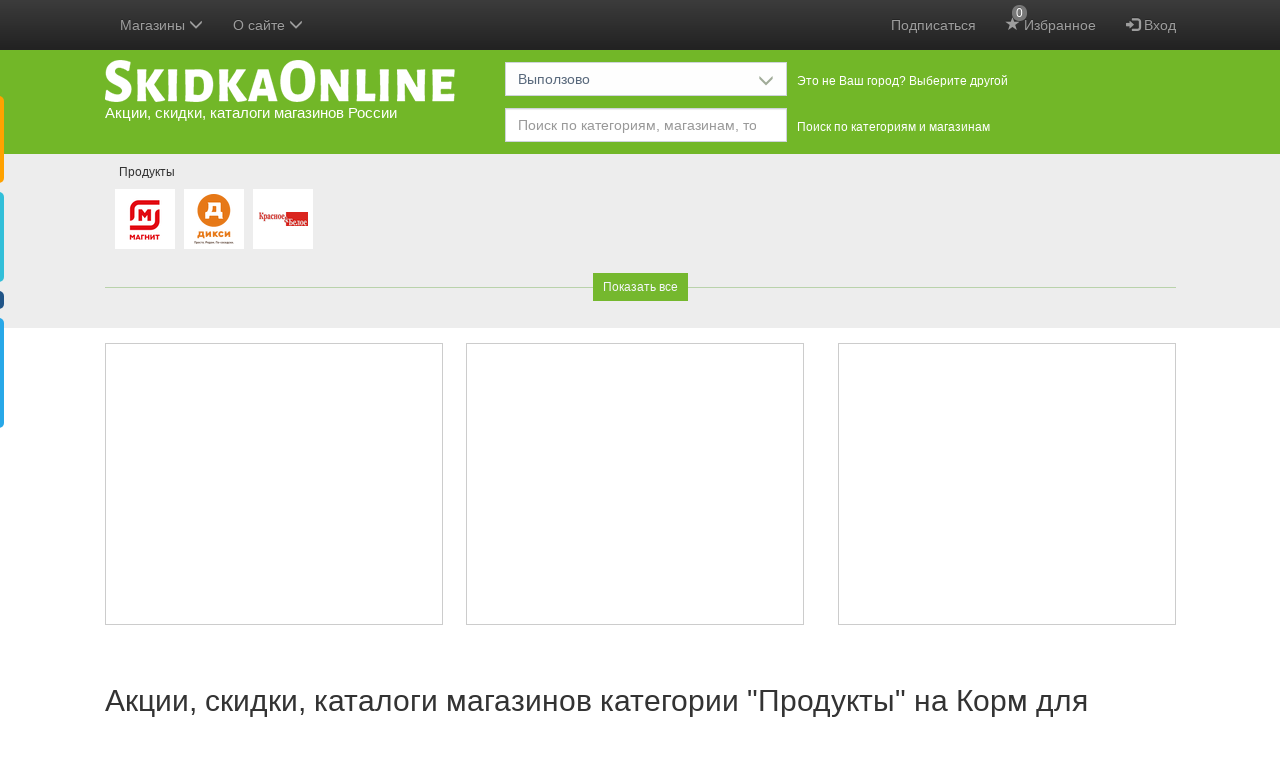

--- FILE ---
content_type: text/html; charset=utf-8
request_url: https://www.google.com/recaptcha/api2/anchor?ar=1&k=6LcA87oUAAAAAJSZdfDRhTVUDJUH3ceFWpUO3Lw-&co=aHR0cHM6Ly9za2lka2FvbmxpbmUucnU6NDQz&hl=en&v=N67nZn4AqZkNcbeMu4prBgzg&size=invisible&anchor-ms=20000&execute-ms=30000&cb=aaqrf8iubraw
body_size: 49330
content:
<!DOCTYPE HTML><html dir="ltr" lang="en"><head><meta http-equiv="Content-Type" content="text/html; charset=UTF-8">
<meta http-equiv="X-UA-Compatible" content="IE=edge">
<title>reCAPTCHA</title>
<style type="text/css">
/* cyrillic-ext */
@font-face {
  font-family: 'Roboto';
  font-style: normal;
  font-weight: 400;
  font-stretch: 100%;
  src: url(//fonts.gstatic.com/s/roboto/v48/KFO7CnqEu92Fr1ME7kSn66aGLdTylUAMa3GUBHMdazTgWw.woff2) format('woff2');
  unicode-range: U+0460-052F, U+1C80-1C8A, U+20B4, U+2DE0-2DFF, U+A640-A69F, U+FE2E-FE2F;
}
/* cyrillic */
@font-face {
  font-family: 'Roboto';
  font-style: normal;
  font-weight: 400;
  font-stretch: 100%;
  src: url(//fonts.gstatic.com/s/roboto/v48/KFO7CnqEu92Fr1ME7kSn66aGLdTylUAMa3iUBHMdazTgWw.woff2) format('woff2');
  unicode-range: U+0301, U+0400-045F, U+0490-0491, U+04B0-04B1, U+2116;
}
/* greek-ext */
@font-face {
  font-family: 'Roboto';
  font-style: normal;
  font-weight: 400;
  font-stretch: 100%;
  src: url(//fonts.gstatic.com/s/roboto/v48/KFO7CnqEu92Fr1ME7kSn66aGLdTylUAMa3CUBHMdazTgWw.woff2) format('woff2');
  unicode-range: U+1F00-1FFF;
}
/* greek */
@font-face {
  font-family: 'Roboto';
  font-style: normal;
  font-weight: 400;
  font-stretch: 100%;
  src: url(//fonts.gstatic.com/s/roboto/v48/KFO7CnqEu92Fr1ME7kSn66aGLdTylUAMa3-UBHMdazTgWw.woff2) format('woff2');
  unicode-range: U+0370-0377, U+037A-037F, U+0384-038A, U+038C, U+038E-03A1, U+03A3-03FF;
}
/* math */
@font-face {
  font-family: 'Roboto';
  font-style: normal;
  font-weight: 400;
  font-stretch: 100%;
  src: url(//fonts.gstatic.com/s/roboto/v48/KFO7CnqEu92Fr1ME7kSn66aGLdTylUAMawCUBHMdazTgWw.woff2) format('woff2');
  unicode-range: U+0302-0303, U+0305, U+0307-0308, U+0310, U+0312, U+0315, U+031A, U+0326-0327, U+032C, U+032F-0330, U+0332-0333, U+0338, U+033A, U+0346, U+034D, U+0391-03A1, U+03A3-03A9, U+03B1-03C9, U+03D1, U+03D5-03D6, U+03F0-03F1, U+03F4-03F5, U+2016-2017, U+2034-2038, U+203C, U+2040, U+2043, U+2047, U+2050, U+2057, U+205F, U+2070-2071, U+2074-208E, U+2090-209C, U+20D0-20DC, U+20E1, U+20E5-20EF, U+2100-2112, U+2114-2115, U+2117-2121, U+2123-214F, U+2190, U+2192, U+2194-21AE, U+21B0-21E5, U+21F1-21F2, U+21F4-2211, U+2213-2214, U+2216-22FF, U+2308-230B, U+2310, U+2319, U+231C-2321, U+2336-237A, U+237C, U+2395, U+239B-23B7, U+23D0, U+23DC-23E1, U+2474-2475, U+25AF, U+25B3, U+25B7, U+25BD, U+25C1, U+25CA, U+25CC, U+25FB, U+266D-266F, U+27C0-27FF, U+2900-2AFF, U+2B0E-2B11, U+2B30-2B4C, U+2BFE, U+3030, U+FF5B, U+FF5D, U+1D400-1D7FF, U+1EE00-1EEFF;
}
/* symbols */
@font-face {
  font-family: 'Roboto';
  font-style: normal;
  font-weight: 400;
  font-stretch: 100%;
  src: url(//fonts.gstatic.com/s/roboto/v48/KFO7CnqEu92Fr1ME7kSn66aGLdTylUAMaxKUBHMdazTgWw.woff2) format('woff2');
  unicode-range: U+0001-000C, U+000E-001F, U+007F-009F, U+20DD-20E0, U+20E2-20E4, U+2150-218F, U+2190, U+2192, U+2194-2199, U+21AF, U+21E6-21F0, U+21F3, U+2218-2219, U+2299, U+22C4-22C6, U+2300-243F, U+2440-244A, U+2460-24FF, U+25A0-27BF, U+2800-28FF, U+2921-2922, U+2981, U+29BF, U+29EB, U+2B00-2BFF, U+4DC0-4DFF, U+FFF9-FFFB, U+10140-1018E, U+10190-1019C, U+101A0, U+101D0-101FD, U+102E0-102FB, U+10E60-10E7E, U+1D2C0-1D2D3, U+1D2E0-1D37F, U+1F000-1F0FF, U+1F100-1F1AD, U+1F1E6-1F1FF, U+1F30D-1F30F, U+1F315, U+1F31C, U+1F31E, U+1F320-1F32C, U+1F336, U+1F378, U+1F37D, U+1F382, U+1F393-1F39F, U+1F3A7-1F3A8, U+1F3AC-1F3AF, U+1F3C2, U+1F3C4-1F3C6, U+1F3CA-1F3CE, U+1F3D4-1F3E0, U+1F3ED, U+1F3F1-1F3F3, U+1F3F5-1F3F7, U+1F408, U+1F415, U+1F41F, U+1F426, U+1F43F, U+1F441-1F442, U+1F444, U+1F446-1F449, U+1F44C-1F44E, U+1F453, U+1F46A, U+1F47D, U+1F4A3, U+1F4B0, U+1F4B3, U+1F4B9, U+1F4BB, U+1F4BF, U+1F4C8-1F4CB, U+1F4D6, U+1F4DA, U+1F4DF, U+1F4E3-1F4E6, U+1F4EA-1F4ED, U+1F4F7, U+1F4F9-1F4FB, U+1F4FD-1F4FE, U+1F503, U+1F507-1F50B, U+1F50D, U+1F512-1F513, U+1F53E-1F54A, U+1F54F-1F5FA, U+1F610, U+1F650-1F67F, U+1F687, U+1F68D, U+1F691, U+1F694, U+1F698, U+1F6AD, U+1F6B2, U+1F6B9-1F6BA, U+1F6BC, U+1F6C6-1F6CF, U+1F6D3-1F6D7, U+1F6E0-1F6EA, U+1F6F0-1F6F3, U+1F6F7-1F6FC, U+1F700-1F7FF, U+1F800-1F80B, U+1F810-1F847, U+1F850-1F859, U+1F860-1F887, U+1F890-1F8AD, U+1F8B0-1F8BB, U+1F8C0-1F8C1, U+1F900-1F90B, U+1F93B, U+1F946, U+1F984, U+1F996, U+1F9E9, U+1FA00-1FA6F, U+1FA70-1FA7C, U+1FA80-1FA89, U+1FA8F-1FAC6, U+1FACE-1FADC, U+1FADF-1FAE9, U+1FAF0-1FAF8, U+1FB00-1FBFF;
}
/* vietnamese */
@font-face {
  font-family: 'Roboto';
  font-style: normal;
  font-weight: 400;
  font-stretch: 100%;
  src: url(//fonts.gstatic.com/s/roboto/v48/KFO7CnqEu92Fr1ME7kSn66aGLdTylUAMa3OUBHMdazTgWw.woff2) format('woff2');
  unicode-range: U+0102-0103, U+0110-0111, U+0128-0129, U+0168-0169, U+01A0-01A1, U+01AF-01B0, U+0300-0301, U+0303-0304, U+0308-0309, U+0323, U+0329, U+1EA0-1EF9, U+20AB;
}
/* latin-ext */
@font-face {
  font-family: 'Roboto';
  font-style: normal;
  font-weight: 400;
  font-stretch: 100%;
  src: url(//fonts.gstatic.com/s/roboto/v48/KFO7CnqEu92Fr1ME7kSn66aGLdTylUAMa3KUBHMdazTgWw.woff2) format('woff2');
  unicode-range: U+0100-02BA, U+02BD-02C5, U+02C7-02CC, U+02CE-02D7, U+02DD-02FF, U+0304, U+0308, U+0329, U+1D00-1DBF, U+1E00-1E9F, U+1EF2-1EFF, U+2020, U+20A0-20AB, U+20AD-20C0, U+2113, U+2C60-2C7F, U+A720-A7FF;
}
/* latin */
@font-face {
  font-family: 'Roboto';
  font-style: normal;
  font-weight: 400;
  font-stretch: 100%;
  src: url(//fonts.gstatic.com/s/roboto/v48/KFO7CnqEu92Fr1ME7kSn66aGLdTylUAMa3yUBHMdazQ.woff2) format('woff2');
  unicode-range: U+0000-00FF, U+0131, U+0152-0153, U+02BB-02BC, U+02C6, U+02DA, U+02DC, U+0304, U+0308, U+0329, U+2000-206F, U+20AC, U+2122, U+2191, U+2193, U+2212, U+2215, U+FEFF, U+FFFD;
}
/* cyrillic-ext */
@font-face {
  font-family: 'Roboto';
  font-style: normal;
  font-weight: 500;
  font-stretch: 100%;
  src: url(//fonts.gstatic.com/s/roboto/v48/KFO7CnqEu92Fr1ME7kSn66aGLdTylUAMa3GUBHMdazTgWw.woff2) format('woff2');
  unicode-range: U+0460-052F, U+1C80-1C8A, U+20B4, U+2DE0-2DFF, U+A640-A69F, U+FE2E-FE2F;
}
/* cyrillic */
@font-face {
  font-family: 'Roboto';
  font-style: normal;
  font-weight: 500;
  font-stretch: 100%;
  src: url(//fonts.gstatic.com/s/roboto/v48/KFO7CnqEu92Fr1ME7kSn66aGLdTylUAMa3iUBHMdazTgWw.woff2) format('woff2');
  unicode-range: U+0301, U+0400-045F, U+0490-0491, U+04B0-04B1, U+2116;
}
/* greek-ext */
@font-face {
  font-family: 'Roboto';
  font-style: normal;
  font-weight: 500;
  font-stretch: 100%;
  src: url(//fonts.gstatic.com/s/roboto/v48/KFO7CnqEu92Fr1ME7kSn66aGLdTylUAMa3CUBHMdazTgWw.woff2) format('woff2');
  unicode-range: U+1F00-1FFF;
}
/* greek */
@font-face {
  font-family: 'Roboto';
  font-style: normal;
  font-weight: 500;
  font-stretch: 100%;
  src: url(//fonts.gstatic.com/s/roboto/v48/KFO7CnqEu92Fr1ME7kSn66aGLdTylUAMa3-UBHMdazTgWw.woff2) format('woff2');
  unicode-range: U+0370-0377, U+037A-037F, U+0384-038A, U+038C, U+038E-03A1, U+03A3-03FF;
}
/* math */
@font-face {
  font-family: 'Roboto';
  font-style: normal;
  font-weight: 500;
  font-stretch: 100%;
  src: url(//fonts.gstatic.com/s/roboto/v48/KFO7CnqEu92Fr1ME7kSn66aGLdTylUAMawCUBHMdazTgWw.woff2) format('woff2');
  unicode-range: U+0302-0303, U+0305, U+0307-0308, U+0310, U+0312, U+0315, U+031A, U+0326-0327, U+032C, U+032F-0330, U+0332-0333, U+0338, U+033A, U+0346, U+034D, U+0391-03A1, U+03A3-03A9, U+03B1-03C9, U+03D1, U+03D5-03D6, U+03F0-03F1, U+03F4-03F5, U+2016-2017, U+2034-2038, U+203C, U+2040, U+2043, U+2047, U+2050, U+2057, U+205F, U+2070-2071, U+2074-208E, U+2090-209C, U+20D0-20DC, U+20E1, U+20E5-20EF, U+2100-2112, U+2114-2115, U+2117-2121, U+2123-214F, U+2190, U+2192, U+2194-21AE, U+21B0-21E5, U+21F1-21F2, U+21F4-2211, U+2213-2214, U+2216-22FF, U+2308-230B, U+2310, U+2319, U+231C-2321, U+2336-237A, U+237C, U+2395, U+239B-23B7, U+23D0, U+23DC-23E1, U+2474-2475, U+25AF, U+25B3, U+25B7, U+25BD, U+25C1, U+25CA, U+25CC, U+25FB, U+266D-266F, U+27C0-27FF, U+2900-2AFF, U+2B0E-2B11, U+2B30-2B4C, U+2BFE, U+3030, U+FF5B, U+FF5D, U+1D400-1D7FF, U+1EE00-1EEFF;
}
/* symbols */
@font-face {
  font-family: 'Roboto';
  font-style: normal;
  font-weight: 500;
  font-stretch: 100%;
  src: url(//fonts.gstatic.com/s/roboto/v48/KFO7CnqEu92Fr1ME7kSn66aGLdTylUAMaxKUBHMdazTgWw.woff2) format('woff2');
  unicode-range: U+0001-000C, U+000E-001F, U+007F-009F, U+20DD-20E0, U+20E2-20E4, U+2150-218F, U+2190, U+2192, U+2194-2199, U+21AF, U+21E6-21F0, U+21F3, U+2218-2219, U+2299, U+22C4-22C6, U+2300-243F, U+2440-244A, U+2460-24FF, U+25A0-27BF, U+2800-28FF, U+2921-2922, U+2981, U+29BF, U+29EB, U+2B00-2BFF, U+4DC0-4DFF, U+FFF9-FFFB, U+10140-1018E, U+10190-1019C, U+101A0, U+101D0-101FD, U+102E0-102FB, U+10E60-10E7E, U+1D2C0-1D2D3, U+1D2E0-1D37F, U+1F000-1F0FF, U+1F100-1F1AD, U+1F1E6-1F1FF, U+1F30D-1F30F, U+1F315, U+1F31C, U+1F31E, U+1F320-1F32C, U+1F336, U+1F378, U+1F37D, U+1F382, U+1F393-1F39F, U+1F3A7-1F3A8, U+1F3AC-1F3AF, U+1F3C2, U+1F3C4-1F3C6, U+1F3CA-1F3CE, U+1F3D4-1F3E0, U+1F3ED, U+1F3F1-1F3F3, U+1F3F5-1F3F7, U+1F408, U+1F415, U+1F41F, U+1F426, U+1F43F, U+1F441-1F442, U+1F444, U+1F446-1F449, U+1F44C-1F44E, U+1F453, U+1F46A, U+1F47D, U+1F4A3, U+1F4B0, U+1F4B3, U+1F4B9, U+1F4BB, U+1F4BF, U+1F4C8-1F4CB, U+1F4D6, U+1F4DA, U+1F4DF, U+1F4E3-1F4E6, U+1F4EA-1F4ED, U+1F4F7, U+1F4F9-1F4FB, U+1F4FD-1F4FE, U+1F503, U+1F507-1F50B, U+1F50D, U+1F512-1F513, U+1F53E-1F54A, U+1F54F-1F5FA, U+1F610, U+1F650-1F67F, U+1F687, U+1F68D, U+1F691, U+1F694, U+1F698, U+1F6AD, U+1F6B2, U+1F6B9-1F6BA, U+1F6BC, U+1F6C6-1F6CF, U+1F6D3-1F6D7, U+1F6E0-1F6EA, U+1F6F0-1F6F3, U+1F6F7-1F6FC, U+1F700-1F7FF, U+1F800-1F80B, U+1F810-1F847, U+1F850-1F859, U+1F860-1F887, U+1F890-1F8AD, U+1F8B0-1F8BB, U+1F8C0-1F8C1, U+1F900-1F90B, U+1F93B, U+1F946, U+1F984, U+1F996, U+1F9E9, U+1FA00-1FA6F, U+1FA70-1FA7C, U+1FA80-1FA89, U+1FA8F-1FAC6, U+1FACE-1FADC, U+1FADF-1FAE9, U+1FAF0-1FAF8, U+1FB00-1FBFF;
}
/* vietnamese */
@font-face {
  font-family: 'Roboto';
  font-style: normal;
  font-weight: 500;
  font-stretch: 100%;
  src: url(//fonts.gstatic.com/s/roboto/v48/KFO7CnqEu92Fr1ME7kSn66aGLdTylUAMa3OUBHMdazTgWw.woff2) format('woff2');
  unicode-range: U+0102-0103, U+0110-0111, U+0128-0129, U+0168-0169, U+01A0-01A1, U+01AF-01B0, U+0300-0301, U+0303-0304, U+0308-0309, U+0323, U+0329, U+1EA0-1EF9, U+20AB;
}
/* latin-ext */
@font-face {
  font-family: 'Roboto';
  font-style: normal;
  font-weight: 500;
  font-stretch: 100%;
  src: url(//fonts.gstatic.com/s/roboto/v48/KFO7CnqEu92Fr1ME7kSn66aGLdTylUAMa3KUBHMdazTgWw.woff2) format('woff2');
  unicode-range: U+0100-02BA, U+02BD-02C5, U+02C7-02CC, U+02CE-02D7, U+02DD-02FF, U+0304, U+0308, U+0329, U+1D00-1DBF, U+1E00-1E9F, U+1EF2-1EFF, U+2020, U+20A0-20AB, U+20AD-20C0, U+2113, U+2C60-2C7F, U+A720-A7FF;
}
/* latin */
@font-face {
  font-family: 'Roboto';
  font-style: normal;
  font-weight: 500;
  font-stretch: 100%;
  src: url(//fonts.gstatic.com/s/roboto/v48/KFO7CnqEu92Fr1ME7kSn66aGLdTylUAMa3yUBHMdazQ.woff2) format('woff2');
  unicode-range: U+0000-00FF, U+0131, U+0152-0153, U+02BB-02BC, U+02C6, U+02DA, U+02DC, U+0304, U+0308, U+0329, U+2000-206F, U+20AC, U+2122, U+2191, U+2193, U+2212, U+2215, U+FEFF, U+FFFD;
}
/* cyrillic-ext */
@font-face {
  font-family: 'Roboto';
  font-style: normal;
  font-weight: 900;
  font-stretch: 100%;
  src: url(//fonts.gstatic.com/s/roboto/v48/KFO7CnqEu92Fr1ME7kSn66aGLdTylUAMa3GUBHMdazTgWw.woff2) format('woff2');
  unicode-range: U+0460-052F, U+1C80-1C8A, U+20B4, U+2DE0-2DFF, U+A640-A69F, U+FE2E-FE2F;
}
/* cyrillic */
@font-face {
  font-family: 'Roboto';
  font-style: normal;
  font-weight: 900;
  font-stretch: 100%;
  src: url(//fonts.gstatic.com/s/roboto/v48/KFO7CnqEu92Fr1ME7kSn66aGLdTylUAMa3iUBHMdazTgWw.woff2) format('woff2');
  unicode-range: U+0301, U+0400-045F, U+0490-0491, U+04B0-04B1, U+2116;
}
/* greek-ext */
@font-face {
  font-family: 'Roboto';
  font-style: normal;
  font-weight: 900;
  font-stretch: 100%;
  src: url(//fonts.gstatic.com/s/roboto/v48/KFO7CnqEu92Fr1ME7kSn66aGLdTylUAMa3CUBHMdazTgWw.woff2) format('woff2');
  unicode-range: U+1F00-1FFF;
}
/* greek */
@font-face {
  font-family: 'Roboto';
  font-style: normal;
  font-weight: 900;
  font-stretch: 100%;
  src: url(//fonts.gstatic.com/s/roboto/v48/KFO7CnqEu92Fr1ME7kSn66aGLdTylUAMa3-UBHMdazTgWw.woff2) format('woff2');
  unicode-range: U+0370-0377, U+037A-037F, U+0384-038A, U+038C, U+038E-03A1, U+03A3-03FF;
}
/* math */
@font-face {
  font-family: 'Roboto';
  font-style: normal;
  font-weight: 900;
  font-stretch: 100%;
  src: url(//fonts.gstatic.com/s/roboto/v48/KFO7CnqEu92Fr1ME7kSn66aGLdTylUAMawCUBHMdazTgWw.woff2) format('woff2');
  unicode-range: U+0302-0303, U+0305, U+0307-0308, U+0310, U+0312, U+0315, U+031A, U+0326-0327, U+032C, U+032F-0330, U+0332-0333, U+0338, U+033A, U+0346, U+034D, U+0391-03A1, U+03A3-03A9, U+03B1-03C9, U+03D1, U+03D5-03D6, U+03F0-03F1, U+03F4-03F5, U+2016-2017, U+2034-2038, U+203C, U+2040, U+2043, U+2047, U+2050, U+2057, U+205F, U+2070-2071, U+2074-208E, U+2090-209C, U+20D0-20DC, U+20E1, U+20E5-20EF, U+2100-2112, U+2114-2115, U+2117-2121, U+2123-214F, U+2190, U+2192, U+2194-21AE, U+21B0-21E5, U+21F1-21F2, U+21F4-2211, U+2213-2214, U+2216-22FF, U+2308-230B, U+2310, U+2319, U+231C-2321, U+2336-237A, U+237C, U+2395, U+239B-23B7, U+23D0, U+23DC-23E1, U+2474-2475, U+25AF, U+25B3, U+25B7, U+25BD, U+25C1, U+25CA, U+25CC, U+25FB, U+266D-266F, U+27C0-27FF, U+2900-2AFF, U+2B0E-2B11, U+2B30-2B4C, U+2BFE, U+3030, U+FF5B, U+FF5D, U+1D400-1D7FF, U+1EE00-1EEFF;
}
/* symbols */
@font-face {
  font-family: 'Roboto';
  font-style: normal;
  font-weight: 900;
  font-stretch: 100%;
  src: url(//fonts.gstatic.com/s/roboto/v48/KFO7CnqEu92Fr1ME7kSn66aGLdTylUAMaxKUBHMdazTgWw.woff2) format('woff2');
  unicode-range: U+0001-000C, U+000E-001F, U+007F-009F, U+20DD-20E0, U+20E2-20E4, U+2150-218F, U+2190, U+2192, U+2194-2199, U+21AF, U+21E6-21F0, U+21F3, U+2218-2219, U+2299, U+22C4-22C6, U+2300-243F, U+2440-244A, U+2460-24FF, U+25A0-27BF, U+2800-28FF, U+2921-2922, U+2981, U+29BF, U+29EB, U+2B00-2BFF, U+4DC0-4DFF, U+FFF9-FFFB, U+10140-1018E, U+10190-1019C, U+101A0, U+101D0-101FD, U+102E0-102FB, U+10E60-10E7E, U+1D2C0-1D2D3, U+1D2E0-1D37F, U+1F000-1F0FF, U+1F100-1F1AD, U+1F1E6-1F1FF, U+1F30D-1F30F, U+1F315, U+1F31C, U+1F31E, U+1F320-1F32C, U+1F336, U+1F378, U+1F37D, U+1F382, U+1F393-1F39F, U+1F3A7-1F3A8, U+1F3AC-1F3AF, U+1F3C2, U+1F3C4-1F3C6, U+1F3CA-1F3CE, U+1F3D4-1F3E0, U+1F3ED, U+1F3F1-1F3F3, U+1F3F5-1F3F7, U+1F408, U+1F415, U+1F41F, U+1F426, U+1F43F, U+1F441-1F442, U+1F444, U+1F446-1F449, U+1F44C-1F44E, U+1F453, U+1F46A, U+1F47D, U+1F4A3, U+1F4B0, U+1F4B3, U+1F4B9, U+1F4BB, U+1F4BF, U+1F4C8-1F4CB, U+1F4D6, U+1F4DA, U+1F4DF, U+1F4E3-1F4E6, U+1F4EA-1F4ED, U+1F4F7, U+1F4F9-1F4FB, U+1F4FD-1F4FE, U+1F503, U+1F507-1F50B, U+1F50D, U+1F512-1F513, U+1F53E-1F54A, U+1F54F-1F5FA, U+1F610, U+1F650-1F67F, U+1F687, U+1F68D, U+1F691, U+1F694, U+1F698, U+1F6AD, U+1F6B2, U+1F6B9-1F6BA, U+1F6BC, U+1F6C6-1F6CF, U+1F6D3-1F6D7, U+1F6E0-1F6EA, U+1F6F0-1F6F3, U+1F6F7-1F6FC, U+1F700-1F7FF, U+1F800-1F80B, U+1F810-1F847, U+1F850-1F859, U+1F860-1F887, U+1F890-1F8AD, U+1F8B0-1F8BB, U+1F8C0-1F8C1, U+1F900-1F90B, U+1F93B, U+1F946, U+1F984, U+1F996, U+1F9E9, U+1FA00-1FA6F, U+1FA70-1FA7C, U+1FA80-1FA89, U+1FA8F-1FAC6, U+1FACE-1FADC, U+1FADF-1FAE9, U+1FAF0-1FAF8, U+1FB00-1FBFF;
}
/* vietnamese */
@font-face {
  font-family: 'Roboto';
  font-style: normal;
  font-weight: 900;
  font-stretch: 100%;
  src: url(//fonts.gstatic.com/s/roboto/v48/KFO7CnqEu92Fr1ME7kSn66aGLdTylUAMa3OUBHMdazTgWw.woff2) format('woff2');
  unicode-range: U+0102-0103, U+0110-0111, U+0128-0129, U+0168-0169, U+01A0-01A1, U+01AF-01B0, U+0300-0301, U+0303-0304, U+0308-0309, U+0323, U+0329, U+1EA0-1EF9, U+20AB;
}
/* latin-ext */
@font-face {
  font-family: 'Roboto';
  font-style: normal;
  font-weight: 900;
  font-stretch: 100%;
  src: url(//fonts.gstatic.com/s/roboto/v48/KFO7CnqEu92Fr1ME7kSn66aGLdTylUAMa3KUBHMdazTgWw.woff2) format('woff2');
  unicode-range: U+0100-02BA, U+02BD-02C5, U+02C7-02CC, U+02CE-02D7, U+02DD-02FF, U+0304, U+0308, U+0329, U+1D00-1DBF, U+1E00-1E9F, U+1EF2-1EFF, U+2020, U+20A0-20AB, U+20AD-20C0, U+2113, U+2C60-2C7F, U+A720-A7FF;
}
/* latin */
@font-face {
  font-family: 'Roboto';
  font-style: normal;
  font-weight: 900;
  font-stretch: 100%;
  src: url(//fonts.gstatic.com/s/roboto/v48/KFO7CnqEu92Fr1ME7kSn66aGLdTylUAMa3yUBHMdazQ.woff2) format('woff2');
  unicode-range: U+0000-00FF, U+0131, U+0152-0153, U+02BB-02BC, U+02C6, U+02DA, U+02DC, U+0304, U+0308, U+0329, U+2000-206F, U+20AC, U+2122, U+2191, U+2193, U+2212, U+2215, U+FEFF, U+FFFD;
}

</style>
<link rel="stylesheet" type="text/css" href="https://www.gstatic.com/recaptcha/releases/N67nZn4AqZkNcbeMu4prBgzg/styles__ltr.css">
<script nonce="rGQqPa0g0mYKWYrjf5Docg" type="text/javascript">window['__recaptcha_api'] = 'https://www.google.com/recaptcha/api2/';</script>
<script type="text/javascript" src="https://www.gstatic.com/recaptcha/releases/N67nZn4AqZkNcbeMu4prBgzg/recaptcha__en.js" nonce="rGQqPa0g0mYKWYrjf5Docg">
      
    </script></head>
<body><div id="rc-anchor-alert" class="rc-anchor-alert"></div>
<input type="hidden" id="recaptcha-token" value="[base64]">
<script type="text/javascript" nonce="rGQqPa0g0mYKWYrjf5Docg">
      recaptcha.anchor.Main.init("[\x22ainput\x22,[\x22bgdata\x22,\x22\x22,\[base64]/[base64]/MjU1Ong/[base64]/[base64]/[base64]/[base64]/[base64]/[base64]/[base64]/[base64]/[base64]/[base64]/[base64]/[base64]/[base64]/[base64]/[base64]\\u003d\x22,\[base64]\\u003d\x22,\[base64]/CvArDrQ48wrciwqXDjgnCsClNT8O1w6jDvn7DvsKEPQnCjT1gwrzDkMODwoVFwqsoVcOawonDjsO/[base64]/[base64]/DjcOxw7DCkWvCvcKsFMKhwrPCscKnZiXDl8KuwpjCmSXCsGUTw6rDoh8Pw6lYfz/CgMKJwoXDjHTCtXXCksKowoNfw68uw4IEwqkIwo3DhzwNHsOVYsOlw7LCoitBw7Rhwp0dLsO5wrrCoRjCh8KTJsOXY8KCwqDDkknDoABCwozClMOjw6Mfwqlhw7fCssOdUyrDnEV3H1TCuhbCuhDCuztIPhLCvcKONBxDwqDCmU3Dg8OBG8K/IlNrc8OiRcKKw5vCjnHClcKQJ8Ohw6PCqcKww4NYKlDChMK3w7Fsw63DmcOXHMKvbcKawrXDv8Oswp0TXsOwb8KhQ8OawqwWw6ViSmJ7RRnCrsKjF0/Dn8OIw4xtw5zDrsOsR0XDjEl9wrPCqB4yFE4fIsKDUMKFTV5Cw73Dpl53w6rCjiJYOMKdVzHDkMOqwoMcwplbwq4rw7PClsK7wqPDu0DCpXR9w796ZsObQ2XDh8O9P8OQDRbDjD8Mw63Cn27Cl8Ojw6rCq3dfFirCr8K0w45PWMKXwodJwpfDrDLDkxQTw4o/w4E8wqDDrxJiw6YBH8KQczlUSivDl8O1eg3CnMOFwqBjwoZJw63CpcOzw4IrfcOzw5scdwbDpcKsw6YAwpM9f8OpwqtBI8KHwo/[base64]/NcOEcHXCqlPCmcOVw4nDnwzCkyYHw4QBHU3DrsKyw4PDh8OSR2fDoyfDpcKGw6jDs0FpfcKiw4NOw6bDownDgMKwwo0Kwpogc0LDjTMYVDPDp8KhGMOMLMK6woXDni4EUsOAwr0Ew6XCkFs/UsOVwokGwonDnsK0wqx3wq8gETQew5ogOifCsMKiwrYXw6TCvzkOwowxZglvWHDCjk5TworDjcONZMOXeMOeai/CjMKAw4LDs8KKw7pywrZDJCLDpGTDtStUwqPDrkgLA1HDtXNNczsPw5nDicOsw45fw6jCp8OUEsOQNMK2CsKZO0tWwo/DvTfDnh7DjDLCmHbDtsKWCMO0cElmO0FEHcObw45/wpE0TcK4woXDuEAIKwIgw5PCuwYvURHCpX8Qw7DCiC8EDsKhM8K7wpjClFRUw5gBw5/DgsO3wpvCoz9Kwodzw5A8wqvDgykBw6Q1H30NwpxsT8OCw77DqwALw4cKe8O/wqHCm8KwwqjCp1UhfWhNS1rCr8K8IBzDrAJ0IcOBJsOFwpMhw6/DjMO7Kmh/[base64]/wrFdPjrCmTHDpnjDjXIZGBzCiTTCksKQJMOfwqMfQS8pw6ARFA7CpgtTcQUODiJHLi0vwpNIw6B7w5IpJ8K2JsO/XX3ChjZSCxLCucOewpvDs8O6wpdCWsOfN2DCnVvDrEB3woR+YsOeewVXw5sqwrfDn8O6wqt0eWMtw7UOb0bDisKIYTkRdndIanBPYhxRwo9YwqbCoiwzw6Yxw60xwoU7w5UXw6s7wqcZw73DoCbCijFww5jDvGFwCzM6UlYswrNbHXEdWzjCisO/w7HDr03DqlrDohvCpVksJ1F/[base64]/CiSlpCG/DlMO6BwkqwqEOwqhpYRbDqz/DhMOOw4wMw7nDuUIVw7F3woNrAFXCucKHwpAYwo82wqB0w50Sw5lKwo0VcCtqwobCgDnDjcOewpDCpBZ9LcKsw4vCmMKsC0xLFRzDk8OAbzXCoMKoMMO8wpPDuixkBcKTwoALOMOKw4hZQsKtCMKEe21/woXDsMO5wqfCpQkqwrh5wr3Cih3DkMKhZX1Jw79QwqdmADHDscOTJRfDlm4yw4VEw5AyZ8OPZhM5w6HCqcKJFMKrw71Dw5JvSDkYegnDrFosJcOrYGvDvcOHesK9WX09FsOoMsOpw6zDgG7Du8OpwrMlw5QYD2hGwqnCgC01WsOvwo9kwpfCrcKXUlMXwpjCrwFZwo/CpgBwIGDChFTDvcO1FXhRw6TDusOrw7gtwozDtmHCgzfCgH/[base64]/[base64]/CvgDDnHUFHMORwoB/d8K7w4TDlcKcw6RNL39JwqTDs8OQRiBSVxnCoRQbS8OkUMKMO3Ntw6XDoSHDuMK8b8OFdsK7N8O9RMKUNcOLwrhWwrRHDQXDqCsXLHvDogvDoxMhw5QwKQA9XB8+H1TClcKTTsKMHMKXw5fDlxnCiR7DtMOKwr/Dj1Ngw67CicK4w7lbL8OdcMO9wp/DoyrChALDiWwtZcKyd07Dpw1UGsK8w64Xw5lYe8OrXTE8wojCtRBDWigfw7bDo8KfJBHCicOnwozDj8KGw6dCGn5JwozCocKww71OI8Krw4LDlcKBM8Kpw47DosKwwq3CnBZsNMKiw4VXw5YOYcKWwpvCtMOVE2jCncOhag/CuMKOOTbCm8KewqvDsnbDtALCscOIwoJCw6LCnsO0dV7DkTrCklnDg8OqwoDDrhTDrU9Ww6EnB8OTXsOmw4bDuB7DpQLDhRzDjh1XN1lJwplIwp/ClykuX8OPDcOAw4wJXxcOw6AXclDDvQPDg8O1w4/DicKqwooEw5Vaw5p3XsOlwrVtwozDmMKEw5Avwq7Cu8OJXMO7WcObLMOSLDk7wro1w5FZG8KCwp4aX1/DosKaP8KIflLChMO+wprDiyDCrsOpw5A4wrwBwrYzw7PCljIjAMKjcklmJcK9w7JoFBMFwp7DmSDCiD1twqLDmlHDtVXCuEMHw4U7wqTCo3hULWbDm27CmsK/wq9Pw6IvO8KXw5XDv1/DnsOTwqd/w6vDlcODw4DCoSLDrMKJwqAUbcOEbC/CscOnw59gKEVXw5wZb8OSwpvCgF7CscOXwpnCslLCocOmX1nDqXLCkGLCqVBCIcKUI8KbO8KTTsK7w7pwUMKYaEt8wqp2PsORwoHDpEobJX1sVVI9w5HDjcKWw7IvVcO6GRIyXQZmYMKVA1tCBBRvKVN9wqQ+XcO3w4Mzwq/CqcKOwqReRXppFcKPw55jwq7DnsOAeMOWUsOWw7rCjMK4AVgFwrvCpsKnLsKZacO6wrDCmcOKw7RHYl0FWMOhdRVUP3ohw4fDqMKyMmV4SC1BesO+wrdOw68/w544wqZ5w7TCmkE3AMO9w6QfBMOwwpXDmVFrw4/Dh3rCk8KHZ2LCnMO6Tjgyw4Vcw752w4JqY8KTTsKkPXXCtMK6GcK6enECRMOUw7U8w7hFbMORSUtuwr7CiFY/[base64]/DmDjCg8Kawo0UcSRLBzAHwr/CqMKGcMOlWsKtZx/CgizCiMK1w6UIw4gnDsOtXjlKw4/CscKGZF1vbCDCo8KvM3fDsUJhesO5AMKtbhw/[base64]/CnsKpTDjDhA/CrTHDhxPCvcKswqw/B8OUw5vCt2jCnsOzZwnDs3c4Wg0JZsKibcO4eAvDpw92w5EfFwjDosKuw4vCr8OKJx0uw5/DqkFuFCrCusKYwr3CrMOiw6rClsKUw5nDtcO1woN2S1bCr8OGDyd/O8OAw5Rdw7vDicOZwqbDvlfDi8Kkw6zCusKPwpUjWcK+LFXDs8K2JcKJT8O6wq/[base64]/dsOLw4kVCH3CgxfDoT1ZBVdxcgFgMF4twokgw7oWwoPDlMKjCcKxw7nDsUJGGmgrccK8Xw3DpcKlwrvDgsKUdyPChMOXLn/DkcKJDnLDjjNrwoTCo3A9wrbCqjdBOTfDisOWdVMLanJPwrvCuh1sDhIvw4F2OMOBwrMUW8Kww5oqw4ImfMOkwq7DoHQ1woTDrk7CrsOtanvDjsKbfsOUZ8K/woHDlcKodGUGw7rDuw55McOTwqtYagDClU44w7hBIUx0w6LCpUVJwqzDp8OqSsKvwrzCrDDDuWQJw5jDjgRcYDhBPUfDl3hTBsOUOifDqsOwwpV8ejdgwplewrwJFHnDt8KFQnoRD0oRwpDCvMOpHjLCpEjDuWcpTcOoUMKvwrduwqPDnsO/w7XCgsO9w6sHEcK4wplPKMKPw4HCokTClsO+wqbCmHJiw5PCglLCnXPCmMOeVTjDrixuwrXCmy0Sw6/[base64]/DkQXDj8OMwrrDtRVDDcOow5I1D8Kgw5PCqXZZS1nDtRVjwqTDsMKJwo9dXhzCvDdUw4HCjEgBGGDDuVppTMO0woZkEMOBfilww4zCkcKrw7zDoMK4w7nDp1fDusOFwrDCtGbCjcOxw6PCrMKQw4N2NjHDocK0w5/DmMKaOwEbWnbDq8OBwokCX8OMIsKiw7JVJMKBw7t6w4XCvsOfw6/[base64]/w4ByccOhNkTCj1vDkFLDn8KIw4nCjlcCwq1ZSsKXH8KsS8KAMMOXAC7Dv8OXwqACACjDnhZkw5/CriRYw5pBeFVlw5wLw5Fiw57CkMOfYsKHeRUKw7o9DcKlwoTDhsK7a2HCh0Yqw70Fw63DlMOtMHDDh8OIYHjDjcO1wrrCjMOowqPCq8KHU8KXIHPDtMK7N8KRwrZnfifDn8OLwoUAZcOqwrfDvRlUTMK7SsOjwo/CgsKFTCfDssKNQcKGw6vDsVfCrh3DrsKNCBwaw7jDrsOzWH4ww6tVw7R6LcOpwqkZLsKuw4DDnh/[base64]/cMOowr45IMOOwoU/KMOfw7XCqRZXBkfCg8K1dQtxwrBkw6LCpcOiO8KpwpoEw6fCs8O5VGAXN8OEWcOAw4HDqn7CjMK6wrfCmcObBcKFwqfDlsKLSTDCq8KgVsKQwqMkISsrIMOdw6l+esOQwo7Csi/Dh8KJVwTDi1fDo8KSAcKPwqbDo8KiwpQ/w4sew6Uxw5wVw4TDtFdSw6rDj8Obc1ZCw4Ypw5xLw4wow746BcK/wp3CrCVcPcKAIcOTw4fDu8KbI1DDuVDCmsOfH8KAZEHCm8OgwonDrcOVQ2LDs2E/wpIKw6DDhHB5wpRoZQLDpMKPHcO0wpvCiDgew7syeBjCkBbDpygnEcKjNBbDiGTDr0nCjcKydcKtcVvDj8O3Bz4qVcKIc2vCj8KIVMOvZsOuwrBlXgLDiMKLH8OMCcOpwqnDjsKRwpTDkkrClxg1JsO1f0HDqMKhwrMmwqXCg8K/wqHCsS8rw6YWw7nCo37DuXhlAXMfD8O2w6vDh8O1KsKMasO+d8OedgIEXBtLX8KywqBzZyfDq8KowqjCk1Mew4TCmnxjM8KRZynDmMKWw4vDmMOATx5/M8KjaF3CmTExw47CucKwLcOcw7TDnB7DvjTDj3PDji7CnsOhw5vDncKMw5kwwo7DrhTDgsOmIAJSw64OwpLDpMOxwq3Cm8KBw5VmwpzDtsO/CU/Cm0PDjE9eP8OiXcKeOVJ9FSbDuFwfw5cdwqLDu2YuwpJ1w7deA1fDnsKEwobDg8KKFcK/CcOEawLDi1zCtVrDv8KAKmfChcKlES40w4XCvG7Ck8OywrbDqgnCpgkLwpdYbMOkYEQ/[base64]/ecKYJsOYWhLDr8OvwoXDl8KUwp/Dq8KXGDDDrSxEwqc7c8K0NsO9FyDCgTY+RhwSwpLCiEkDdh1gesOxJsKMwrlnwrhHSMKXFA/Dun/DrMKgb0zDvRNnAcKowpjCqW7DlsKhw7s/ax3CisOMw57DsFh1w7PDi0HDtsOKw7nCmgXDpn/DssKDw59zDMOQMMKsw6RsT2jDgmwSd8KvwpYpwpHClHPCjnnCvMO0woXDjhfCscKHw7zCtMK/a3kXKcOdwpTCqMK2RWHDnlTCssKZQXLChMK+SMOXwpjDr3vDisOVw67CuAokw6kbwr/CpMK3wrDCp0ldZQ/[base64]/DisORDSHDv8K3FMKlZcOtwqHCqyTCl8KLw53Ckz/DmcO2wpjCr8KEw5ZBw4R0OcKoenbCpMOfwoLCp1rCksO/[base64]/DvsO6w5AVw5vCv8O4RcKbw7bDnsOCIcOXX8Kew4YzworDhyVpNHjCk1YvHxjDssKxwpfDgsOfwqDCpcOCw4DCj1dhw6XDp8Kaw6HDrBFeKsKcVjAPQRXCmzHDjGXCjMK0cMOVPR02IMOaw4l3dcKcLcONwpI/FcORwrLCsMK6wroCd3Y+UiM8wo/CiDRZQMKGLA7DucOOSwvDkSvCm8Kzw7w9w4PDnsOFwo4NccKYw4kYwozCp07CqcOVwpY7O8OEbzbDhcOOVwdJw7pDAzLDtMKJw5TDjMOUwqQoL8K/[base64]/CgjovYyQeSgbDnsKMw4rCpMOQwrHCrEjDtTh/MxfCuHppPcK3w53ClsOtw4/DpsO+JcOTRg7DvcK7w5Abw6pUDsOZfsKdSsKDwpsYBwNke8KFR8OIwoPCmWduCHPDnsOpPRhIe8KMZcOXLChXHsKmwqNTwq1iSkzCoEc8wpjDmWl/UjB7w6nDtMOhwrUqCkzDisO0wrMjfgxSw4Mmw65pYcK7Ny7Dm8OxwrvCkyEPJcOKwqEAwr0aPsK3BcOHwpJIGmEEPsK2w4PDq3HCgCQBwqFsw4rCnsKww75Pf2nCgzMvw5MEwrbDq8KDY0cCwrjCmWk4IzITw7/[base64]/[base64]/[base64]/[base64]/CjE8fa8KjQSjDicOrGsOaw4fCiikOVMKjOUbChGTCvzQdw45gw5HCqCbDnWDDslTCnX9JTMOwdMKOIMO7UFnDj8OowodNw7PDu8OmwrzCmsOYwq7ChMOVwpbDv8OMw4cTMH17V1bCo8KeC1ZAwoIlw5AnwpPCgjPDvMOjOl/CvDbCm2vCvEVLTHrDtSJRVjE6wr8fw4JmTj7DoMOqw6/DlcOpHk5Tw45dGMK1w6kSwoVwCsKlw7/Cpi1nw6YJw7HCpxtQw6F3w6LCq2jCjGDClsOPw47CpsK5D8KvwqfDv3oLwp0ewrk6wotvQcKGw4JGIRMvMxvCklTCicO0wqHDmRjCkcOMKCrDvMKXw6bCpMOxwoTCoMK1wqYfwrg0wrkUehBrwoIFwp4Rw7/DsDfDviBHJRsswoLDuCMuw7DDqMO0wo/DiCEyaMKiw5tKw7zCgsOGS8ODcCLCjTjCkkLCnxMOw5powpLDumdATMOPVcKkbsKHw4pqOGxvEAHCscOBSGoxwq/[base64]/CoMKHw4UyVcOiwr3DvsOsw4UGaTNwEsOKw4Btw7N8cC8qQGjCmcKrBl7DpMO/wp4nKzHDqsKpwpLDv3XDnTrClMOaQHfDhDs6DBXDosOHwo/CpMK/[base64]/[base64]/Dp8KgRsOkw4JYwobCsVHCo8O7wpHCmDjCiMKtw6HDvXDDl2rCiMO5wo7Dq8OGYcOfT8KZwqVqKsKaw54Rw77Dq8Ohc8OXwprCkWAqwqnDix0Rw6Eowq7CtgoFwrbDgcOtw4ZUb8K+XcOFeAvDsD1jVX8zRMO0fMKkw6U/[base64]/[base64]/[base64]/Clj50w4rDhzwaLX7CmMK8EyN6J2vDmsKYw6g1w7LDrUDCh3bDnyTCmcOSbHw0NU4XEHQBcsKew61BcjUtTsK8U8OVGsObw7Q9RVcHTjA5wqjCpcOdHH1mGS7DrsKCw7l4w5XDnRJww4c2XR45b8O/wqggE8OWMUlXw7vDssKZwpdNwphDw69yG8Osw5LDhMKGO8OuOUFSwpzDuMOow5nDjhrCm1vDq8OdfMO8KS4Cw5DDg8OKwpEfGmN9wrfDp1fDtcOHVMKkwpd/RhPDkh3CtmJWwo9PBxRiw5VUw4fDk8K2AnbCnQvCuMONRkHCmAfDgcKxwq9lwqHCosO2N0DDhEsrHh3DqcOrwpfDg8OJw5lzU8O8aMOIwrI7GTIpIsOswrYqwoV0D3BnIQ4aIMOhw7lFIFIADivClsOcIsK/w5fDkF3CvcK0Qn7DriDClkgEacOzwrxQw4TCj8K5w59vw4p7wrFtKGgiNX4EKBPCmsOob8OVdh4hA8OUwos8BcORw5x5LcKoPycMwqFNC8OLwqvCvMOxTxkow45Aw7bCghDCmcKfw4N6YAPCucKiw6fCqCxkLsKuwq/DlX3DusKBw5E/w6NTJWbCpcKCw4nDs1DCp8KeWcO1ThFTwobClSU6QDgbwpF4wonCi8KQwqnCvcOjwq/DgGHChMK3w5oyw4Aow6dABMKmw43DuFnDvyHCiQJlLcK1KsKMBnY6w541LsOewqwLwqNCasKyw5oYw7t2csOuw79RJsOjIcO3w6MWwoEHP8ODw4ZvYw1DeH9Hw600ABXCoHBHwr/DvGfDksKfZFfDq8OXwoXDlsOKw4ANwod4PB8RFTZ/f8Omw6EwZHoJw79cRcKqwo7DksOHZA/Dj8K1w6kCAVHCrgIdwpxhwodiGMKYwrzCjgUNYcOlw7E0wpjDuSLCiMOGNcOkE8OwIV7DoDvCiMOFw63Cjj40cMKSw6jCv8OkDlfDhcOrwosPwrbChcOUHsOxwrvCssOpwobDv8OLw7DCmcKQXMOzw7/Duk1bMFLCnsKbw7nDrMOwFzRmOMOhXB9mwpVzwrnDnsOowqfDsFPCj1NQwodfdMOJLsKuesOYwr0+w4vDl1kcw59Gw5jCjsK5w4sIw6x6w7XDhsKfHGsWwrxHb8KFasOqJ8OrHQvCjlI5dMKiwpnClsOgw64kw5MKwpZfwqdYwrwyeVHDpSl5bjbDnMK/[base64]/CuMKJwoLCi8OPL000w5trIsODworCkVEXZsOdW8OXUcOSw4jCj8Omw53Dj2I4a8KfMsKdbkwgwoXChcOGBcKofMKxSWc+w7/[base64]/CrcKkwqJZVcOqMiQZQcKVw5Rfwo7DosKdwoLDkkwZfcKnw6XCnsKMw78mw6EfB8KGexvCunTDssKiwrnCv8KQwo5zwrvDpn/[base64]/CoD7CmsKGCSDDvcOebV1ewoYtw6lew55hwr/DincTw7LDqDTCrcOEDGfCgCE/wrbCp3ILKFvCvhUKbMOsTnvCgVkBw5DDrsKMwrYhc2DCvXY5GMKAP8OfwoTChQrCi3jDv8OlQMKOw6zCocOnw6dRKBvDqsKKe8K/w6RzAcOvw7AYwp7Cq8KBBsKRw7dNw5sofMOVfEXDsMOrwp99wo/CvMKewqbDiMKpLgvDhsOUNBbCvg3Co2PCosKYw591TsOuUDxhKDZcZEdow7PDogpdw67CqWLDtcK4w5wvw4TCmysJGgbDvB4NGlLCghAPw4wnIRHCp8Oewp/ClW9mw7ZFwqPChMKYwo/DtE/CisOsw7kxwqDChcK+Q8KHLQIswpowA8KdcMKUQ31HU8KmwrnChzzDqHFew7hhI8Ocw63Dq8KYw4B7XMO1w7nCk1rDlFgERjsBw7xRNE/ClsK/w5dIOhR8XlxawrcQw7ceFsKPHzEHwoU0w6ZgeRHDvcOZwrFNw5nDpmN0RcO5QURmWMOEw57DrsOGDcONHcOxY8Ktw6wPKVwNwooPCTLCij/[base64]/DmnocFcOxwqfDp8Kdw4nCl8KRwo3DuXltwo4+EQDCusKWw6JBAMKzXHNLwoMPUMOVwrnCo2QRwpjCg2bDv8OZw7I1FTDDhcOhwqw0Xy/DucOKAcOCXcOvw4Uqw7YYKh3Ds8OODMOKGMOCHG7Dq1Mcw77Cm8O3FWTCp0bDkQx/w7LCshczHMO+IcOlwrDCsnIMwpfClHPDgWjDukHDs1zDoi7DjcK2w4oTHcK3IUnDrmzDosO6V8KDD2TDuUXDvXDDuQ7DncK8Ywh6w6tAw7LDpsK+w6XDqGbCocOew6vCi8KgYwLCkxfDjMOBC8K7d8OHeMKpecKMw6zDr8O6w5hEWGXCsHjCusOhE8ORwr/ChMO+RngzUMK/w75eUF5Zwo47WU3CnsO+F8KpwqssZMKZwr8jw7jDuMK0w5vClMOgwq7Cm8OXQUrCqHwDwqTDtEbCv3vCnMOhDMOew5UtBcK0w6ldSMOtw7JiRE4Gw7NJwo3ClcO/w7LDscOGHTAJZsOcwoTCn0fCkcOEZsOmwqvDi8Obw7fCoyrDmsO9wpNhDcOJBngvB8OlaHXDiEAkfcKhKsK/wpJmPsOmwqXCmR0iOFkbw411wpfDlsO1wpvChsKQcC5mYcKPw7gqwqHCiQNkZsKLwp3CiMO/GhRaE8O6w5RZwpnDj8KlIVnCvm/CgMKjw6d3w7jDmcODfMK9PyfDksOlFkHCtcOlwrLCg8Khwp9ow7/ClsKmZMKjTMKBRVzDpcO+dcOjw4tFJTJEw5HDtsOgDlsrN8Odw6g9wprCgcOld8O4w6M1wodcTGkWw5F1w6A/IXYfwo9xw4/[base64]/[base64]/[base64]/CsAN1w4MNdUolwr5owpIFMlwCBcKRA8OSw5TDvMKQHFXCrhgNeG7DohrDrWTCqMKvP8KcW2HCgDNDYcOGwpzDj8KSwqEwdkc+wpMUVHnCpUJ3w4xAw69Bw7vCqVHDh8Otwp/Dt1jDuzFuwpHDjMKmUcOpC3rDlcK+w6N/wp3CvmoTfcOVBMKvwr9Bw6k6wpssBcKhaDMUwr/DgcK1w7LDlG3CrMK5wrQCw6wkaVkIw70eAHgZZsObwp3DinXChsOdKsOMwq9DwoLDnhpiwpXDhsKdwpxBd8OnQsKpwrR+w43DjMKJJsKhLSpdw6UBwq7CtMOWFMObwp/ChsKAworCswsGCMKlw7secw5qwrnCqUjDnGHCisKDSxvDpzTCicO8KDdwIgc/J8Odw6RnwrYnIFLDjjVnw7HCpAx2woLCgG/[base64]/DrsO0w6duWsKfw5bDlDBlQ8OYwojClE/[base64]/NXjDmMOBwoHDkCcJJsOOwqfCuHTCjG0dMcKVVinDiMK9T13CpRzDmcOjCMOOw7ciOnjCmirComVuw6LDqXbDmcONwq0INhB/[base64]/[base64]/Cu8OBGUN7Sl9+w6HDrMOIOMOiw6Uqw6cVNl15XsKGZsKIw4rDhMKCP8KpwrsMwqLDkx7Do8OSw7zDqFBEw7UUwr/DmcKqdjEoO8KYfcKCbcOew4xaw5cScgfChFojAMKRwocZwqbDhRPDtgLCqhLCmcOvwqnCi8Kkfho0dcOvw5/DoMO0w7LCiMOkKFHCj1nDhcOSc8KCw5pPwo7CnMOcwplBw69MWiwJw63CsMO1DcOOw4t/wrPDjGXCpw/CoMO6w4HDnsOfKsKAwpppwr3Cj8OCwqpWwrPDjQTDmy7DhkIRwo7CgGDCvh5TSsKhYsOYw51Pw7HDicOtHsK0UwJDUsOgwrnDr8Opwo3CqsODw77CtsKxIsKkTWLCrErCksKuwoLCn8OAwonCqMKNFcKjw5s1DzppcFLCtcO/aMO2w690w4IdwrjDhMKAw4JJwoHDucKlC8Ohw55pwrcNM8OFDkPCuUzDhk9rw6LDvcKKMH7DlldMPDHCg8KUZMKIwrJSw4jCv8O1DnQNEMKYaRZfQMOiCE/[base64]/DtMKgJMKsw78LKcOIwqk3fkjDo13CoRnDky7DkXcdw6QNesKKwrwiwpN2Nn/CgsKILMKOw4XCjELDuF8hwqzDqkPCo1vCuMORwrXCnxIRIHvCqMO9w6R2wqRyF8ODAHTCocKNwobDhTE1AlnDtcOnw65zPEHChcOVw7pbwq3DqMKNXVxjGMK1wohfw6/DlcOyLcOXw6DCksKvwpN1QFs1wqzCgTvDmcOEwqzCsMKNDsO8wpPDtC9Ew5bCglI+wqPDjlEFwr9ewqHDlE5rwoF9w53Dk8OFWWDCtHDChwvDtRoGw5TDvHHDjCLDpW/Cs8K7w6fCmXgsLMONw47DglRRwqjDmEbDuC/Dg8OrV8KrbSzCisOnw4/DhljDmSUjwqZdwrDDgcKlKMK6AcOyLsOjw6tFw7lIw54ywqQpwp/DinvDl8K2wqHDq8Kiw4bDhMKpw7hkHwHDjVRgw7Y+F8OZwo9jVcOIYTxRwpoWwpJpwqHDnHjDgS7DoW/[base64]/DhsKewqjDu37DtVNuKwxvwpPDgVPDsyrCpsKxJ2PDksKmcDnCp8KbMSooDilvPXR6IRbDvzBkwr5AwrISSsOoWcK5wqjDsgoIHcOrWWnCm8K7wpTClMOfwp/DmMO5w7/[base64]/CgFdYw7vDhzI4HV0Vw7JNwovDgMOGd8ONw6PCo8KROcOmJ8Oqw4oZw6/CglVDwr1ewqs0G8O4w47CgsODR0PCr8OgwqlfG8ODwoLDlcKsDcOYwoJdRwrDi1ksw5/[base64]/[base64]/DuXHDu8O9KsOVXMOtUMONKRHDn3khN8K1RMOFwq7DpWAsMsKHwpw0B0bCncOIwonCmcOSO1ZhwqbCqlTDpD9tw4gMw78cwq/CgDEPw51RwqhDwqfCsMKsw5VdDlFfFkgGHFDCqGDCtcO6wq5cw5tFLsOdwpRkZiVYw4cdw6/DkcKywroyHmXDuMKvD8ODXsKbw6HCgsOuImLDrwUFfsKYfMOtwovCuHMMIzUUDsO8X8KLKcKtwqlKwrfCscKhK3/[base64]/w4hFwr86CV1nZMOKEcO2wogfcw16NHh5fcK0NXdadg3DmsKLw50hwpEmLhfDo8KZecOaCMO7w6rDgMK5KQB1w4fCpA9SwrNBMMKGXsKOwpLCp2LCqsOrecK8wqRyTQ/DpsO/w6h4wpAVw6DCnsOde8K3dy10QsK/wrbCh8O+wqtCZ8OXw6PCncKQRVoYTsKww7wDw68IQcOew74ew6QlR8KQw6s5wq84JcOJwotrw4bCtgDDrEXCtMKHwrMXw77DsyvDllheH8Kuw71EwpLCt8KSw77CoHjDgcKtwrt+FQ/CtsKaw5/[base64]/CtXvDmcOxej7DvsOBwqLCikAjwrbDl8KGXMO0w7LCpVcOd1bCm8KXw5nDoMK8PDIKOgg/[base64]/wo45XsOfwrB3QcK5w50mw7LClQTCsB9zI8KhwonCnsKbw43DpcOCw5HDrcKUw4fCksKaw4sUw7ltDsOXd8KUw40Zw5TCswRPd20ZN8OYEDxqQcKMLgbDhWZ4W0UHw57CmcOsw57DrcKVaMOXIcKEP3Zqw7NUwojCmmptacKkaX/DiSnChMK8AjPCrcKKAMKMZ15cb8OnI8O/ZSTDmBA+woM7wqx+Z8Kmw43CjsKEwpnCmcOLwpYlwoRlw5XCpUjCjsOtwrTCpzHCm8OuwromesK1Fx/[base64]/Cpx7DmsKvdw/CvnjDtcK5S8OuIlkJPUFrHCrCrMKnw65zwptaGlJ+w5/Cv8OJw7jDpcKbw7XCtAMbNsORGw/DsiJnw6fCjsKcR8OCwqDDvDPDjsKQwrF7EcKjwqHDtMOmfgMQQMKiw5rCkVouckRcw7LDj8OKw40XXCDCu8Kxw4HDiMKMwqrCoh83w7RAw5LCgRXDlMOEZnQPBk4Hw6lqfcKrwpFaYW/Dt8K0woDCjVZ6JsOxPcKrwr95w6BLLcOMDEDDqnMiUcKVwolGwrUdH185wrZPdHXCjW/ChMKMw60QMMKFXhrCucOGw7TClT3Cm8OIw4vCj8O7TcOVCWnChMO8w53CqD5af0fDgUbDvhHDhcOhTkF/c8KHHMOsa1IIBWwaw5Z7OgfChUQsH1tuMsKMcCXCjcOlwrfDqwIiI8OvZDXCpSTDvsKwHmZFw4NKN2bDqFczw7TDlA3DjMKSUybCl8OFw5geFMO0GcOSQm/CgBElwqjDoynCmsKRw7LDiMKmFGFLwoZPw5YTDMKYK8OSwqHCpUNlw5nDshdpwoHDl2LCjEAiw5QpWsOQR8KWwog/IDvDvRw+IMK2LWzDm8K4w6xFwpZpwq8rw5vDscOKw73CvULDtm1vBsOEQFoIeFDDm0xTwofDmgzDsMO9Axl6w6A7PxwCw5vCk8O7K0XCrUkJdcOAKMKVIsKQacOgwr9ZwrXCsg0KOnXDvFLDqj3CtH5GccKMwoZFKcO/MEZawoHDjMOmCVtTLMKFLsKsw5XCjSbCuh1rFidkwrvCuXDDv0rDoStuIzEXw6zCt2HDrcObw7YJw695U19Yw7R4OVVuLcOfw7lkw64Pw6cGwqbDosKGwovDiD7Dpn7CoMKybBxqfnPCvMOYwqXCuhPDpTV8JyDCisObGsOBw6BvHcKlw5/[base64]/[base64]/[base64]/DncKcOSfCrcKvVcKrwofCsw/[base64]/ChcOpw5jCkW9yWQLDosO7eG1LZsKZw4NqFCvCvsKfwrzDqDVpw7MUQU8Yw5gqwqzCpcKSwpNRwovCncOHwqhrwpISw6dBIWvCtQhvFAVCw7cyWXBpGcK7wqTCpTh3cEY2wqLDmcOddy0pT1wUw6nDrMKpw5PDtMORw7U2wqTCkcOiwptPSMKNw5/Du8KAwq/[base64]/CqnzCh8Otw4hIwo9uw73Dh8O5w5U6dTHCpAIlwpsRwq/DuMKHwo4+Oipvwpp+wq/DvzbDq8K/w7cCwoYpwqsoNMKNwpfCskgxwp15PDsVw6PDplfCmAd3w74fworCjF3CiDrDtcOOwrRxd8OCw7XCszJ0GMO0w4xRw6NRQMO0ecKKw78yaDlGw7sFwrolaQh4w6pSw6lrwrJ0wodPGzE+aRcbw5lQDj1eGMOEFWDCnGcKNH9dwq5YY8KuCFbDgHvCp0YyJUHDuMKywpY/cGzCn37DlU/DtMK6MsOvcsKuw5xFBMKfRsOTw5A+woTDriB9wo0hOMOYwpDDs8O3acOSZcOEShXCgMKVecOkw6Mxw4pOF1wZM8KSwrbCqkDDnmTDk27DvMOZwrF/wrBIw53CmmRwU0Zvw7gSahzClV07UQTCgiTCs2pQWyMnAnfCkcKoO8KFVMK7w5vClWXDncKIPMKaw6JRWMOkQVPCjMKjNXxCNMOEDULDocO5UyfCv8Kfw7DCj8OfL8KgPsKreUYiNCzDjcK3GkDCn8K5w4/[base64]/w43Cl8KRwqBfSMKmw4zDrmZ2YcKRwqR/[base64]/DtMKXw6/CrD/ClcKBCcKVw6dIw6AbTBEvW8KYw4LChsOrwqrClcOxIMOFMTvCrzRhw6/CqsOAPMKEwoFIwrwFHsORw75vdWvCk8O3w75NccKJGRPCrMOWdRQtcSUxa07CgU4mGlfDrMKeIXRQbMOqWMKGwqfCp3DDlsOXw68Vw77CsQ3Cr8KNHmvCgcOiAcKME1nDpmfDv21fwqNOw7pqwp3CmUjDvMK/HFTCmsOpOGfDvS/DtW0Pw4zDpCM9wp1rw43CtFtswr4FccKNKsKoworDtBUvw7/CnsOjRcO7woNZw6Ehwp3Cii4OG33CinfClsKPw7XCikDDiCw2dSx+D8KwwoFHwoPCocKVw63DuBPCixIVw5EzI8Kyw7/Do8Kfw4bDqjFlwoB/EcKvwqnCv8OFKGElwpoNd8OfZMK7wq8uTy7ChXA5w7LDisK1bVFSVWPClsONVsKVwqLDuMKlF8Kaw58mG8ObfnLDk3bDssKzbMOVw5/CpMKswpN3ZWMKwrsNNzzCkcO9w4F7fhrDpg3Dr8KTwpljBTM7w6XDphp7wp1jPivDs8Oaw6XCu2xWwr9Gwp7CpQfDjiNjw5jCmgHCmsKrw5ZKEMOvwoLDhGHClnLDisKhwpsTUVlCw6UNwrJMRMOlAcOywp/CpBvDkVzCn8KPbxlgbsK2wofClcO5wrLDj8KzIXY4fgfDrQfDgsK6X18nesKJW8Olw5zDicOAYcODw6AFWsOPwqgBF8KUwqXDhR0lw5rDuMKSEMOMw508w5NYw73Dh8KSQsOMwo8dw5vCrcOsVGLDimovw4LCt8KGGSnCjCDDu8KYWMKyfy/[base64]/w4YoM8OGw4N3YFHCu8KSORbCkRpDLBzDtcOfw4fDocOQwod4w5rCnsKaw7lTw6lXwrMGw5HCjH97w7k1w4wWw6w1PMKDcsKJMMOhw508HcO7woZzTcKxw50qwo1vwrBEw7jDmMOsBsOjw6DCp08UwoZSw6AZYiJVw6XDuMK6wpvCox/[base64]/CjGXDr0nCrXpzTsObK0xoJ8KWw5jCv8K6SR3CoQ7DuiXCqcO6w5tkwosgX8OQw7LDlMOzw786wqZHC8OQDmRmwq4LVhjDmsOwfMOKw4LCmkIJQR/DtBrCscOJw7jCpcKUwqnDtgN5w4fDuUXCjsOaw40TwqjDsyRKUMOcTMKyw6LCgMK/LxfDrnpXw5DCmcOrwpldw57DonLDlcKyeQ0fMCEfcBMeYsK+w4rCmANWTsORw5I+HMK4bk/[base64]\\u003d\x22],null,[\x22conf\x22,null,\x226LcA87oUAAAAAJSZdfDRhTVUDJUH3ceFWpUO3Lw-\x22,0,null,null,null,1,[21,125,63,73,95,87,41,43,42,83,102,105,109,121],[7059694,154],0,null,null,null,null,0,null,0,null,700,1,null,0,\[base64]/76lBhmnigkZhAoZnOKMAhnM8xEZ\x22,0,0,null,null,1,null,0,0,null,null,null,0],\x22https://skidkaonline.ru:443\x22,null,[3,1,1],null,null,null,0,3600,[\x22https://www.google.com/intl/en/policies/privacy/\x22,\x22https://www.google.com/intl/en/policies/terms/\x22],\x22EyOE5dMYoFF9uJ83GTX3FOVfOBFBXp6ZNhJbTPt/9Sc\\u003d\x22,0,0,null,1,1770017623305,0,0,[100,39,159,33],null,[66,33],\x22RC-qT90kwWlCq6X4g\x22,null,null,null,null,null,\x220dAFcWeA5cgBcq_BkyprQb77xTEOm3ayU3mSnn4brS3P1DjjNTitToynr5uihvBrsPVkG1PiWUsbC2SRb3bhy4K_Smln0Tq46fog\x22,1770100423096]");
    </script></body></html>

--- FILE ---
content_type: text/html; charset=utf-8
request_url: https://www.google.com/recaptcha/api2/anchor?ar=1&k=6LcA87oUAAAAAJSZdfDRhTVUDJUH3ceFWpUO3Lw-&co=aHR0cHM6Ly9za2lka2FvbmxpbmUucnU6NDQz&hl=en&v=N67nZn4AqZkNcbeMu4prBgzg&size=invisible&anchor-ms=20000&execute-ms=30000&cb=ff1p5kckvh2d
body_size: 49348
content:
<!DOCTYPE HTML><html dir="ltr" lang="en"><head><meta http-equiv="Content-Type" content="text/html; charset=UTF-8">
<meta http-equiv="X-UA-Compatible" content="IE=edge">
<title>reCAPTCHA</title>
<style type="text/css">
/* cyrillic-ext */
@font-face {
  font-family: 'Roboto';
  font-style: normal;
  font-weight: 400;
  font-stretch: 100%;
  src: url(//fonts.gstatic.com/s/roboto/v48/KFO7CnqEu92Fr1ME7kSn66aGLdTylUAMa3GUBHMdazTgWw.woff2) format('woff2');
  unicode-range: U+0460-052F, U+1C80-1C8A, U+20B4, U+2DE0-2DFF, U+A640-A69F, U+FE2E-FE2F;
}
/* cyrillic */
@font-face {
  font-family: 'Roboto';
  font-style: normal;
  font-weight: 400;
  font-stretch: 100%;
  src: url(//fonts.gstatic.com/s/roboto/v48/KFO7CnqEu92Fr1ME7kSn66aGLdTylUAMa3iUBHMdazTgWw.woff2) format('woff2');
  unicode-range: U+0301, U+0400-045F, U+0490-0491, U+04B0-04B1, U+2116;
}
/* greek-ext */
@font-face {
  font-family: 'Roboto';
  font-style: normal;
  font-weight: 400;
  font-stretch: 100%;
  src: url(//fonts.gstatic.com/s/roboto/v48/KFO7CnqEu92Fr1ME7kSn66aGLdTylUAMa3CUBHMdazTgWw.woff2) format('woff2');
  unicode-range: U+1F00-1FFF;
}
/* greek */
@font-face {
  font-family: 'Roboto';
  font-style: normal;
  font-weight: 400;
  font-stretch: 100%;
  src: url(//fonts.gstatic.com/s/roboto/v48/KFO7CnqEu92Fr1ME7kSn66aGLdTylUAMa3-UBHMdazTgWw.woff2) format('woff2');
  unicode-range: U+0370-0377, U+037A-037F, U+0384-038A, U+038C, U+038E-03A1, U+03A3-03FF;
}
/* math */
@font-face {
  font-family: 'Roboto';
  font-style: normal;
  font-weight: 400;
  font-stretch: 100%;
  src: url(//fonts.gstatic.com/s/roboto/v48/KFO7CnqEu92Fr1ME7kSn66aGLdTylUAMawCUBHMdazTgWw.woff2) format('woff2');
  unicode-range: U+0302-0303, U+0305, U+0307-0308, U+0310, U+0312, U+0315, U+031A, U+0326-0327, U+032C, U+032F-0330, U+0332-0333, U+0338, U+033A, U+0346, U+034D, U+0391-03A1, U+03A3-03A9, U+03B1-03C9, U+03D1, U+03D5-03D6, U+03F0-03F1, U+03F4-03F5, U+2016-2017, U+2034-2038, U+203C, U+2040, U+2043, U+2047, U+2050, U+2057, U+205F, U+2070-2071, U+2074-208E, U+2090-209C, U+20D0-20DC, U+20E1, U+20E5-20EF, U+2100-2112, U+2114-2115, U+2117-2121, U+2123-214F, U+2190, U+2192, U+2194-21AE, U+21B0-21E5, U+21F1-21F2, U+21F4-2211, U+2213-2214, U+2216-22FF, U+2308-230B, U+2310, U+2319, U+231C-2321, U+2336-237A, U+237C, U+2395, U+239B-23B7, U+23D0, U+23DC-23E1, U+2474-2475, U+25AF, U+25B3, U+25B7, U+25BD, U+25C1, U+25CA, U+25CC, U+25FB, U+266D-266F, U+27C0-27FF, U+2900-2AFF, U+2B0E-2B11, U+2B30-2B4C, U+2BFE, U+3030, U+FF5B, U+FF5D, U+1D400-1D7FF, U+1EE00-1EEFF;
}
/* symbols */
@font-face {
  font-family: 'Roboto';
  font-style: normal;
  font-weight: 400;
  font-stretch: 100%;
  src: url(//fonts.gstatic.com/s/roboto/v48/KFO7CnqEu92Fr1ME7kSn66aGLdTylUAMaxKUBHMdazTgWw.woff2) format('woff2');
  unicode-range: U+0001-000C, U+000E-001F, U+007F-009F, U+20DD-20E0, U+20E2-20E4, U+2150-218F, U+2190, U+2192, U+2194-2199, U+21AF, U+21E6-21F0, U+21F3, U+2218-2219, U+2299, U+22C4-22C6, U+2300-243F, U+2440-244A, U+2460-24FF, U+25A0-27BF, U+2800-28FF, U+2921-2922, U+2981, U+29BF, U+29EB, U+2B00-2BFF, U+4DC0-4DFF, U+FFF9-FFFB, U+10140-1018E, U+10190-1019C, U+101A0, U+101D0-101FD, U+102E0-102FB, U+10E60-10E7E, U+1D2C0-1D2D3, U+1D2E0-1D37F, U+1F000-1F0FF, U+1F100-1F1AD, U+1F1E6-1F1FF, U+1F30D-1F30F, U+1F315, U+1F31C, U+1F31E, U+1F320-1F32C, U+1F336, U+1F378, U+1F37D, U+1F382, U+1F393-1F39F, U+1F3A7-1F3A8, U+1F3AC-1F3AF, U+1F3C2, U+1F3C4-1F3C6, U+1F3CA-1F3CE, U+1F3D4-1F3E0, U+1F3ED, U+1F3F1-1F3F3, U+1F3F5-1F3F7, U+1F408, U+1F415, U+1F41F, U+1F426, U+1F43F, U+1F441-1F442, U+1F444, U+1F446-1F449, U+1F44C-1F44E, U+1F453, U+1F46A, U+1F47D, U+1F4A3, U+1F4B0, U+1F4B3, U+1F4B9, U+1F4BB, U+1F4BF, U+1F4C8-1F4CB, U+1F4D6, U+1F4DA, U+1F4DF, U+1F4E3-1F4E6, U+1F4EA-1F4ED, U+1F4F7, U+1F4F9-1F4FB, U+1F4FD-1F4FE, U+1F503, U+1F507-1F50B, U+1F50D, U+1F512-1F513, U+1F53E-1F54A, U+1F54F-1F5FA, U+1F610, U+1F650-1F67F, U+1F687, U+1F68D, U+1F691, U+1F694, U+1F698, U+1F6AD, U+1F6B2, U+1F6B9-1F6BA, U+1F6BC, U+1F6C6-1F6CF, U+1F6D3-1F6D7, U+1F6E0-1F6EA, U+1F6F0-1F6F3, U+1F6F7-1F6FC, U+1F700-1F7FF, U+1F800-1F80B, U+1F810-1F847, U+1F850-1F859, U+1F860-1F887, U+1F890-1F8AD, U+1F8B0-1F8BB, U+1F8C0-1F8C1, U+1F900-1F90B, U+1F93B, U+1F946, U+1F984, U+1F996, U+1F9E9, U+1FA00-1FA6F, U+1FA70-1FA7C, U+1FA80-1FA89, U+1FA8F-1FAC6, U+1FACE-1FADC, U+1FADF-1FAE9, U+1FAF0-1FAF8, U+1FB00-1FBFF;
}
/* vietnamese */
@font-face {
  font-family: 'Roboto';
  font-style: normal;
  font-weight: 400;
  font-stretch: 100%;
  src: url(//fonts.gstatic.com/s/roboto/v48/KFO7CnqEu92Fr1ME7kSn66aGLdTylUAMa3OUBHMdazTgWw.woff2) format('woff2');
  unicode-range: U+0102-0103, U+0110-0111, U+0128-0129, U+0168-0169, U+01A0-01A1, U+01AF-01B0, U+0300-0301, U+0303-0304, U+0308-0309, U+0323, U+0329, U+1EA0-1EF9, U+20AB;
}
/* latin-ext */
@font-face {
  font-family: 'Roboto';
  font-style: normal;
  font-weight: 400;
  font-stretch: 100%;
  src: url(//fonts.gstatic.com/s/roboto/v48/KFO7CnqEu92Fr1ME7kSn66aGLdTylUAMa3KUBHMdazTgWw.woff2) format('woff2');
  unicode-range: U+0100-02BA, U+02BD-02C5, U+02C7-02CC, U+02CE-02D7, U+02DD-02FF, U+0304, U+0308, U+0329, U+1D00-1DBF, U+1E00-1E9F, U+1EF2-1EFF, U+2020, U+20A0-20AB, U+20AD-20C0, U+2113, U+2C60-2C7F, U+A720-A7FF;
}
/* latin */
@font-face {
  font-family: 'Roboto';
  font-style: normal;
  font-weight: 400;
  font-stretch: 100%;
  src: url(//fonts.gstatic.com/s/roboto/v48/KFO7CnqEu92Fr1ME7kSn66aGLdTylUAMa3yUBHMdazQ.woff2) format('woff2');
  unicode-range: U+0000-00FF, U+0131, U+0152-0153, U+02BB-02BC, U+02C6, U+02DA, U+02DC, U+0304, U+0308, U+0329, U+2000-206F, U+20AC, U+2122, U+2191, U+2193, U+2212, U+2215, U+FEFF, U+FFFD;
}
/* cyrillic-ext */
@font-face {
  font-family: 'Roboto';
  font-style: normal;
  font-weight: 500;
  font-stretch: 100%;
  src: url(//fonts.gstatic.com/s/roboto/v48/KFO7CnqEu92Fr1ME7kSn66aGLdTylUAMa3GUBHMdazTgWw.woff2) format('woff2');
  unicode-range: U+0460-052F, U+1C80-1C8A, U+20B4, U+2DE0-2DFF, U+A640-A69F, U+FE2E-FE2F;
}
/* cyrillic */
@font-face {
  font-family: 'Roboto';
  font-style: normal;
  font-weight: 500;
  font-stretch: 100%;
  src: url(//fonts.gstatic.com/s/roboto/v48/KFO7CnqEu92Fr1ME7kSn66aGLdTylUAMa3iUBHMdazTgWw.woff2) format('woff2');
  unicode-range: U+0301, U+0400-045F, U+0490-0491, U+04B0-04B1, U+2116;
}
/* greek-ext */
@font-face {
  font-family: 'Roboto';
  font-style: normal;
  font-weight: 500;
  font-stretch: 100%;
  src: url(//fonts.gstatic.com/s/roboto/v48/KFO7CnqEu92Fr1ME7kSn66aGLdTylUAMa3CUBHMdazTgWw.woff2) format('woff2');
  unicode-range: U+1F00-1FFF;
}
/* greek */
@font-face {
  font-family: 'Roboto';
  font-style: normal;
  font-weight: 500;
  font-stretch: 100%;
  src: url(//fonts.gstatic.com/s/roboto/v48/KFO7CnqEu92Fr1ME7kSn66aGLdTylUAMa3-UBHMdazTgWw.woff2) format('woff2');
  unicode-range: U+0370-0377, U+037A-037F, U+0384-038A, U+038C, U+038E-03A1, U+03A3-03FF;
}
/* math */
@font-face {
  font-family: 'Roboto';
  font-style: normal;
  font-weight: 500;
  font-stretch: 100%;
  src: url(//fonts.gstatic.com/s/roboto/v48/KFO7CnqEu92Fr1ME7kSn66aGLdTylUAMawCUBHMdazTgWw.woff2) format('woff2');
  unicode-range: U+0302-0303, U+0305, U+0307-0308, U+0310, U+0312, U+0315, U+031A, U+0326-0327, U+032C, U+032F-0330, U+0332-0333, U+0338, U+033A, U+0346, U+034D, U+0391-03A1, U+03A3-03A9, U+03B1-03C9, U+03D1, U+03D5-03D6, U+03F0-03F1, U+03F4-03F5, U+2016-2017, U+2034-2038, U+203C, U+2040, U+2043, U+2047, U+2050, U+2057, U+205F, U+2070-2071, U+2074-208E, U+2090-209C, U+20D0-20DC, U+20E1, U+20E5-20EF, U+2100-2112, U+2114-2115, U+2117-2121, U+2123-214F, U+2190, U+2192, U+2194-21AE, U+21B0-21E5, U+21F1-21F2, U+21F4-2211, U+2213-2214, U+2216-22FF, U+2308-230B, U+2310, U+2319, U+231C-2321, U+2336-237A, U+237C, U+2395, U+239B-23B7, U+23D0, U+23DC-23E1, U+2474-2475, U+25AF, U+25B3, U+25B7, U+25BD, U+25C1, U+25CA, U+25CC, U+25FB, U+266D-266F, U+27C0-27FF, U+2900-2AFF, U+2B0E-2B11, U+2B30-2B4C, U+2BFE, U+3030, U+FF5B, U+FF5D, U+1D400-1D7FF, U+1EE00-1EEFF;
}
/* symbols */
@font-face {
  font-family: 'Roboto';
  font-style: normal;
  font-weight: 500;
  font-stretch: 100%;
  src: url(//fonts.gstatic.com/s/roboto/v48/KFO7CnqEu92Fr1ME7kSn66aGLdTylUAMaxKUBHMdazTgWw.woff2) format('woff2');
  unicode-range: U+0001-000C, U+000E-001F, U+007F-009F, U+20DD-20E0, U+20E2-20E4, U+2150-218F, U+2190, U+2192, U+2194-2199, U+21AF, U+21E6-21F0, U+21F3, U+2218-2219, U+2299, U+22C4-22C6, U+2300-243F, U+2440-244A, U+2460-24FF, U+25A0-27BF, U+2800-28FF, U+2921-2922, U+2981, U+29BF, U+29EB, U+2B00-2BFF, U+4DC0-4DFF, U+FFF9-FFFB, U+10140-1018E, U+10190-1019C, U+101A0, U+101D0-101FD, U+102E0-102FB, U+10E60-10E7E, U+1D2C0-1D2D3, U+1D2E0-1D37F, U+1F000-1F0FF, U+1F100-1F1AD, U+1F1E6-1F1FF, U+1F30D-1F30F, U+1F315, U+1F31C, U+1F31E, U+1F320-1F32C, U+1F336, U+1F378, U+1F37D, U+1F382, U+1F393-1F39F, U+1F3A7-1F3A8, U+1F3AC-1F3AF, U+1F3C2, U+1F3C4-1F3C6, U+1F3CA-1F3CE, U+1F3D4-1F3E0, U+1F3ED, U+1F3F1-1F3F3, U+1F3F5-1F3F7, U+1F408, U+1F415, U+1F41F, U+1F426, U+1F43F, U+1F441-1F442, U+1F444, U+1F446-1F449, U+1F44C-1F44E, U+1F453, U+1F46A, U+1F47D, U+1F4A3, U+1F4B0, U+1F4B3, U+1F4B9, U+1F4BB, U+1F4BF, U+1F4C8-1F4CB, U+1F4D6, U+1F4DA, U+1F4DF, U+1F4E3-1F4E6, U+1F4EA-1F4ED, U+1F4F7, U+1F4F9-1F4FB, U+1F4FD-1F4FE, U+1F503, U+1F507-1F50B, U+1F50D, U+1F512-1F513, U+1F53E-1F54A, U+1F54F-1F5FA, U+1F610, U+1F650-1F67F, U+1F687, U+1F68D, U+1F691, U+1F694, U+1F698, U+1F6AD, U+1F6B2, U+1F6B9-1F6BA, U+1F6BC, U+1F6C6-1F6CF, U+1F6D3-1F6D7, U+1F6E0-1F6EA, U+1F6F0-1F6F3, U+1F6F7-1F6FC, U+1F700-1F7FF, U+1F800-1F80B, U+1F810-1F847, U+1F850-1F859, U+1F860-1F887, U+1F890-1F8AD, U+1F8B0-1F8BB, U+1F8C0-1F8C1, U+1F900-1F90B, U+1F93B, U+1F946, U+1F984, U+1F996, U+1F9E9, U+1FA00-1FA6F, U+1FA70-1FA7C, U+1FA80-1FA89, U+1FA8F-1FAC6, U+1FACE-1FADC, U+1FADF-1FAE9, U+1FAF0-1FAF8, U+1FB00-1FBFF;
}
/* vietnamese */
@font-face {
  font-family: 'Roboto';
  font-style: normal;
  font-weight: 500;
  font-stretch: 100%;
  src: url(//fonts.gstatic.com/s/roboto/v48/KFO7CnqEu92Fr1ME7kSn66aGLdTylUAMa3OUBHMdazTgWw.woff2) format('woff2');
  unicode-range: U+0102-0103, U+0110-0111, U+0128-0129, U+0168-0169, U+01A0-01A1, U+01AF-01B0, U+0300-0301, U+0303-0304, U+0308-0309, U+0323, U+0329, U+1EA0-1EF9, U+20AB;
}
/* latin-ext */
@font-face {
  font-family: 'Roboto';
  font-style: normal;
  font-weight: 500;
  font-stretch: 100%;
  src: url(//fonts.gstatic.com/s/roboto/v48/KFO7CnqEu92Fr1ME7kSn66aGLdTylUAMa3KUBHMdazTgWw.woff2) format('woff2');
  unicode-range: U+0100-02BA, U+02BD-02C5, U+02C7-02CC, U+02CE-02D7, U+02DD-02FF, U+0304, U+0308, U+0329, U+1D00-1DBF, U+1E00-1E9F, U+1EF2-1EFF, U+2020, U+20A0-20AB, U+20AD-20C0, U+2113, U+2C60-2C7F, U+A720-A7FF;
}
/* latin */
@font-face {
  font-family: 'Roboto';
  font-style: normal;
  font-weight: 500;
  font-stretch: 100%;
  src: url(//fonts.gstatic.com/s/roboto/v48/KFO7CnqEu92Fr1ME7kSn66aGLdTylUAMa3yUBHMdazQ.woff2) format('woff2');
  unicode-range: U+0000-00FF, U+0131, U+0152-0153, U+02BB-02BC, U+02C6, U+02DA, U+02DC, U+0304, U+0308, U+0329, U+2000-206F, U+20AC, U+2122, U+2191, U+2193, U+2212, U+2215, U+FEFF, U+FFFD;
}
/* cyrillic-ext */
@font-face {
  font-family: 'Roboto';
  font-style: normal;
  font-weight: 900;
  font-stretch: 100%;
  src: url(//fonts.gstatic.com/s/roboto/v48/KFO7CnqEu92Fr1ME7kSn66aGLdTylUAMa3GUBHMdazTgWw.woff2) format('woff2');
  unicode-range: U+0460-052F, U+1C80-1C8A, U+20B4, U+2DE0-2DFF, U+A640-A69F, U+FE2E-FE2F;
}
/* cyrillic */
@font-face {
  font-family: 'Roboto';
  font-style: normal;
  font-weight: 900;
  font-stretch: 100%;
  src: url(//fonts.gstatic.com/s/roboto/v48/KFO7CnqEu92Fr1ME7kSn66aGLdTylUAMa3iUBHMdazTgWw.woff2) format('woff2');
  unicode-range: U+0301, U+0400-045F, U+0490-0491, U+04B0-04B1, U+2116;
}
/* greek-ext */
@font-face {
  font-family: 'Roboto';
  font-style: normal;
  font-weight: 900;
  font-stretch: 100%;
  src: url(//fonts.gstatic.com/s/roboto/v48/KFO7CnqEu92Fr1ME7kSn66aGLdTylUAMa3CUBHMdazTgWw.woff2) format('woff2');
  unicode-range: U+1F00-1FFF;
}
/* greek */
@font-face {
  font-family: 'Roboto';
  font-style: normal;
  font-weight: 900;
  font-stretch: 100%;
  src: url(//fonts.gstatic.com/s/roboto/v48/KFO7CnqEu92Fr1ME7kSn66aGLdTylUAMa3-UBHMdazTgWw.woff2) format('woff2');
  unicode-range: U+0370-0377, U+037A-037F, U+0384-038A, U+038C, U+038E-03A1, U+03A3-03FF;
}
/* math */
@font-face {
  font-family: 'Roboto';
  font-style: normal;
  font-weight: 900;
  font-stretch: 100%;
  src: url(//fonts.gstatic.com/s/roboto/v48/KFO7CnqEu92Fr1ME7kSn66aGLdTylUAMawCUBHMdazTgWw.woff2) format('woff2');
  unicode-range: U+0302-0303, U+0305, U+0307-0308, U+0310, U+0312, U+0315, U+031A, U+0326-0327, U+032C, U+032F-0330, U+0332-0333, U+0338, U+033A, U+0346, U+034D, U+0391-03A1, U+03A3-03A9, U+03B1-03C9, U+03D1, U+03D5-03D6, U+03F0-03F1, U+03F4-03F5, U+2016-2017, U+2034-2038, U+203C, U+2040, U+2043, U+2047, U+2050, U+2057, U+205F, U+2070-2071, U+2074-208E, U+2090-209C, U+20D0-20DC, U+20E1, U+20E5-20EF, U+2100-2112, U+2114-2115, U+2117-2121, U+2123-214F, U+2190, U+2192, U+2194-21AE, U+21B0-21E5, U+21F1-21F2, U+21F4-2211, U+2213-2214, U+2216-22FF, U+2308-230B, U+2310, U+2319, U+231C-2321, U+2336-237A, U+237C, U+2395, U+239B-23B7, U+23D0, U+23DC-23E1, U+2474-2475, U+25AF, U+25B3, U+25B7, U+25BD, U+25C1, U+25CA, U+25CC, U+25FB, U+266D-266F, U+27C0-27FF, U+2900-2AFF, U+2B0E-2B11, U+2B30-2B4C, U+2BFE, U+3030, U+FF5B, U+FF5D, U+1D400-1D7FF, U+1EE00-1EEFF;
}
/* symbols */
@font-face {
  font-family: 'Roboto';
  font-style: normal;
  font-weight: 900;
  font-stretch: 100%;
  src: url(//fonts.gstatic.com/s/roboto/v48/KFO7CnqEu92Fr1ME7kSn66aGLdTylUAMaxKUBHMdazTgWw.woff2) format('woff2');
  unicode-range: U+0001-000C, U+000E-001F, U+007F-009F, U+20DD-20E0, U+20E2-20E4, U+2150-218F, U+2190, U+2192, U+2194-2199, U+21AF, U+21E6-21F0, U+21F3, U+2218-2219, U+2299, U+22C4-22C6, U+2300-243F, U+2440-244A, U+2460-24FF, U+25A0-27BF, U+2800-28FF, U+2921-2922, U+2981, U+29BF, U+29EB, U+2B00-2BFF, U+4DC0-4DFF, U+FFF9-FFFB, U+10140-1018E, U+10190-1019C, U+101A0, U+101D0-101FD, U+102E0-102FB, U+10E60-10E7E, U+1D2C0-1D2D3, U+1D2E0-1D37F, U+1F000-1F0FF, U+1F100-1F1AD, U+1F1E6-1F1FF, U+1F30D-1F30F, U+1F315, U+1F31C, U+1F31E, U+1F320-1F32C, U+1F336, U+1F378, U+1F37D, U+1F382, U+1F393-1F39F, U+1F3A7-1F3A8, U+1F3AC-1F3AF, U+1F3C2, U+1F3C4-1F3C6, U+1F3CA-1F3CE, U+1F3D4-1F3E0, U+1F3ED, U+1F3F1-1F3F3, U+1F3F5-1F3F7, U+1F408, U+1F415, U+1F41F, U+1F426, U+1F43F, U+1F441-1F442, U+1F444, U+1F446-1F449, U+1F44C-1F44E, U+1F453, U+1F46A, U+1F47D, U+1F4A3, U+1F4B0, U+1F4B3, U+1F4B9, U+1F4BB, U+1F4BF, U+1F4C8-1F4CB, U+1F4D6, U+1F4DA, U+1F4DF, U+1F4E3-1F4E6, U+1F4EA-1F4ED, U+1F4F7, U+1F4F9-1F4FB, U+1F4FD-1F4FE, U+1F503, U+1F507-1F50B, U+1F50D, U+1F512-1F513, U+1F53E-1F54A, U+1F54F-1F5FA, U+1F610, U+1F650-1F67F, U+1F687, U+1F68D, U+1F691, U+1F694, U+1F698, U+1F6AD, U+1F6B2, U+1F6B9-1F6BA, U+1F6BC, U+1F6C6-1F6CF, U+1F6D3-1F6D7, U+1F6E0-1F6EA, U+1F6F0-1F6F3, U+1F6F7-1F6FC, U+1F700-1F7FF, U+1F800-1F80B, U+1F810-1F847, U+1F850-1F859, U+1F860-1F887, U+1F890-1F8AD, U+1F8B0-1F8BB, U+1F8C0-1F8C1, U+1F900-1F90B, U+1F93B, U+1F946, U+1F984, U+1F996, U+1F9E9, U+1FA00-1FA6F, U+1FA70-1FA7C, U+1FA80-1FA89, U+1FA8F-1FAC6, U+1FACE-1FADC, U+1FADF-1FAE9, U+1FAF0-1FAF8, U+1FB00-1FBFF;
}
/* vietnamese */
@font-face {
  font-family: 'Roboto';
  font-style: normal;
  font-weight: 900;
  font-stretch: 100%;
  src: url(//fonts.gstatic.com/s/roboto/v48/KFO7CnqEu92Fr1ME7kSn66aGLdTylUAMa3OUBHMdazTgWw.woff2) format('woff2');
  unicode-range: U+0102-0103, U+0110-0111, U+0128-0129, U+0168-0169, U+01A0-01A1, U+01AF-01B0, U+0300-0301, U+0303-0304, U+0308-0309, U+0323, U+0329, U+1EA0-1EF9, U+20AB;
}
/* latin-ext */
@font-face {
  font-family: 'Roboto';
  font-style: normal;
  font-weight: 900;
  font-stretch: 100%;
  src: url(//fonts.gstatic.com/s/roboto/v48/KFO7CnqEu92Fr1ME7kSn66aGLdTylUAMa3KUBHMdazTgWw.woff2) format('woff2');
  unicode-range: U+0100-02BA, U+02BD-02C5, U+02C7-02CC, U+02CE-02D7, U+02DD-02FF, U+0304, U+0308, U+0329, U+1D00-1DBF, U+1E00-1E9F, U+1EF2-1EFF, U+2020, U+20A0-20AB, U+20AD-20C0, U+2113, U+2C60-2C7F, U+A720-A7FF;
}
/* latin */
@font-face {
  font-family: 'Roboto';
  font-style: normal;
  font-weight: 900;
  font-stretch: 100%;
  src: url(//fonts.gstatic.com/s/roboto/v48/KFO7CnqEu92Fr1ME7kSn66aGLdTylUAMa3yUBHMdazQ.woff2) format('woff2');
  unicode-range: U+0000-00FF, U+0131, U+0152-0153, U+02BB-02BC, U+02C6, U+02DA, U+02DC, U+0304, U+0308, U+0329, U+2000-206F, U+20AC, U+2122, U+2191, U+2193, U+2212, U+2215, U+FEFF, U+FFFD;
}

</style>
<link rel="stylesheet" type="text/css" href="https://www.gstatic.com/recaptcha/releases/N67nZn4AqZkNcbeMu4prBgzg/styles__ltr.css">
<script nonce="KykF8_gx-S5DHsMwE4R0dQ" type="text/javascript">window['__recaptcha_api'] = 'https://www.google.com/recaptcha/api2/';</script>
<script type="text/javascript" src="https://www.gstatic.com/recaptcha/releases/N67nZn4AqZkNcbeMu4prBgzg/recaptcha__en.js" nonce="KykF8_gx-S5DHsMwE4R0dQ">
      
    </script></head>
<body><div id="rc-anchor-alert" class="rc-anchor-alert"></div>
<input type="hidden" id="recaptcha-token" value="[base64]">
<script type="text/javascript" nonce="KykF8_gx-S5DHsMwE4R0dQ">
      recaptcha.anchor.Main.init("[\x22ainput\x22,[\x22bgdata\x22,\x22\x22,\[base64]/[base64]/MjU1Ong/[base64]/[base64]/[base64]/[base64]/[base64]/[base64]/[base64]/[base64]/[base64]/[base64]/[base64]/[base64]/[base64]/[base64]/[base64]\\u003d\x22,\[base64]\\u003d\x22,\x22w4cew71sw41tw4w4w43DtcOOTcKtfsKzwozCo8O3wpR/[base64]/[base64]/Dk8K4w7bCphdBwoDCpg8WG8KJGcK/WcKqw4Fowqwvw6JvVFfCh8O8E33CqMKSMF1+w7zDkjwieDTCiMOYw6QdwroiARR/UcOwwqjDmFzDqsOcZsKzcsKGC8OfSG7CrMORw7XDqSIsw4bDv8KJwpbDjSxTwpTCscK/[base64]/Cii44wr1hwp9xUjLDk8KhwpBUw6VeAh9ew6Btw7XCnMKzBhRWBmHDn0DCh8KHwqjDlyk0w4QEw5fDjg3DgMKew63CmWBkw7V+w58PVcKiwrXDvD7DsGM6WUd+wrHChirDgiXClDdpwqHCrRLCrUsJw50/[base64]/CqsO6VCHClFHCunkFwqvDgcKVPsKHecKVw59Rwp7DuMOzwq85w6/Cs8KPw4vCnyLDsXxuUsO/wr0QOH7CsMKRw5fCicOgwobCmVnCoMO1w4bCsi/Dj8Kow6HCiMK9w7N+LRVXJcOhwqwDwpxDBMO2CxI2R8KnNW3ChMKZB8K0w6XCow3Cpx1SaEpRwo7DuBQrAHzCu8KgHQvDtMOdw7tcAX3CnCnDncOAw54yw7PDq8O3ZSfDtMOcw48DRcK6woDDnsOoHykdekzDhX0Uwpp/GsK7YsO9wrgGwpkrw5rCisOzEsK9wqViwqPCqMOfwqU+w57Cj0PDnMO3J2dtwpfCqUUWOcK+esO8wrrChsOKw5fDlVHCm8KxUVAMwp/Ds1zDtGXDqkbDnsKJwqIBwpTCsMO4wqV5ShBdL8KjfRQkwqTCkyNPNgVhTsOBWMOwwrHDrGgWwoHDnCpIw4/DtMO0wqF6woTCuFrCtTTCr8K5ScK8A8Ohw58Nwodfw7TCpcO4Y3FBV3nCusKTw5t0w7jChDkYw6JVPsKowo7DgsKxFcKFwrjDtcKNw6Y6w61ZF3tawok+DSnDlm/CjMK5HWXCuH7Dmyt2O8OfwoXDlls7wpfCusKFJ3Rfw5zDmMONZ8K7KnHDozXCpCY6wpd/SRvCusOGw7k5V1bDhTLDmsOTMEPDnsKkJzBII8KNYTZWwr/DhsOUbWUVw4ZQTiINw4YzBS/DscKNwqQpGsOGw57CqsOnDhLCrMOxw6zDt0jDn8OUw5MfwpVAMFDCr8K0J8O1cDrCtcKxJ2rCj8ObwrR/UD4Yw64+MhYmK8O8wptVw5nCq8OMw7cpSDXDmD4bw5VywokDw6U6wr1Iw6fCoMKrw5U2X8OUDBnDgsKxwoVLwobDhi3DtMOSw6MAZjERw73DscKawoBTUWsNw4fCsV3Do8OqfMOVwrnCnX9Sw5R4w5Abw7jCgsKCwqYBTHLDsm/[base64]/wpPDlsO9w4vDsD7ChHZQw5TCoWFdP8OFw60KwqbCrSzCuMKCZsKiwoDDoMODCMKuwqJvERHDp8OSPRx3B39dF1RQOnLDgsOhcFE/w49qwp8vBjlLwpTDmMOHYXdaR8KlPG5GUAQNUMOCdsO6GcKgPMKXwoNZw4R3wr07wrUdw5loWj4YN1N6wrA8bDzDncK1w5NOwq7CiVTDswDDscOIw4/Cgh7Cr8OMTcK0w4sDwpzCs3w4ISsxF8KpHDgvKMO4F8K9SiLCiz/DkMKHAjx0wooOw49XwpDDlcOof14tacKnw4fCvD7DlwnCmcKpwpzCs3d5fQAXwpIkwqPCrkbDrWDCoSZbwoTCnWbDjVHCiQ/DrcOLw50Fw4p6NUTDqcKFwqlIw4kPHsKNw6LDj8ORwprCkQBhwrTCosKLIcOawprDscOUw5pQw7jCocKew54SwpPCjcOxw5xYw6TCvzEYwoTCrcOSw6Jjw7hWw4UWacK0Jk/DqC3DtcKTwoNEwpTDtcO6C0vCqsKMw6rCixJsbcObwo1Ywp7Ck8KMWMKaMjnCmgzCozbDq2EpMcKJZCzCtsKfwpZIwrolaMK7woTCvi3CtsOPKl7Cm3sWEsOoLMKVZVHDmhDDr1vDnnwzesKxwo/DhQRiKmFrbBZLZktFwpdlGjPDtWrDmcKfw7DClHwWTUzDgxh/E23CrMK4w6AJQcOST2pJw6FQYCgiw53DssOMwr/CrlwUw59sch9FwqZ0wpvDmzQUwqoUM8K7wpPDp8OUw6w+w59xAsO9woTDqMKnNcOfwoHCo3/Dii7Dn8OEwpbDpE0zKj1RwoDDlxbDmcKLESnCsSZMw7PDhgbCvjQ7w4lWwrzDocO+woJewpPCrhLDpcOlwogULCMNwp0FLsKow5LCiT/DgE/DiiPCvsO7w79kwofDhMOnwpDCkCNKdMOrwqvDtMKHwqofBljDpsOJwr83AsO/w6zCpMOuwrrDnsKkw7/CnhrDicKRw5Fsw6pMwoE4ScO0DsKQwqFbcsOEw7LChcKww4xKQ0A+VCzCqFDCnEzCkWvCnFpXVsKwP8KNJsOaMnBOw5VPex/DkCnDgMOxEMO0wqvCpjl6w6JqD8OdHsKewrR+esK4ScKLNTMaw5J5WQhfScKGw4fDpUnCiBdGwqnCgMKmSsKZwofDmiLDusKqdMO/ShhKA8KYYilcwrlrwp0kw45Qw6AQw7VxTMOwwog+w57Dn8O/wqAIwpXDuUsCeMOgLsOxKMOPw6HDj2txEMKmB8KqYFzCqlzDj2XDoXlESwvCpgBrw5XDikTCuXIDWcKKw4zDq8Kaw4DCrAZ+P8OYCRYIw6Bfw4TDqA3CsMKlw5g0w4TDrMO4QsOmU8KAacKnDMOMwpEXdMOfSTQ1JcK0wrTCqMOTwpzDvMK7w5HCvMKDH19Lf3/Cj8OrSmVRKzQCdw99w63CqsKFPwvDq8OAKlrDgHtSwp84w7nCtsKhw6kAWsK+wp8NARLCn8OuwpB9HhrDj2Itw7rCiMO7w5TCujXDjHTDgMKcwpE2w4ENWTI/w4DClRDCj8KXwqR9w4rCt8Kpf8OrwrUQw7hOwrnDkmrDm8OIL33DjMOPw7/DrsONWsKbw7howrVeYEombzh5Ez/DhHd7wr16w6nDiMK/w7DDrcO8DcK0wowULsKKAMKjwobCsDAUHzTCiX7DuGzDjsK/w7PDusK4w4pOw649IgLDvQ/CvnfCkRLDs8OJw6Z9CcKwwpJgeMKvGsOGLMOkw7XCs8KVw6pXw6hpw5vDljcww4EYwpDDliVDeMOrOMOAw77Dl8OmWx04wqLDiTlWXzlGOmvDk8KrVsKCRAszCsOLW8Ocw7HDpcO+wpXCgcOuQTbCnsOWVMKywrrDhsK5Jl/DpWJxw57DhMKaH3XDhcOqwofDg07CmcO7KsObU8O3d8K3w4HCgMK6LsOhwqJEw7pGDsOFw6JIwpcXZldswrAlw4rDlcOQwqRUwoLCi8Opwo1dw5TCo2TCkcOKwrzDsjsybMOXwqXDjXh3wp97KcOYw5E0KsKWFANPw7w4ZMOXHktYw4A6wr1ewrJfbA9AERrDh8O+Uh/Dlz4tw7jDk8Kcw67Drx7Di2bCh8Khw5wkw4DDiWhqAsOqw6Ijw5nCthTDuzLDs8OEw6/CqRbCuMOnwrjCp0nDt8Ogw7XCssKPwqTDk3scUMKQw64yw7jCnMOkUHDDqMOvUGXDvCPCggUwwpbCsBvCtl7DtMKKNmHCjcKcw7lMUMKNMSI+JAbDlmA0wq9nLUTCn2TDvcK1wr8xwrxow4dLJsO/wp9hCsKHwr5+dD9Hw7XDkMOiesO0ZSQgwoBtRcKwwo1yJAhOw7LDqsOew54VYWbCrMObNMOCwp/[base64]/w6rCpDMRwoUxa8KbwrzDs0DCt8Kxw4BZIMOew6fCoCjDvzbDvsKAIQdnwr03aDRCXsODwqoUJ33Dg8Oyw5plw5bDgcKaHCkvwo5FwpTDv8KRUAx7SsKRbmFUw7sKw6vDjAk9EcKLw79IHm5bHi1CO10Zw6s7e8OmMMOwcxnCmMOJbk/DhFnCpcKrZcOSdGMgTsOZw5gcTsOKbQPDrcOXGsKpw5pcwp8SGSnCq8KEEcOgTw/DpMKnwpELwpARw6fCo8Oxw4NVTk0uHMKpw6s7O8Oewrcswq4Pwr9mJcKZfnrCtcOdI8OBd8O/PEHCkcOFwobCncO4aAtGw4zDk3wPBl/DmArDohIpw5DDkRHCqzMoTl/CkX5nwpzChMOPw5PDsyo3w5TDrcOuwoTCuCUNGcKywr0PwrUoK8OmCzrCgcONE8KFMU3ClMKIwrgIwq4EJcKBwpDCgBp9wpDDmcKWNiTDskc7w5l6wrbDp8O9w6RswqfCqV8Qwpklw4cUM3XCi8OjKMO/O8OoPsObfsK4EG1VQjtxZ17Cj8Okw7bCk3NHwr5/wrvDq8OcfMKMwqTCozAZwqB/[base64]/Dp0fDqExPwoXDs0I9wpcIw6AUPsOUwoFFVk/CusKaw79TXDB3YsKqw7TDnkdWAWTDnE3CsMOiwrwow6fCumnClsOPe8Omw7TDgcOFw5EHw7d0w4HCn8OPw6diw6NJwpnCh8OdMsOAXcKwUHMQMMKjw7HCsMOKKMKew5DCiUDDhcKXSybDuMO7FDNcwpVmWsOdWsOfZ8OyCcKXwqjDlTpNw7p/[base64]/[base64]/DmMOlwqrDlWrCocKDG8Kjw43CkRXDssOVwonCjGrChQRDwrgywok7Y07CucOPwr7Cp8K2aMKFPgLCksOMO2Q6w4MIcTTDjiLCol8ROMOFaUPDjnfCt8Kqwp/CusKgbUw5w6/DosO8w5gWw6A4w4rDqwnCi8KDw4pgw6k5w65swpNNMMKqD1nDu8O8wrTDv8OIPMKzw5PDoWtQccOmdUHDl395fMK+J8O/[base64]/CjEo6wqvCmzsWOnXCrW/[base64]/w517eS9JIsOdBwtmw4JdKMKQworCpMK2w7dJwprDuWIzwpMPw4sKXUskY8O0Ih3Cvh/[base64]/CknzDgknDuzXCucKxWxZbJMORV8Kyw4VCw73ColrCocOOw4/Cv8OIw7gle3VkccKTVT7Cn8OHHDwrw5lDwqrDp8O3w7TCu8O9w5vCu2p9w6vDrcOgwplYwqTCnzYywoLCu8O0w6wCw4gJVMKEQMKXw4nDiR1YbR0kwrXCg8Kxw4PCkWrDukjDoRfCt2bCjhjDqn89wpUWchTCrcKhw6LChMK/[base64]/wrMRw6BbwqrCu8OVccOAEEPCnsK4wonDgSfChV/Dq8KKw71WHcOkZWwbDsKSBcKOEMKZGGQBHsK+wrgAMiPDl8KPW8OZwoxZwrlINFdXw5IYwrHDkcKNLMOWw4ENwqzDtsKJwo7CjmQoScOzw7XDr0HCmsO0w4lNw5hrwrLCtMKIw7rCjw85w7Y6wpsOw4zCuhPCgllIXiZ5McKqw746TcOcwq/CjzzCsMKZw7RFJsOOb1/CgcOsOAQ6aCsMw74nwpBlZh/[base64]/CpWvDtmPCrMKIY8OFw6UNIMOOwpXCjUoBw7HCjsOKb8K8wrrCtRLDhnBCwroBw7IGwr1DwpE9w7pWasKsUMKdw5fDisOLAMKHEhHDiFQ1ccOLwo3CqcO6wrpCEcOYOcOgwoLDucOPX1FbwprCv3zDssO/[base64]/wqjCrMOrMR4HJw7DpsKVHS9XMMK9cQ3Cp8KFKgYmwpBSwpnCo8Ovd03CvxLDjsKxwqnCg8KQZyzChXPDiWDCnMOkPH3CiSgbLkvCsBQMw6HDnsOHZRbDnRAuw5HCn8KlwrHDkMKibiQTSCc1WsOewptEZMKpDzpuw54cw4fCjW/DmcOVw61bdGJCw55Ew4pdw7bDuBbCs8Ojw7U/wq0cw5/[base64]/[base64]/DosKrVMOyw7cjTMKDw7PDohHCssO0MsODQGLDqTcJw4jDpj3Cu2A3UsKQwqjDqyLCu8OyBMKXdHFFWMOow711HyzCmgHCvHdpGsKaGMOnwrHDjgzDtMOnYA3DsXnCgkgrWcK3worCgQ7CthjCkQjDvE/DkkDCmBR0MSDCgsKkJsOowoPCmsOmRiETw7bDosOjwqQWUDxLEMKXwp5mdcOSw7Vsw7vCgcKpB2FbwpTCoAEuw4TDmXltwqwNwpFZXC7Co8KUw6LDtsKSeSnDv2jCoMKTOcOQwoNkXXbDonXDpUQvN8O/wq1eEcKMOS7Cs1zCtD9vw6lqCRLDi8KJwpQEwrjDh23Dt2dVESYhaMOLVXchwqxNaMOow4VPw4BOXiRwwp8wwp/CmsO1M8KGwrfCiHTDpVY7W2LDssOqCCZdw7PClR/ClMOLwrBLTBfDqMOMNCfCn8OoG2gDTMK1fcOSw79NAXTDosOhw5bDmXjCssOTQsKtbMK9VMOwZm0FI8KJwozDl3Q1wolJDwvDu0vDmm3Du8O8I1dBw4PCksKfw6/[base64]/VcOMBBLDhXfChMO1wqzCh8KIwq/DncK7Y8KYwrxHaMKaw7cFwpPCkjpRwqgsw7LCjwLCsj5rN8ONEcOsfz5ww4kqTMKdDsOFXAFTImvDvFPDlG7DgArDm8OiQ8Ouwr/DnBdEwqErbcKYLzbDvMKSw5oGOAlFw5REw41aMcKpwqkoKTLDnxBmw59fwrIhCT4Zw7/Do8O0dUnCrx/CmMKEWcKFNcKEYwA6W8O4w4TCkcKXw4g0HsKZwqpJJmtAIxvDq8OWwrF1w7EmbcKNw6ocKh1UOCLDnhdzwojCkcKQw53CrUt0w5IbTjnCucKPdFlZwrnChsOeUwBhNGHCscOowo4pw4/DpMKAGmIjwrNsacOHDsKSewLDjwofw6Vdw6/Dh8KtOcOAdR4cw6zCtl5gw6PCusKjwrnCiFwBOSDCtcKow7dAD09IPMKJJQB2w6ZMwroie3nDvcOiJcOXwqhvwrtgwqJmw6RwwpMBw5HCkW/Cjk0cFsOtPzk1OsOpb8OIUhfClztSKG1zYgIyCcKowrZhw5IDwobChsO8OMKtC8Oyw4fCp8KZckrDhcKSw6TDkiI3woFqw5HCpsK/KsK3KsOxGTNOw7dFbsOhKlEYwp/Dtx3Dh0dFwqkkEDjDj8KUI0o8IA3DvcKVwrw5PMKgw6nCqsOtw53DtUQNeXPCssKvw6HDhHAcw5DDk8OLw4pywpbDn8K/wqPDssKtRSg7wqPClkPDi1c9wqTDmsKgwoYscMKKw4lNKMKDwqwZK8OUwpXCg8KXXMOMM8KVw4/CpGTDr8KCw5Mne8OzPsK2cMOsw7HCv8OfNcO8dzDDjBEOw5p3w5/DiMO6PcOmMMOFGsOXFG0gZRfCqz7CuMKcIR4Ew6gJw7PCklRbG1XCtz1YSMOACcOVw43Du8Onwr/CgSbCq1DDv39xw7/[base64]/DsXpsa07DpxxRw5PCgcKgcMONw5zDmMKcNMKyw6ZXcMONccKcGcKXEGEcwpA6wrokw5MPwp/DtlZkwo5jd3PCin41wq/DisOqKF8sYX0qXzzDk8Kjw6zDnhQrw6FhJ0kuWC4hwrU7BAEwO2QjMn3CsiNdw7XDoQ3Ct8KVw5bDv3RHGFsjwoHDhWLCr8OIw6hawqFEw5rDkcKswrstVB7Cv8KUwoxhwrRQwqHCv8K2w4HDnklnRTtWw5BDF1YZcjbDqcKawqVpVUVjUW4RwojCvE/[base64]/bcKfBAgBf8Kdw4waAcKjwpg3QcO0wqhudcKCFsOOw4lSE8KqB8OuwpjCo1taw60rXU/DgkvCj8KjwrHDl2kDJxvDvMOiwps8w4rCkMKJw43DhCTDrT85CmIbAMOBw7h6Z8Ocw4XCscKGZcO/HMKBwqIpwr/DvgXDt8KPTigdGj7DocKmP8OGwrDDpMKLZBPCrgXDlGxXw4HCh8Oaw6cPwobCs3DDg33Dni0dSH4aMMKRT8OsS8Opw6cFwrAHKVfDqEIew5ZcCXDDm8OlwqtmbcKYwogFRlpIwp1dw5M0VcOccBfDnHYxcsOVN1QUbsKDwpMSw4TDp8OafgbDoC/DnTrChMOhZSXCh8OJw6XDvVzCi8OtwpzCrAZWw4HDm8O/Px1Cw6Ixw6MJOhHDugJoPMOdwqFbwpDDph5wwo5bYsOAT8KlwpvClMKewqLCokMowq93wo/Cl8O0woDDmXnDk8KiMMKVwrrCrQIXIxx4LFDCkcKhwqxDw7t3wrATCcKFG8KIwobCvArCkFs/w4kIJT7DnsOXwolacBkqDcKAwr0uVcOhH2dPw7YywqlfO37CocOlwprDqsOGDQMHw7jCkMKDw4nDhCHDnHDCvnbCv8OOw71jw6MiwrDDsDrChiwvwpoFUR7DvcKbPRzDvsKIdj/CicOVdsK4fBLDlsKMw5XCgRMbKMO0w67CgwE2w795w7bDjwMVw6cpbgF5ccKjwr16w5wmw5UKDh13w60xwrxoDmEUD8OTw6rDlExrw6t5XT08bX/DosKCw6FyZMOZNcOXNcOcA8Kawp/[base64]/Cu8OaaMKiw4AqYMKkwp9Fw49nwrPCjMOGw44GPxfDuMKEEyg+wq/CoVRzI8OxTSfDjUBgP0jDuMOebXTCtsKcwp1rwqDDvcKgJsOsIQDDpsOlCklZFHceWcOtHHMWw5xlWsOzw7/[base64]/Dq8KYwqfDv8Kxwr7CpHBjBsKYwoLCrn8Zw6/DocOpL8OTw7rCvMOtRWoNw7TDliIpwoTCtsKoXFlIVcOhbjvDpMO4wrnDowBHbcKTUnPDh8OgLgF9WcOQX0V1w6/Cj0UHw7hHCn/CiMK/worDocKewrnDh8OtL8OOw7HCj8OPR8O3w7rCsMKiwrvDrQUzF8ONw5PDmsO1w6t/[base64]/ClEtrw7/DqGobRX8ELQrCgcOkw61TwrjCtcObw7RGwprCsRU2woQ9YsKGOsKuaMKMwozCmcKJCxzCqWIXwoEUwokWwpsGw75cLMOiw6bCiTRwD8OKGCbDkcK3KnHDmW1ndWjDjzLDl2zCqcKbwqRMwoZRFi/DhSAKworCisKWw61BOcK0JzrCpCDCkcOnw7lEacOiw6J+fcOpwonCssKiw43DncK0wqV8wpEwVcOzwrwXw7nCoCtFA8Oxw4nCjgZaw6/CnsOHNgRbw7xQwqHCscOowrcePMOpwp4NwqXCq8O2AsKFPsK1w7BOMxzClMKrwo16LEjCnUnDsXoWw5zCgRUQwovDjMKwF8KhECw9wrLDr8KyOHjDoMKhA1TDjE7CsgTDqTsNW8O2BMObYsOaw5Qhw5UIwrvDp8KzwqXCpTjCo8K+wrgbw7nCll/DlXBoMlEIRj7Ck8KtwogDQ8ORw5xWwogrwrILbcKfw67CnsKtQAR1BcOswrJZwpbCoyBZFsOJGHzCg8OXbMK2WcO6w6dJwopuUsOAbcKTEcKWw4nDgMKpwpTDnMK1BWrClcK1wp59w5/[base64]/[base64]/wpMIX8KZw5w7bRrDn8KTc8KQwo3Cv8OtKsKSDgjCgHxmw6JAWTnChAYbAsKmwqfDu3/Dn2xeP8OkcF7CvhLCnsO0W8O2woLDonMKDcOvYsKmwqI+wprDi23DnzcSw4HDmcK8csOLHMOLw5ZEw4xoSsOfBQo6w5IfIC/Dh8Kow5UNGMO/wrLDk1lkCsOjwqjDmMOrw7bDgxY+XcKOL8Kgwos7GWBNw59ZwpjDp8Krwqw0fg/CoTvDpsKow40swrR+w6PCggFLCcOdJg9Lw6PDgEzCp8OTw4ZJwp7CjMOvPWd9dMOGwo/DlsK8JsO9w5FYw4Alw7cfL8Ksw4nCo8OUw63ClMOBw7o3MsOUITjChytww6Mnw6pTNsKeAQ5ANgzCmsKWTw91Hzt+wqhdwr/CpyLCv29jwq5hLMOSR8OhwqRPUcOUMWQZwrbCpcKjacOiwrLDpWNBK8KIw7DDmMOvcyjDpsOYdcOyw4TDlMKcCMObbMOcwqjDjVEBw404wpXDs3gDfsKDVmxEw4nCqAvCicOXfcKRacOvw4vCg8O5YcKFwofDnMOLwqFNQE0rwp/CusOqw6saSsOaKsKKwp9yJ8KGwoFPw7XCssOfc8OLw5TDn8K+DV3DnwLDosKGw4vCvcKxNVZwMsKIdcOmwqoXwoU9EmA0IRxJwpjCl3/CusKhRC/Dh2PCmU8SZ3jDu3AtBsKSQsOiHnzDqFbDv8Knw7pxwpYlPzDCqMKbw4sbJFrCqB/DtW1ZA8Oyw5rDgxdBw7vCtMO/OkUUw73CmcOTcHnCsUQKw4dvVcKNQ8Kew4rDq0bDssKvwoHCusK+wrpCKsOOwpLCvgQ2w5rCksOvfy3ChQU0GH7CkHXDn8O5w58zBTnDjj7DlsOAwoUbwoLCjkHDjiUhwqPCpTvCucODEVp4NWjCmCHDnsO4wrzCtcOtbnDCiEbDhcO+eMOnw7/Ch1puw7IQHsKqcQpuU8K5w4kGwo3DinwYSsK2AzJ0w77Dq8KEwqPDhcKzw53ChcKjw6sONMKFwo03wpLCqcKKBGNLw5DDrMKxwo7CicKZT8Krw4UcdVBLw6Azwp9VZE5Uw70oL8K+wrgQJCXDuClQYFTCpMKJw6rDrsOsw4RBE2fCklTCt2zDnsKAch/Cki3DpMKXw79Pw7TDocK0AcOEwrJkNhtYwqjDkMKdJCFnJMOBTsOzPXzDjcOawpFXJMO8HCkxw7TCusKvdsOcw57CgmPCim0TbnINf1bDqcKhwojCk08YQsOuH8OJw6bDkcORKMOGw4AvI8KLwp01wpkPwp3CuMKjFMKTwrzDrcKUBMOrw7/DhsOaw5nDmQnDmwlhwrdkEcKewpfCsMKEf8KYw6nDhMOyYz4kw6LDmsO/IsKFW8OTwpgjScK2GsK1w5tme8KBVhIGwoLCrMOnKS5UL8KWwo3DnDRJVD7CosO9AsOQbFIXfU7DjMKnQx8bZ2UXCsKheHvDssOsCsKuM8Obw6PCq8ODeyXCs09qw5TDkcOfwqvCk8O2bifDk3bDv8Oqwp0nbinClsOWw7TCn8K/KMKMw4BlOibCvVttLw3Di8OoDwHDvHLDlwNywpdYdh3Cln4Fw5TDtgkHw7vCgsOmwoDDlxfDnsKWwpZkwrHDvMOAw6EQw6dNwpbDgzbCmcOIPk5IR8KLEFEYG8OXwq/[base64]/DvVLChC7Dp8OkWikLw6/DqsOKw6nDgsKxwrXCk8K2JB7CicOQwoLDliRWwojCsX/CjMOkUcK1w6HCrsKuZ2zCrVvCvcOhBcK2wo/Duzl4w7bDoMOLwrxQXMOVNWXDqcKKd0Yow6XDixIeG8OvwrxERsKew6RWw5M1w44HwogLX8KNw4HCssK3wprDnMKNLmLDs2LDuRLCug1qw7PCsiEnOsOXw4M+OMKUEiE+MhNMD8O0wovDhMK/w6LCvsKmSMOXO20lF8KkW3Y7wrnDq8O+w6fCmsObw5wJw6pBAsOTwpPCiAHCjElUw6dyw6VDwqvCgWkrI25lwqJ1w6/CocKaREQIQMOlw6UQCWkdwo1uw5lKJ0QhwojChnPDtm4yUsKGTTXCksOmKnxXHGPDp8O+wovCnVMKesKgw5zCojx2KVHDuUzDrUI8wpxDLsK3w6/CqcKtFy84w4TCkzbCrS4nwooHw6fDqW0URkQsw6fCr8OrLMKKUGTChQ/DisO7wrnCrVgYUMKiWy/DqUDCtcKuwr1eXGzCgMKRNEcODRnChMOYw4Y1wpHClcOrw6zDrsKtwoXCnHDCkwMjECZYw77CucOkUR7DnsOmwqViwpzDmMOnw5LCisOgw5TCkMOsw7vCocOTS8KPT8Kvw4/DnkNKwq3CugEqJcObIjNlTsOUw6EPwqdOw5TDrcKWIEVgw64ja8OVwoFWw5HCh1LCrlnCg3g4wrfCplB8w4RQBnTCs1LDnsOMMcODWQ0uYMKXU8OyMhDCshDCocOUVRzDscOiwoTCpAsxcsOYeMOFw44lIsOKw53CqkgZw6HCmcOCHS7DshTCicOXw6/DlgzDqng6S8K6bjrDgVDDrMOVw4cmWsKEYCULGsKuwrbCoHHDisKiIcKHw6/Do8KEw58UfT/CtR/DugdCw5NlwpfCk8K7w4XCgcOtw43DgF0tccOrehcaQGfCuiUIwpjCpk7CiHXClMOcwpNiw541IcKbfcKZY8KFw6t7YBvDlMKNw61yWMOlQh7CtsKvwrfDvcOvChPCuzhfQ8Krw7rCumDCoHfDmA3ClMKYccOKw4ZiKsO4VQs8EsKZw6rDu8KswppuWVXChsO0w7/Cl3zDijvDpAUnfcOcQ8OdwqjCnsOGwpvDugPDncKbWcKGCkHDt8K0wptZBUzDhh3DjsK1Yg9Qw65Tw6Vxw69/w7TDv8OWfcOsw7HDnsKiSlYZwpE9w5k1TsOWIVNKwpQSwpvCmcOWcihpMMOBwpnCusOBw6rCqk47QsOqOsKdeStkVSHCqGUFw7/[base64]/wqjDmR3Cg1gJwqPDmcKnCTHDn2vCgMOsMEvDsivCr8OJFsOoRMK+w7/DjcKywrI1w53Ch8OTdCTClRnCj13DiVRow5rDn0guTmgpJsOPZ8KVw5zDvMKFB8O9wpEHdcO3wrHDmMKDw6jDnMK+wqnClzzCgQ3Cm0l8YW/DnDLCuDjCo8O6csKXfFcpNVrCssOtHnvDgMOhw7nDt8ObDTs7wqPDgBXDrcKlw5M9w5QyKMOMEcKSVcKZNAHDnVrCksOUOH1gw6dXwq5Qwp/DgnM8fW8fPsOuw4ltZC3CpcKwecK6P8K7woxFw7fCqQbCqQPCoSPDn8KHCcOWAnhLAi1iWcK+DsOyNcKmOi49w7nCqn3DicOtRcKtwrXClsO3wpNuEcO/woXCk3bDt8OTwqPDoFZFwp0Dw6fChcK8w7DClkHDliU/w7HChcKww5IcwrfDmh83wqDCt1xJZcOvH8OPw6dew65Ow7rCrcOPEilTw7wVw5nCp2TDgHnDgGPDuj8Ew6l9XMKccEfDpDIed1ICRMOOwr7CiBRmw6vDhMK4wo7DqHgEPX0Fwr/[base64]/E8KdBggmXjoaKcKTwpLCuMKQVcKqwrDDrznDvSjCjikdw5HCngTDqQHDv8O2XEghwqfDiyrDkgTCmMKQSnYVesKxwrZ5DhXDtcKUw7HCrcKsXcOTw4IqUAsRdwzCm3/Ch8OCIMOMVGbDqDEKfsKgw4lhw4V+wqLCtsOQwpfCjsKUNcOmZz/[base64]/DlV/[base64]/[base64]/DpcOICULCgsKpK8KQJcOqwrQ7w70uwqvDrcOwwqxzwqLCmcONwrwtwrjDhXHClAlewrMUwod0w6rDrA4HdcOKw7bCqcOzbAxQc8Kdw7skw5bCqVwSwoLDtMOWw6bCssKFwojChcKlNsKkw79DwpAnw75Fw6PCu2sNw4TCmlnDuwrCoUgIUcO/woNzw40ODMKfwqHDucKYdDDChiAIUwTCqMO/IMKnw4XDtQzCg1csV8KZwqRtwq1cEwAZw4rCm8KLT8OiD8Kow4Zuw6rDlzrCl8KzAwfDgB7CjMOYw5N0NwTCjBBZwqhSwrY6Cn/CscOxw65NMivCgcKvVQjDn0EXwrXCiz/CsEXDmS8/w7HCph7DiiNRNjZCw7zCmivCmMKwaVBKQsOtXkHChcOewrbCtC7CicK7f0htw7QZwqNWDnfCngPCjsOQw756wrXDlTvDvlt/wrnDg1pzUFljw5gFwrzCs8Ojw4cjwoQdR8OpLV81IAtVe3nCs8KPwqQRwo9nw7vDm8OrasKtcMKKX1TCpWrDscOqYQU5LmJKwqVbG33Dp8K9XMKsw7LDpFTCncK1wrTDj8KUwprDgyDChsKPfVLDg8OcwqfDrsK6w7zDkcO+IBXCqkbDhMOsw6XCvsOKBcK0w7/Dtkg6eAU+dsOtbmtaNMO1BcOZUUMxwr7DtsO9csKjdGgHwqTDsGMPwoUcKsKUwq7Cvmxrw4k7DMKjw5XDu8OBw47CrsK3CsOCfTdQEw/DvcOzw4I6w411Cndyw6bDtFLDt8Kcw6jCnsOIwojCh8O0wpcuHcKjYhnDs2TDn8ObwopGKMKmBW7CkTLDosO7w4XDjsKlfyHClcKDPyTCpTQnVMOSw7zCuMK5wolTfUsINlXCiMOfw78CecOVIX/[base64]/Dvx1nEx9oMDjCgsOew4AFcRocb8O/wrLCumHDr8OiJTHDhyFuOwF9wprCriI8woMUd2nCgcKkwrjCgjHDm1rDni8Hw6fDm8Kaw5hjw6NueFTCj8KOw5/DscOSYsOoAcO/woBjw5oQcgPCiMKhwrjCkGo2I2nClsOEScKpw55dwpHDuhFtLcO8BMKbWkPCuB0KPXHDhGzCvMO1w4AXN8OvfMKwwpxGJ8KIfMOow5vCkyTCrcOVw5t2acK0VWoVJMOxw4/CgcONw6zCk0Nyw6xIwpPCoUJdEwhDwpTCrGbDuAxOagxZBEwlw5DDqzRFDhJwfsKJw6YCw57DlsOxYcO7w6VeNcKyEMOSaVhpw4/DvgzDq8KSwr3CgXfDhWzDqT4NThQFXiQUf8Khwr5TwrFWGzYTwqXChjFdw7XCmGJ0wqssIUrDl2UFw5zCqcKqw5pqKlPCrU3DvMKFBMKJwq7DtGA5DcK3wr3DscKyPmQ5wojDtMORTsODwo/DlzvDhVA7WMK+w6XDk8OreMKuwpFIw5MRB23CiMKbMQE8GR7CiVHDscKJw4jCj8OGw6rCtcOdbcKnwqjDtDzDqQ/CgUI/wrHDh8KPacKXLMK4MG0Dwp03wooCWAfDjBtcw57ClQ/[base64]/DlsOnw4dVJwQ0w6FeSkPCmQzDosONw4rCg8KQTsK5YgjDmE0Bwr8Jw4h2wqjCozvDgMO/TCzDiV/Du8KYwpPDgB7Dqm/CpsO3w7BAHlPDqGUrwp58w51Cw51Me8ObLCl0w7/Dn8KrwqfCqn/[base64]/Cv8KhCwB0woDDpRHCp1BWc8OLUsKlwp/[base64]/wobDgMODw7tSwr4AGlPDo8ORwrrDrljDh8OkbMOQwrjDh8KHbMOKDcOiVXfDtMKPZSnChcK/[base64]/DqwFdwp5RwpXCosOdYMKBAMOWwo5bw5fCoMKWT8KoasKubcK7Gl0/w5jCg8KHJSPCnW3DpcKLf30NUBYbBR3CrMO8O8OJw7NRF8KRw7ZHGmTCnSDCo1DCuH3CsMO1fxbDssOmO8Kqw4kfb8K3CgLCsMKOFiEEW8K/Gy1gw5A0Q8KfYDDDucOewrDDnDNlQcOAWUhgwpM7w7PDl8KEMMKQB8O1w4tZwpfCkcOFw6XDu3QID8OtwqJbwrHDrHoOw6jDvQfCnsKewqsrwojDhinDtSRgw4B/[base64]/DunnCuxbCuGAHacKqwr1bIxHCtsKDwqXCqSjCq8OQw6nCh3lwXT/DkDHCgcO1wrFzwpLCjX01w6/DgXEPwpvDjloMbsKRScKJfcK6w41wwqrDpcKKHSXDkD3Do23CikLDvB/[base64]/wrchfsKyFMK3w6VTw71IfcObasO/Z8OtCMKvw7w7DTbCsVfDl8OuwqTCrsOFecK/[base64]/Cv8K1b8Kbw4FdwqbCsMOuw5nDvMKNMsK8w4LCrF8Fw7UJQxMTw48AfsOschZPwqQewoPCrGMUwqfCj8KaNXIrXR7CixvCqcO7worCosKtw6UWGHZfw5PDuA/CksOVUTpKw57CuMK1wqBCE1o5wr/CmHLCosONwpsnGMOoWcK+wq3CsinDjMO6w5pFwodgXMOSwp0QEMOLwp/Cm8OmwpTCikLChsKvwqYaw7AWw55DJ8Obw4Apw67CkhxhX2LDgMKawoV/a2NCw77DhiHDh8K6w7cXwqPDjhPDlVxpbU7DigvDh2IwAUfDkzTCicKmwofCh8Kpw4ILRcOiQsOiw4jDlSjCvAjCgj3CmkTCu1vCkcOgw59Cwoxpw6JGYyHChMO7wp7DuMK/w6rCv33DpsKrw7dUPSs0woQsw5odR1/Cg8OWw6gZw4R7MUjCscKmZMK7Y10pwp5kNEjChsKEwovDvMKdHnbChifCn8OzZ8OYIsKvw4vCmcKYAERXwrzCpsKUK8KsHTHDp0fCv8OMw4ccJGnDozHCksO3w6HDhxZ8d8OFwphfw78Bw4lQRl5vf082wpHCqQEGCsKYw7J+woV+wrDCt8KEw4/[base64]/DqD3Ch8K0bg1bwp0RwqzDjSHDsSXCmioAwqAXBBDCv8OrwqXDqcKREMOowpPCkB/Dux1bcgLCmDUkNUpnwqzCrsOZKMKZw4smw7TDhlPDu8OaWGrCq8OOwpDCsG0Fw7JBwoDCkm/DosOPwpVDwowfCBzDrDDCicKFw4kRw5rCv8Kpwq/CjsOBJlo7woTDpDdvYEvCqsKyNcOWeMKsw718AsKmOMK9woARK3JHGidcwrHDomPCmSAfScOdZHfCj8KmP0/CiMKWbcOow5FXBkbCmD5vcx7DoGluwq1ewpzDpCwuw4oaHMKde3wWAcOow6QBwrhSfx1sWcO/woAPWcKbRMKjQ8KvXjnCsMOMw4Vaw4jCjcOUw4nDjsKDFR7DgsOqLsK6f8OcBSLDvn7CrsOEw5fDrsOFw7tywojDgsOxw5/[base64]/UUMtwrXCrkNFw6cgKmlmw5BBCMKQVijCnkhCwoUhZ8KZA8KpwqMTw4/Dh8O0dMOaa8OEJ3kUwqzCl8KldwZfRcODw7IUwo/[base64]/Dt8OuwprDlSNjJsODdlvDg8KVwoxTw7rDgMOLY8KOawjDjlLCi2ppw7jCisK7w71HG08heMOlBVXCkcOSwoPDoz5HecOOaAzDpG5tw43CscK2SEPDiF5aw7TCkinChggNPgvCog40PyM+NcOOw4HDgy7Ds8K+XHgKwopEwprCkWcrMsKkZSfDlCVCw6nCmhM4Y8OGwo/Ch3wQQB/CtsOBTTtUVD/CklwKwrkEw5oafHt2wr0+IsOiLsKRPQpBCFdMwpHDjMK7SjXCugw4FAjCp2U/HMKmN8OEw5dMe3JQw6I7wpzCqxjCoMKZwpRaYTrDmcKaDC3CiA8Kw4p9Iz9zDgFnwrfDo8O1w5/Ch8OQw4bDt0bCln5HAcK+wrtGS8OVHk3CuSFVwq3CscKpwqnDt8Oiw5TDohXCuwDDn8OGwrY1wozClcO0XkJhbMKnw77DhS/DtRbCp0PDrMOpADp4NntcahxMw5w1w6Zaw7rCjsKbwqE0w7nCiWLDlibDlTBrJ8OvT0NKO8KdT8K7wo3Ds8OFL1EFw6nCucKKwpFHwrbDtMKlTVbDrcKpdRnDrkwTwoE3fcKDenBCw5Q8wrkEwrLDlR/Cmw00w4TDnsK0wpRuW8OCwrXDssOEwrzDtXfCsDx/fz7CicOAbCYYwqBZwrp8w6jDlyIAMMKHRScGSVPDu8K7wprDsTZWw4oycGQMM2dnw7VNVSp8wqpGwqgLcx1NwpPDrMK/w7jCoMK0wop3OMOBwqTChsK3AQDCsHvCpsOEPcOsW8OTwrnDl8K7BRpjaQzCt1goT8OQLMKsNFMjUjYJwrx1w7jCrMK8P2VtL8K0w7fCm8OcOcKnwpHDhsOdR0/Dpn5pw45UD00yw4Fxw77DgsKOKsKlTgElb8K/wr4dfFVxaGbCi8OkwpIKw4LDrDDDgQc6UWR0w5lhw7PDtcOAwqVuwrvCqT/[base64]/wqbDgMKlwrxmw5tDP8OTRsOTw5bCosKhw6DDl8KPwqwpw4TCmC9faXB2TcOmw6I/w7fCs23DoFrDpcOdwrLDqhTCpcOfwohVw4XDmFbDqyBIw4ddBcKWTMKlY2/DgMO5wrc0A8KqVjEadsKVwo4zwonDikLDj8O8w4MCBEotwoMeSnRww45+UMOaJFTDr8KsQWzCs8KIM8KfORfCmCfCrcKqwqPCpsOJBiBywpNXwrdxC2NwA8KfDsKQwqXCt8O6E1PCj8OFwqosw5w/[base64]/[base64]/DqHIrJ8OYwqbCgcO8cTBYwrlIwo8ERSUHecKSwpDDmMKkw6/CkArCqsKGw5xeCCXCucKsZMKZwpjDricRwoPChsOwwoV0NcOawphHXMKZOi3Cq8OAfgzDr0DDiSTDvBzCl8OxwpA1w67DoXxxTQxOw7PCn2nCi0omZkMmUcOEXsKPMlbDrcOyYVo/c2LCj3/CjcKow70Gwp3DiMK3wp9cw74Rw4LCrx/CocKacAfComHCvjQgw5PDjMODw6N7dsO+wpLCl05hw6DCtMOXw4JUw7PCijhJCMOmGj/[base64]/wrsXw5zDhsK9BsKuw4l+wq7CjU/Drxs4w5XDnALCiXfDocODCMO7YsO1Hl1lwrtUwocpwpLDqhxBbjgRwrVld8KGIGU0wpfCumMhJTnCqsOedsO2wptxw7XChsOqbMOSw4/Dr8OJcQ/DnsKvOsOqw77DqHlNwp0/w4/Dr8K9OGIJwpnCvAoPw5rDt1HCgmJ4fkrCuMOIw5bCsDNPw7zDgsKXDGlrw7HDtw4nwq3Du3sIw7/ClcKgYcKAwo5uw4gxG8OTPRTCtsKETMOrNWjDgyAVKUkqI27DoxV5G3XCs8OFAUoSwpxnwpEQDXczGMO3wp7Cu1TCucOZRRvCrcKKC28wwr9bwqRmcsKGbcOZwpkiwoHCkcOJwoIcwoBowo8oFwzDknfCtMKrC0szw5zDsC/[base64]/DthNHNTPDgMK6YCwFbzXCosOFVi44esODw7MUAMOIw5fDkw/DmRQjwqZ8BR54w5ccWHvDvEjCoArDgsOTw7bChjFpfnjCknApwpfCusKSfnlbG1PCtRYJesOowrnChkXCohLCjsOgwpDDuj/CjFvCmcOpwp/[base64]/eEkewpXDn2DCmcKuwp7DlMKpZ8OOwoPDh1lAG8K3wpzDv8KfB8KD\x22],null,[\x22conf\x22,null,\x226LcA87oUAAAAAJSZdfDRhTVUDJUH3ceFWpUO3Lw-\x22,0,null,null,null,1,[21,125,63,73,95,87,41,43,42,83,102,105,109,121],[7059694,154],0,null,null,null,null,0,null,0,null,700,1,null,0,\[base64]/76lBhn6iwkZoQoZnOKMAhnM8xEZ\x22,0,0,null,null,1,null,0,0,null,null,null,0],\x22https://skidkaonline.ru:443\x22,null,[3,1,1],null,null,null,0,3600,[\x22https://www.google.com/intl/en/policies/privacy/\x22,\x22https://www.google.com/intl/en/policies/terms/\x22],\x221TIMbTQPKglSFb2aNZKSDen/1F7Fy9JQDBIlJ0Ey7s8\\u003d\x22,0,0,null,1,1770017623180,0,0,[197,66],null,[120,169,61,150,255],\x22RC-9UmtZGvc7YruaA\x22,null,null,null,null,null,\x220dAFcWeA5mmBR2dctqnZPLuiLGAvI94fnovgXED5uoLJnR1B9Ql4s8ckQjvFDH4tEFev7YG0vNt052Nv-85uXfIA0eBM8UZsm-4A\x22,1770100423264]");
    </script></body></html>

--- FILE ---
content_type: text/html; charset=utf-8
request_url: https://www.google.com/recaptcha/api2/anchor?ar=1&k=6LeoO-QqAAAAAJRjGdgKM5Q9LCPQdFDMYyF_wM7N&co=aHR0cHM6Ly9za2lka2FvbmxpbmUucnU6NDQz&hl=en&v=N67nZn4AqZkNcbeMu4prBgzg&size=invisible&anchor-ms=20000&execute-ms=30000&cb=3314nj7n1x9v
body_size: 48619
content:
<!DOCTYPE HTML><html dir="ltr" lang="en"><head><meta http-equiv="Content-Type" content="text/html; charset=UTF-8">
<meta http-equiv="X-UA-Compatible" content="IE=edge">
<title>reCAPTCHA</title>
<style type="text/css">
/* cyrillic-ext */
@font-face {
  font-family: 'Roboto';
  font-style: normal;
  font-weight: 400;
  font-stretch: 100%;
  src: url(//fonts.gstatic.com/s/roboto/v48/KFO7CnqEu92Fr1ME7kSn66aGLdTylUAMa3GUBHMdazTgWw.woff2) format('woff2');
  unicode-range: U+0460-052F, U+1C80-1C8A, U+20B4, U+2DE0-2DFF, U+A640-A69F, U+FE2E-FE2F;
}
/* cyrillic */
@font-face {
  font-family: 'Roboto';
  font-style: normal;
  font-weight: 400;
  font-stretch: 100%;
  src: url(//fonts.gstatic.com/s/roboto/v48/KFO7CnqEu92Fr1ME7kSn66aGLdTylUAMa3iUBHMdazTgWw.woff2) format('woff2');
  unicode-range: U+0301, U+0400-045F, U+0490-0491, U+04B0-04B1, U+2116;
}
/* greek-ext */
@font-face {
  font-family: 'Roboto';
  font-style: normal;
  font-weight: 400;
  font-stretch: 100%;
  src: url(//fonts.gstatic.com/s/roboto/v48/KFO7CnqEu92Fr1ME7kSn66aGLdTylUAMa3CUBHMdazTgWw.woff2) format('woff2');
  unicode-range: U+1F00-1FFF;
}
/* greek */
@font-face {
  font-family: 'Roboto';
  font-style: normal;
  font-weight: 400;
  font-stretch: 100%;
  src: url(//fonts.gstatic.com/s/roboto/v48/KFO7CnqEu92Fr1ME7kSn66aGLdTylUAMa3-UBHMdazTgWw.woff2) format('woff2');
  unicode-range: U+0370-0377, U+037A-037F, U+0384-038A, U+038C, U+038E-03A1, U+03A3-03FF;
}
/* math */
@font-face {
  font-family: 'Roboto';
  font-style: normal;
  font-weight: 400;
  font-stretch: 100%;
  src: url(//fonts.gstatic.com/s/roboto/v48/KFO7CnqEu92Fr1ME7kSn66aGLdTylUAMawCUBHMdazTgWw.woff2) format('woff2');
  unicode-range: U+0302-0303, U+0305, U+0307-0308, U+0310, U+0312, U+0315, U+031A, U+0326-0327, U+032C, U+032F-0330, U+0332-0333, U+0338, U+033A, U+0346, U+034D, U+0391-03A1, U+03A3-03A9, U+03B1-03C9, U+03D1, U+03D5-03D6, U+03F0-03F1, U+03F4-03F5, U+2016-2017, U+2034-2038, U+203C, U+2040, U+2043, U+2047, U+2050, U+2057, U+205F, U+2070-2071, U+2074-208E, U+2090-209C, U+20D0-20DC, U+20E1, U+20E5-20EF, U+2100-2112, U+2114-2115, U+2117-2121, U+2123-214F, U+2190, U+2192, U+2194-21AE, U+21B0-21E5, U+21F1-21F2, U+21F4-2211, U+2213-2214, U+2216-22FF, U+2308-230B, U+2310, U+2319, U+231C-2321, U+2336-237A, U+237C, U+2395, U+239B-23B7, U+23D0, U+23DC-23E1, U+2474-2475, U+25AF, U+25B3, U+25B7, U+25BD, U+25C1, U+25CA, U+25CC, U+25FB, U+266D-266F, U+27C0-27FF, U+2900-2AFF, U+2B0E-2B11, U+2B30-2B4C, U+2BFE, U+3030, U+FF5B, U+FF5D, U+1D400-1D7FF, U+1EE00-1EEFF;
}
/* symbols */
@font-face {
  font-family: 'Roboto';
  font-style: normal;
  font-weight: 400;
  font-stretch: 100%;
  src: url(//fonts.gstatic.com/s/roboto/v48/KFO7CnqEu92Fr1ME7kSn66aGLdTylUAMaxKUBHMdazTgWw.woff2) format('woff2');
  unicode-range: U+0001-000C, U+000E-001F, U+007F-009F, U+20DD-20E0, U+20E2-20E4, U+2150-218F, U+2190, U+2192, U+2194-2199, U+21AF, U+21E6-21F0, U+21F3, U+2218-2219, U+2299, U+22C4-22C6, U+2300-243F, U+2440-244A, U+2460-24FF, U+25A0-27BF, U+2800-28FF, U+2921-2922, U+2981, U+29BF, U+29EB, U+2B00-2BFF, U+4DC0-4DFF, U+FFF9-FFFB, U+10140-1018E, U+10190-1019C, U+101A0, U+101D0-101FD, U+102E0-102FB, U+10E60-10E7E, U+1D2C0-1D2D3, U+1D2E0-1D37F, U+1F000-1F0FF, U+1F100-1F1AD, U+1F1E6-1F1FF, U+1F30D-1F30F, U+1F315, U+1F31C, U+1F31E, U+1F320-1F32C, U+1F336, U+1F378, U+1F37D, U+1F382, U+1F393-1F39F, U+1F3A7-1F3A8, U+1F3AC-1F3AF, U+1F3C2, U+1F3C4-1F3C6, U+1F3CA-1F3CE, U+1F3D4-1F3E0, U+1F3ED, U+1F3F1-1F3F3, U+1F3F5-1F3F7, U+1F408, U+1F415, U+1F41F, U+1F426, U+1F43F, U+1F441-1F442, U+1F444, U+1F446-1F449, U+1F44C-1F44E, U+1F453, U+1F46A, U+1F47D, U+1F4A3, U+1F4B0, U+1F4B3, U+1F4B9, U+1F4BB, U+1F4BF, U+1F4C8-1F4CB, U+1F4D6, U+1F4DA, U+1F4DF, U+1F4E3-1F4E6, U+1F4EA-1F4ED, U+1F4F7, U+1F4F9-1F4FB, U+1F4FD-1F4FE, U+1F503, U+1F507-1F50B, U+1F50D, U+1F512-1F513, U+1F53E-1F54A, U+1F54F-1F5FA, U+1F610, U+1F650-1F67F, U+1F687, U+1F68D, U+1F691, U+1F694, U+1F698, U+1F6AD, U+1F6B2, U+1F6B9-1F6BA, U+1F6BC, U+1F6C6-1F6CF, U+1F6D3-1F6D7, U+1F6E0-1F6EA, U+1F6F0-1F6F3, U+1F6F7-1F6FC, U+1F700-1F7FF, U+1F800-1F80B, U+1F810-1F847, U+1F850-1F859, U+1F860-1F887, U+1F890-1F8AD, U+1F8B0-1F8BB, U+1F8C0-1F8C1, U+1F900-1F90B, U+1F93B, U+1F946, U+1F984, U+1F996, U+1F9E9, U+1FA00-1FA6F, U+1FA70-1FA7C, U+1FA80-1FA89, U+1FA8F-1FAC6, U+1FACE-1FADC, U+1FADF-1FAE9, U+1FAF0-1FAF8, U+1FB00-1FBFF;
}
/* vietnamese */
@font-face {
  font-family: 'Roboto';
  font-style: normal;
  font-weight: 400;
  font-stretch: 100%;
  src: url(//fonts.gstatic.com/s/roboto/v48/KFO7CnqEu92Fr1ME7kSn66aGLdTylUAMa3OUBHMdazTgWw.woff2) format('woff2');
  unicode-range: U+0102-0103, U+0110-0111, U+0128-0129, U+0168-0169, U+01A0-01A1, U+01AF-01B0, U+0300-0301, U+0303-0304, U+0308-0309, U+0323, U+0329, U+1EA0-1EF9, U+20AB;
}
/* latin-ext */
@font-face {
  font-family: 'Roboto';
  font-style: normal;
  font-weight: 400;
  font-stretch: 100%;
  src: url(//fonts.gstatic.com/s/roboto/v48/KFO7CnqEu92Fr1ME7kSn66aGLdTylUAMa3KUBHMdazTgWw.woff2) format('woff2');
  unicode-range: U+0100-02BA, U+02BD-02C5, U+02C7-02CC, U+02CE-02D7, U+02DD-02FF, U+0304, U+0308, U+0329, U+1D00-1DBF, U+1E00-1E9F, U+1EF2-1EFF, U+2020, U+20A0-20AB, U+20AD-20C0, U+2113, U+2C60-2C7F, U+A720-A7FF;
}
/* latin */
@font-face {
  font-family: 'Roboto';
  font-style: normal;
  font-weight: 400;
  font-stretch: 100%;
  src: url(//fonts.gstatic.com/s/roboto/v48/KFO7CnqEu92Fr1ME7kSn66aGLdTylUAMa3yUBHMdazQ.woff2) format('woff2');
  unicode-range: U+0000-00FF, U+0131, U+0152-0153, U+02BB-02BC, U+02C6, U+02DA, U+02DC, U+0304, U+0308, U+0329, U+2000-206F, U+20AC, U+2122, U+2191, U+2193, U+2212, U+2215, U+FEFF, U+FFFD;
}
/* cyrillic-ext */
@font-face {
  font-family: 'Roboto';
  font-style: normal;
  font-weight: 500;
  font-stretch: 100%;
  src: url(//fonts.gstatic.com/s/roboto/v48/KFO7CnqEu92Fr1ME7kSn66aGLdTylUAMa3GUBHMdazTgWw.woff2) format('woff2');
  unicode-range: U+0460-052F, U+1C80-1C8A, U+20B4, U+2DE0-2DFF, U+A640-A69F, U+FE2E-FE2F;
}
/* cyrillic */
@font-face {
  font-family: 'Roboto';
  font-style: normal;
  font-weight: 500;
  font-stretch: 100%;
  src: url(//fonts.gstatic.com/s/roboto/v48/KFO7CnqEu92Fr1ME7kSn66aGLdTylUAMa3iUBHMdazTgWw.woff2) format('woff2');
  unicode-range: U+0301, U+0400-045F, U+0490-0491, U+04B0-04B1, U+2116;
}
/* greek-ext */
@font-face {
  font-family: 'Roboto';
  font-style: normal;
  font-weight: 500;
  font-stretch: 100%;
  src: url(//fonts.gstatic.com/s/roboto/v48/KFO7CnqEu92Fr1ME7kSn66aGLdTylUAMa3CUBHMdazTgWw.woff2) format('woff2');
  unicode-range: U+1F00-1FFF;
}
/* greek */
@font-face {
  font-family: 'Roboto';
  font-style: normal;
  font-weight: 500;
  font-stretch: 100%;
  src: url(//fonts.gstatic.com/s/roboto/v48/KFO7CnqEu92Fr1ME7kSn66aGLdTylUAMa3-UBHMdazTgWw.woff2) format('woff2');
  unicode-range: U+0370-0377, U+037A-037F, U+0384-038A, U+038C, U+038E-03A1, U+03A3-03FF;
}
/* math */
@font-face {
  font-family: 'Roboto';
  font-style: normal;
  font-weight: 500;
  font-stretch: 100%;
  src: url(//fonts.gstatic.com/s/roboto/v48/KFO7CnqEu92Fr1ME7kSn66aGLdTylUAMawCUBHMdazTgWw.woff2) format('woff2');
  unicode-range: U+0302-0303, U+0305, U+0307-0308, U+0310, U+0312, U+0315, U+031A, U+0326-0327, U+032C, U+032F-0330, U+0332-0333, U+0338, U+033A, U+0346, U+034D, U+0391-03A1, U+03A3-03A9, U+03B1-03C9, U+03D1, U+03D5-03D6, U+03F0-03F1, U+03F4-03F5, U+2016-2017, U+2034-2038, U+203C, U+2040, U+2043, U+2047, U+2050, U+2057, U+205F, U+2070-2071, U+2074-208E, U+2090-209C, U+20D0-20DC, U+20E1, U+20E5-20EF, U+2100-2112, U+2114-2115, U+2117-2121, U+2123-214F, U+2190, U+2192, U+2194-21AE, U+21B0-21E5, U+21F1-21F2, U+21F4-2211, U+2213-2214, U+2216-22FF, U+2308-230B, U+2310, U+2319, U+231C-2321, U+2336-237A, U+237C, U+2395, U+239B-23B7, U+23D0, U+23DC-23E1, U+2474-2475, U+25AF, U+25B3, U+25B7, U+25BD, U+25C1, U+25CA, U+25CC, U+25FB, U+266D-266F, U+27C0-27FF, U+2900-2AFF, U+2B0E-2B11, U+2B30-2B4C, U+2BFE, U+3030, U+FF5B, U+FF5D, U+1D400-1D7FF, U+1EE00-1EEFF;
}
/* symbols */
@font-face {
  font-family: 'Roboto';
  font-style: normal;
  font-weight: 500;
  font-stretch: 100%;
  src: url(//fonts.gstatic.com/s/roboto/v48/KFO7CnqEu92Fr1ME7kSn66aGLdTylUAMaxKUBHMdazTgWw.woff2) format('woff2');
  unicode-range: U+0001-000C, U+000E-001F, U+007F-009F, U+20DD-20E0, U+20E2-20E4, U+2150-218F, U+2190, U+2192, U+2194-2199, U+21AF, U+21E6-21F0, U+21F3, U+2218-2219, U+2299, U+22C4-22C6, U+2300-243F, U+2440-244A, U+2460-24FF, U+25A0-27BF, U+2800-28FF, U+2921-2922, U+2981, U+29BF, U+29EB, U+2B00-2BFF, U+4DC0-4DFF, U+FFF9-FFFB, U+10140-1018E, U+10190-1019C, U+101A0, U+101D0-101FD, U+102E0-102FB, U+10E60-10E7E, U+1D2C0-1D2D3, U+1D2E0-1D37F, U+1F000-1F0FF, U+1F100-1F1AD, U+1F1E6-1F1FF, U+1F30D-1F30F, U+1F315, U+1F31C, U+1F31E, U+1F320-1F32C, U+1F336, U+1F378, U+1F37D, U+1F382, U+1F393-1F39F, U+1F3A7-1F3A8, U+1F3AC-1F3AF, U+1F3C2, U+1F3C4-1F3C6, U+1F3CA-1F3CE, U+1F3D4-1F3E0, U+1F3ED, U+1F3F1-1F3F3, U+1F3F5-1F3F7, U+1F408, U+1F415, U+1F41F, U+1F426, U+1F43F, U+1F441-1F442, U+1F444, U+1F446-1F449, U+1F44C-1F44E, U+1F453, U+1F46A, U+1F47D, U+1F4A3, U+1F4B0, U+1F4B3, U+1F4B9, U+1F4BB, U+1F4BF, U+1F4C8-1F4CB, U+1F4D6, U+1F4DA, U+1F4DF, U+1F4E3-1F4E6, U+1F4EA-1F4ED, U+1F4F7, U+1F4F9-1F4FB, U+1F4FD-1F4FE, U+1F503, U+1F507-1F50B, U+1F50D, U+1F512-1F513, U+1F53E-1F54A, U+1F54F-1F5FA, U+1F610, U+1F650-1F67F, U+1F687, U+1F68D, U+1F691, U+1F694, U+1F698, U+1F6AD, U+1F6B2, U+1F6B9-1F6BA, U+1F6BC, U+1F6C6-1F6CF, U+1F6D3-1F6D7, U+1F6E0-1F6EA, U+1F6F0-1F6F3, U+1F6F7-1F6FC, U+1F700-1F7FF, U+1F800-1F80B, U+1F810-1F847, U+1F850-1F859, U+1F860-1F887, U+1F890-1F8AD, U+1F8B0-1F8BB, U+1F8C0-1F8C1, U+1F900-1F90B, U+1F93B, U+1F946, U+1F984, U+1F996, U+1F9E9, U+1FA00-1FA6F, U+1FA70-1FA7C, U+1FA80-1FA89, U+1FA8F-1FAC6, U+1FACE-1FADC, U+1FADF-1FAE9, U+1FAF0-1FAF8, U+1FB00-1FBFF;
}
/* vietnamese */
@font-face {
  font-family: 'Roboto';
  font-style: normal;
  font-weight: 500;
  font-stretch: 100%;
  src: url(//fonts.gstatic.com/s/roboto/v48/KFO7CnqEu92Fr1ME7kSn66aGLdTylUAMa3OUBHMdazTgWw.woff2) format('woff2');
  unicode-range: U+0102-0103, U+0110-0111, U+0128-0129, U+0168-0169, U+01A0-01A1, U+01AF-01B0, U+0300-0301, U+0303-0304, U+0308-0309, U+0323, U+0329, U+1EA0-1EF9, U+20AB;
}
/* latin-ext */
@font-face {
  font-family: 'Roboto';
  font-style: normal;
  font-weight: 500;
  font-stretch: 100%;
  src: url(//fonts.gstatic.com/s/roboto/v48/KFO7CnqEu92Fr1ME7kSn66aGLdTylUAMa3KUBHMdazTgWw.woff2) format('woff2');
  unicode-range: U+0100-02BA, U+02BD-02C5, U+02C7-02CC, U+02CE-02D7, U+02DD-02FF, U+0304, U+0308, U+0329, U+1D00-1DBF, U+1E00-1E9F, U+1EF2-1EFF, U+2020, U+20A0-20AB, U+20AD-20C0, U+2113, U+2C60-2C7F, U+A720-A7FF;
}
/* latin */
@font-face {
  font-family: 'Roboto';
  font-style: normal;
  font-weight: 500;
  font-stretch: 100%;
  src: url(//fonts.gstatic.com/s/roboto/v48/KFO7CnqEu92Fr1ME7kSn66aGLdTylUAMa3yUBHMdazQ.woff2) format('woff2');
  unicode-range: U+0000-00FF, U+0131, U+0152-0153, U+02BB-02BC, U+02C6, U+02DA, U+02DC, U+0304, U+0308, U+0329, U+2000-206F, U+20AC, U+2122, U+2191, U+2193, U+2212, U+2215, U+FEFF, U+FFFD;
}
/* cyrillic-ext */
@font-face {
  font-family: 'Roboto';
  font-style: normal;
  font-weight: 900;
  font-stretch: 100%;
  src: url(//fonts.gstatic.com/s/roboto/v48/KFO7CnqEu92Fr1ME7kSn66aGLdTylUAMa3GUBHMdazTgWw.woff2) format('woff2');
  unicode-range: U+0460-052F, U+1C80-1C8A, U+20B4, U+2DE0-2DFF, U+A640-A69F, U+FE2E-FE2F;
}
/* cyrillic */
@font-face {
  font-family: 'Roboto';
  font-style: normal;
  font-weight: 900;
  font-stretch: 100%;
  src: url(//fonts.gstatic.com/s/roboto/v48/KFO7CnqEu92Fr1ME7kSn66aGLdTylUAMa3iUBHMdazTgWw.woff2) format('woff2');
  unicode-range: U+0301, U+0400-045F, U+0490-0491, U+04B0-04B1, U+2116;
}
/* greek-ext */
@font-face {
  font-family: 'Roboto';
  font-style: normal;
  font-weight: 900;
  font-stretch: 100%;
  src: url(//fonts.gstatic.com/s/roboto/v48/KFO7CnqEu92Fr1ME7kSn66aGLdTylUAMa3CUBHMdazTgWw.woff2) format('woff2');
  unicode-range: U+1F00-1FFF;
}
/* greek */
@font-face {
  font-family: 'Roboto';
  font-style: normal;
  font-weight: 900;
  font-stretch: 100%;
  src: url(//fonts.gstatic.com/s/roboto/v48/KFO7CnqEu92Fr1ME7kSn66aGLdTylUAMa3-UBHMdazTgWw.woff2) format('woff2');
  unicode-range: U+0370-0377, U+037A-037F, U+0384-038A, U+038C, U+038E-03A1, U+03A3-03FF;
}
/* math */
@font-face {
  font-family: 'Roboto';
  font-style: normal;
  font-weight: 900;
  font-stretch: 100%;
  src: url(//fonts.gstatic.com/s/roboto/v48/KFO7CnqEu92Fr1ME7kSn66aGLdTylUAMawCUBHMdazTgWw.woff2) format('woff2');
  unicode-range: U+0302-0303, U+0305, U+0307-0308, U+0310, U+0312, U+0315, U+031A, U+0326-0327, U+032C, U+032F-0330, U+0332-0333, U+0338, U+033A, U+0346, U+034D, U+0391-03A1, U+03A3-03A9, U+03B1-03C9, U+03D1, U+03D5-03D6, U+03F0-03F1, U+03F4-03F5, U+2016-2017, U+2034-2038, U+203C, U+2040, U+2043, U+2047, U+2050, U+2057, U+205F, U+2070-2071, U+2074-208E, U+2090-209C, U+20D0-20DC, U+20E1, U+20E5-20EF, U+2100-2112, U+2114-2115, U+2117-2121, U+2123-214F, U+2190, U+2192, U+2194-21AE, U+21B0-21E5, U+21F1-21F2, U+21F4-2211, U+2213-2214, U+2216-22FF, U+2308-230B, U+2310, U+2319, U+231C-2321, U+2336-237A, U+237C, U+2395, U+239B-23B7, U+23D0, U+23DC-23E1, U+2474-2475, U+25AF, U+25B3, U+25B7, U+25BD, U+25C1, U+25CA, U+25CC, U+25FB, U+266D-266F, U+27C0-27FF, U+2900-2AFF, U+2B0E-2B11, U+2B30-2B4C, U+2BFE, U+3030, U+FF5B, U+FF5D, U+1D400-1D7FF, U+1EE00-1EEFF;
}
/* symbols */
@font-face {
  font-family: 'Roboto';
  font-style: normal;
  font-weight: 900;
  font-stretch: 100%;
  src: url(//fonts.gstatic.com/s/roboto/v48/KFO7CnqEu92Fr1ME7kSn66aGLdTylUAMaxKUBHMdazTgWw.woff2) format('woff2');
  unicode-range: U+0001-000C, U+000E-001F, U+007F-009F, U+20DD-20E0, U+20E2-20E4, U+2150-218F, U+2190, U+2192, U+2194-2199, U+21AF, U+21E6-21F0, U+21F3, U+2218-2219, U+2299, U+22C4-22C6, U+2300-243F, U+2440-244A, U+2460-24FF, U+25A0-27BF, U+2800-28FF, U+2921-2922, U+2981, U+29BF, U+29EB, U+2B00-2BFF, U+4DC0-4DFF, U+FFF9-FFFB, U+10140-1018E, U+10190-1019C, U+101A0, U+101D0-101FD, U+102E0-102FB, U+10E60-10E7E, U+1D2C0-1D2D3, U+1D2E0-1D37F, U+1F000-1F0FF, U+1F100-1F1AD, U+1F1E6-1F1FF, U+1F30D-1F30F, U+1F315, U+1F31C, U+1F31E, U+1F320-1F32C, U+1F336, U+1F378, U+1F37D, U+1F382, U+1F393-1F39F, U+1F3A7-1F3A8, U+1F3AC-1F3AF, U+1F3C2, U+1F3C4-1F3C6, U+1F3CA-1F3CE, U+1F3D4-1F3E0, U+1F3ED, U+1F3F1-1F3F3, U+1F3F5-1F3F7, U+1F408, U+1F415, U+1F41F, U+1F426, U+1F43F, U+1F441-1F442, U+1F444, U+1F446-1F449, U+1F44C-1F44E, U+1F453, U+1F46A, U+1F47D, U+1F4A3, U+1F4B0, U+1F4B3, U+1F4B9, U+1F4BB, U+1F4BF, U+1F4C8-1F4CB, U+1F4D6, U+1F4DA, U+1F4DF, U+1F4E3-1F4E6, U+1F4EA-1F4ED, U+1F4F7, U+1F4F9-1F4FB, U+1F4FD-1F4FE, U+1F503, U+1F507-1F50B, U+1F50D, U+1F512-1F513, U+1F53E-1F54A, U+1F54F-1F5FA, U+1F610, U+1F650-1F67F, U+1F687, U+1F68D, U+1F691, U+1F694, U+1F698, U+1F6AD, U+1F6B2, U+1F6B9-1F6BA, U+1F6BC, U+1F6C6-1F6CF, U+1F6D3-1F6D7, U+1F6E0-1F6EA, U+1F6F0-1F6F3, U+1F6F7-1F6FC, U+1F700-1F7FF, U+1F800-1F80B, U+1F810-1F847, U+1F850-1F859, U+1F860-1F887, U+1F890-1F8AD, U+1F8B0-1F8BB, U+1F8C0-1F8C1, U+1F900-1F90B, U+1F93B, U+1F946, U+1F984, U+1F996, U+1F9E9, U+1FA00-1FA6F, U+1FA70-1FA7C, U+1FA80-1FA89, U+1FA8F-1FAC6, U+1FACE-1FADC, U+1FADF-1FAE9, U+1FAF0-1FAF8, U+1FB00-1FBFF;
}
/* vietnamese */
@font-face {
  font-family: 'Roboto';
  font-style: normal;
  font-weight: 900;
  font-stretch: 100%;
  src: url(//fonts.gstatic.com/s/roboto/v48/KFO7CnqEu92Fr1ME7kSn66aGLdTylUAMa3OUBHMdazTgWw.woff2) format('woff2');
  unicode-range: U+0102-0103, U+0110-0111, U+0128-0129, U+0168-0169, U+01A0-01A1, U+01AF-01B0, U+0300-0301, U+0303-0304, U+0308-0309, U+0323, U+0329, U+1EA0-1EF9, U+20AB;
}
/* latin-ext */
@font-face {
  font-family: 'Roboto';
  font-style: normal;
  font-weight: 900;
  font-stretch: 100%;
  src: url(//fonts.gstatic.com/s/roboto/v48/KFO7CnqEu92Fr1ME7kSn66aGLdTylUAMa3KUBHMdazTgWw.woff2) format('woff2');
  unicode-range: U+0100-02BA, U+02BD-02C5, U+02C7-02CC, U+02CE-02D7, U+02DD-02FF, U+0304, U+0308, U+0329, U+1D00-1DBF, U+1E00-1E9F, U+1EF2-1EFF, U+2020, U+20A0-20AB, U+20AD-20C0, U+2113, U+2C60-2C7F, U+A720-A7FF;
}
/* latin */
@font-face {
  font-family: 'Roboto';
  font-style: normal;
  font-weight: 900;
  font-stretch: 100%;
  src: url(//fonts.gstatic.com/s/roboto/v48/KFO7CnqEu92Fr1ME7kSn66aGLdTylUAMa3yUBHMdazQ.woff2) format('woff2');
  unicode-range: U+0000-00FF, U+0131, U+0152-0153, U+02BB-02BC, U+02C6, U+02DA, U+02DC, U+0304, U+0308, U+0329, U+2000-206F, U+20AC, U+2122, U+2191, U+2193, U+2212, U+2215, U+FEFF, U+FFFD;
}

</style>
<link rel="stylesheet" type="text/css" href="https://www.gstatic.com/recaptcha/releases/N67nZn4AqZkNcbeMu4prBgzg/styles__ltr.css">
<script nonce="Pck1-4zJlPjIO19oqsoxSw" type="text/javascript">window['__recaptcha_api'] = 'https://www.google.com/recaptcha/api2/';</script>
<script type="text/javascript" src="https://www.gstatic.com/recaptcha/releases/N67nZn4AqZkNcbeMu4prBgzg/recaptcha__en.js" nonce="Pck1-4zJlPjIO19oqsoxSw">
      
    </script></head>
<body><div id="rc-anchor-alert" class="rc-anchor-alert"></div>
<input type="hidden" id="recaptcha-token" value="[base64]">
<script type="text/javascript" nonce="Pck1-4zJlPjIO19oqsoxSw">
      recaptcha.anchor.Main.init("[\x22ainput\x22,[\x22bgdata\x22,\x22\x22,\[base64]/[base64]/MjU1Ong/[base64]/[base64]/[base64]/[base64]/[base64]/[base64]/[base64]/[base64]/[base64]/[base64]/[base64]/[base64]/[base64]/[base64]/[base64]\\u003d\x22,\[base64]\\u003d\\u003d\x22,\x22QkwrUSpywrHDol1mMiwmwqd0PcO4wqsVW8KKwq8Cw48VdMObwoLDmGgFwpfDoFLCmsOgSU3DvsK3QcOYX8KTwo3Do8KUJmoKw4LDjjBlBcKHwpUjdDXDswAbw49rPXxCw5/[base64]/DssKvw4bDlg/[base64]/DpcKmwonCjU3DjT3Cp27DuMOmXcKdVMOyesOQwr3Dg8OHFkHCtk1Uwpc6wpw9w6TCg8KXwplNwqDCoUQfbnQBwpcvw4LDgy/Cpk9wwqvCoAtIK0LDnldywrTCuT3DscO1T1lYA8O1w57Cv8Kjw7I2IMKaw6bCrh/CoSvDrnQnw7ZVQ0Iqw717wrALw70tCsK+TC/Dk8ORfR/[base64]/ZVjCtH0ew4A9w5/DscOyJGzDgcOpWkbDoMKiwobCsMOtw4TCo8KdXMOGOEfDn8KxJcKjwoAbVgHDmcOIwoU+dsKJwofDhRYsbsO+dMKAwr/CssKbKyHCs8K6JMK0w7HDnjvCpAfDv8OcAx4Wwq7DpsOPaC4Vw59lwpE3DsOKwqFYLMKBwpDDrSvCiTcXAcKKw63Clz9Hw4XCsD9rw6pLw7A8w6QJNlLDrBvCgUrDp8OZe8O5LsK8w5/[base64]/[base64]/[base64]/ClRw3wobCscKuMcKUw7TDlQXCnDzDpGzDkjnCtMOjw5/DuMKhw4MNwqfDiVLDqcKdIQRCw6YAwpbDtMOtwqLCncOswqZswoTDvMKDJ1bCm0PCm1ZeM8KpXMO8OUFkFSLDk0Z9w5cWwqrCs24nwpM9w7d0BA/DksO+wprDlcOsdcOkN8O6NF3Cv1DCmRTChcKtLifCm8KEVWkewr7CvXbDicK0wp3DmDTClyItwrR7S8OcS1g8woYkNi/[base64]/[base64]/DicKBYWllM8KvwqzCssOkTGjDsGfCmcK8fULCmcKUeMOBw6jDj1PDncOQw67ClTFSw68pw4DCo8OQwpjCqm14XjrDuknDjcKQCMKyMDN7MiQkUsKBw5QJwrvClCIUw68Lw4dWEFQmw7EQI1jCr2rDmg1owo50w7zCusKPf8K7AS4Hwr/[base64]/[base64]/DiMO3w7Ucw7UIaMORczDDhcK5wqPCi27CnMOIw6fCuAUtJMOHw5jDjxHCj1TCk8K2EWfDvwfCnMO9UGjDiFYoAsKDwo7DoyIJXjXCjMKhw7wtcFkEwoXDkR/Dg0N0FVBow4nCoQw9XD5uMAnCjlh2w6rDmXjCkhnDtsK4w5rDoHYzwoFPSsOXw7bDp8KQwqfCg10tw51ew5PDmMK+OXRBwqTDrsOzwo/CtwDCkcOXBxx6wr1TUQgZw6nDhgsQw4Z2w5BUHsK2LlwDwpMJI8O8w4xUJ8KMwrDCpsOcwqQawoPClsOVS8OHw43DncO/YMKRE8Kuw7IuwrXDvx5wE1XCqhM7GBTDj8KQwpLDn8KMwoXCpcONwqLCj2d6w5/Dr8OUw6fDlhF+LMOUXg4SehXDjm/CnG3CscOuc8OVfkYbHsOww69pe8K0KsOlwr4YIMK/wr/DgcO6wpUCdmB9b3Mgwp7Diw0EPsKrf13ClsOBRk/Dkg7Cm8O3w7Eiw4DDk8O5woUmdsKYw4kiwpPCt0rCrcOawoY7T8OFeUfDv8KWUSFpw7puZXLClcKlwrLDrsKPwpsgb8O7NSUEw7ZTwpFqw4fDlX0/NcK6w7zCocOkwqLCtcKqworCuh0NworCtcOzw4x/FcKDwoNGw7vDjCTDhMKMwpDDsSQqwrVMw7rDoQbCi8O/wr1sVcKhw6DDuMKzLyTCpB5dwpfCg0pGJMOEwpFFZG3DqcOCazvCjMKlZcKfTcKVF8KaDCnCksOHwp/DjMKWw7LCiXNhw4RFwo5Ewo8kEsKLwod0NTvCr8OYYWvCnRY+Dy4VYCjDnMKkw6rCucOkwrXCgEjDtUx5JSHCqjtGA8Kuwp3DsMOLwp/[base64]/w7BQwqLDkMO6RMO/KgrCg0LDvErCj8ONR2dNw7LDtcOQDGPDk1gQw6rCh8Kkw6fDjU07wpABKn/CiMOMwp96woF8wps0wqzCnxfCvcONPATDnW8oNDrDjsOdw5vCrcK0RXF3w7rDrMOTwrM9w6ojw60EZhPDh1rDqMK/[base64]/CgMOjSMKwfMK4DMOCdcOBfcOtb8Odw4/DhQ0BccKGSklaw73ClTvCjcO3wrvChgPCuEknwpliwofChBZZwpjClMKBw6rDj1vDpynDsXjCmRIBw7nCs2IpGcKVRz3DssOiL8K+w5HCrmklX8O8ZVvCtV/DoAgkw4A1w6TDsg7DsGvDnHXCq2d5acOKJsKCL8O4Q2fDgcOswq9Aw5jDi8KCwpPCl8OYwq7CqcOIwpjDvsOVw4YzZXIlFS/CisKgSTgtwpBjw7t3wozDgiHCgMKneXvDsQzCmnHCg29/cCTDlhNyVwIHwpcHw4c4Zw/Cv8Okw47DnMODPD10w4ZwOsKOw6JKw4cAUsKuw6jCgxMjw7N8wq7DvghIw5p1w7fDjS7DkX3CnMO4w4rCusOME8OZwqfDiXIOwrscw55hwo9vOMOcw4ZsEkpaJSzDo0vDqsOTw5DCrjzDpsOMAAzDjsOiw63CrsOhw4/[base64]/w7JCPcKTwoXDncOEJMKIwqwDFMKGw4hBXxLCsinCssO/M8OEaMOSw6vDpDM+W8KiWcOzwrJCw6dVw6lWw7xsNcOlSmzCg3xXw4MfP3x/CGTCjcK6wpocRcO3w6XDgsO8w44GQDNjacOqwqhKwoIGMStZHW7CgcObPyvDjMO0w6k0Bi/CksOrwq3CoE3DjgfDh8OZeWjDqjMNNVfDnMKlwobCiMOwesO9E01SwpYnw63CoMOSw7XCuwcRfllKLxBtw6kNwo8tw7QiWsKswqo/wrskwrTDnMOcEMK2LjN8Sz7CjcO1w4UMU8KUwqIAUcKWwphNA8OdKcOecsOENsK8wrzDmnrDpcKMBE9bScO2w6lEwo/CsUh0Y8KtwpgVORHCr3k8IjgzXTzDvcK7w6DDjFPDnsKDw48xw7wHwoYCc8OMw7UEw64Bw6vDvidDAsO0wrpHw6cAwonCshItN3nClsKsVjVKw77ChcO+wr7CuU/DgcK1MkIjME4TwqRmwrbDphPCt1N4wq5Ue1nCq8K1Y8OIU8KlwrTDqcK4wozCvg3DmSQ1w6HDgcKLwotTZcK5GHbCtcOec3XDvXVyw6pPw7gGAgPCpVtXw4jCn8Kywqlkw7EIwqXDsVtOScKMwr0twoVYwqxkdyvCqWfDtT4ew4jCiMKqw7/Co34Kw4FgDBzDrT/DisKLWsOUwqTDnHbCm8OAwowhwpI6wotJLWvCrlkHNcOOwocoSU7DnsKSwpdkwrcMGcKybsKdElRJwqxjwrpqw6Q6wohawpAkw7fCrcKETMO4RcO1wox7XcKoV8Kiwq1JwqbCmcObw6nDrGPDl8K4Yg4Ec8K1wpDDnsOpN8OOw6/CsB83w4BUw61Lwp/[base64]/OsKuw79VFMKuwoQWw4DCisK+EsOhwobDkXdtw7vDviQsw4Zxw7vDlhcrwqvDpsOVw75/E8K4bMO5AhDCsUp3Tn8NMMO1e8O5w5hVLwvDpRzCkXnDl8OKwqPDsSY9wojDuF3CpwbCn8KTOsOJVMK0wpLDlcOwacKAw6jCjMKPLcKDw6Fnw6gyHMK1DcKXHcOEw6kqfGvCpMO3w5LDilpJNWzCpsOZVsKHwo9UKsKaw6fCs8KIwprCsMOdwq7CizbDuMO/f8KifsK4VsOcw70vMsO/[base64]/Cq1dnKsKmw7DDujfCnnd8EsKkw5Z2CMKhPArCscKKwr9AMMOCJhLCgcKqwqLDnMO+wqfCvSrChH82SSMpw53CscOGCsKWKWxQNsOow4xEw5zDtMO/[base64]/EsOWYWN7wqLCpMKtw47DvlvDoznDm8KAb8ONPXcIw6bClsKPwoQMS2NqwpLDq0rCp8OQZMO8wq8VbE/DjzjDsz9WwqJ2EQp6w6ddw4TDpsKbHk/CuXHCi8O6SUXCqQrDpcK/[base64]/CjVTDscKewoovw44IZ2bCvsKxwo/DtGLCmMOEC8OIExEqwp7Cqzo/[base64]/[base64]/CmsOywpkewpREKMOSw4ghUHcUaMKbXU/[base64]/CksKWP3Nvw4BhE8Kyw7XCg1QqNMOqVcOnVsO/wpXCjsOzw6jDsW0ReMKyKsKuf2YKwr7CqsOkKsOiRMKUY3c+w4zCtAgLFgk9wpjCthLDgMKIw7/DlTTCmsOqIibCjMKJPsKewq3CnXhtS8KjBsOTVsKvDMOvw6TCgXnCgMKiRH8AwoZlIMO0NWhANMOsEMKjw6HDrMK7w4zCvsOfCMKcRUhew6LCvMKOw7d/wpLDum/CjsK6woTCik7CmzbDrUkMw53Cmksww7fCrhzDl0ZEwqnDtkfDoMOPSX3Ci8O4wrVdWcK5EkweMMK9w6hIw73DicOuw4bCojcnTMOgwpLDp8Kuwqw/wpwDXMKpVXLDuFTDvsKiwr3Cp8KgwqN1wrvDkHHCkQHCosK4w5l4fmB+eXnCpHDDgi3CocKlwqTDscOUBMOtZsOqw4pUDcKSwqZ9w6dDwpl4wpRsD8OXw6DComLCgsKbTjQ7KcOKwqDDggFrwptWZ8KFMsOTXwPDgnJIDxDCrA4/wpU4JMKAUMKFwr3Dhy7CgjjCo8K0b8Oywq/Cuj3CnlHCrkbCoR9sH8K2wqTCrxADwo5hw6PCtldFBW01Hl9bwoPDvyHCn8OaUCDCosOOXgAiwr0gwo17woFmwpbDgHk/w4fDrhnCrMOaP3rChiA2wozCoioHFEbDs2QQM8OSMwjDhyAOw5rDqcKiwq4QaUTCv1gQIcKOSMOowobDug3CvXjDu8K3X8OWw6zCh8Orw6dRPwDDqsKOX8Kgwq55FcOGw5kewrLCg8KmHMK+w5sFw5MjZsO+WmXCo8K0wq12w4/CqMKaw47Dn8KkNS7CncKrFQ/DplbCh0bDl8KTw58sOcKyXjccdjdFZG1sw5vDojQew4vCqUbDucO+w5wEw67Cr2AiHgTDqEoCFknDo2w1w5oJPjLCtcObwqrCuyhmw4tlw7/DucKlwoLCryPCgcOtwqcdwpbCpcOnIsK1KhESw6ptHsKwVcOFGSYeVcK5wozCq0bCmXZ6w7oSHcK/w47CnMOXw5xjG8Oww4/[base64]/dcKqw69KPMKYw5ZKNTXCv3/CpGTCvsK9VMO7w5TDiTd0w68qw5Q8wrNcw7Bkw7R8wqMFwpzCsxrCqh7CqQPCjHBAwpBzacK2woUuBg5bWwAcw4x/woY+wrPDlWAabcO+WMK6XcOVw4jDnnRNMMONwr3CtMKaw6zCkcKvw7HDhHtSwr8+FRTCvcKNw6JhJcKJWk1FwoY/L8OWwo3CiGk1wrjCvkHDvMOYw6gKSWzCm8K0wo0UGT/[base64]/[base64]/Cn8KZwrLCrsOjCl3Dv1jDoMOsw74mwpRTwo44w6giw44pwpjDiMO7bMKsbMKwcW55wr3Dg8KHw6DCicOmwrBfw67Ck8OgbhYpMcK4KMOFHGkmwoLDhMO/E8OpZAE3w6XCvnnCvllAD8KCfhtow4/CqMKrw67CnERYwrkpw7nDr1zCoRzCqMOAwqrCggFeasKewqXCiyLCtjARw4lZwpHDkMOsDwpxw65cwqzDrsOgw7NIPUDDqsOHGMOFe8KDUDoaUjpKGcOBw4QKCw7CuMKCaMKtXcKbwpXCrMOswqxPEcKTLsKbIl91dcK4ecK/FsK9w7AMEMOgwpnDp8O7ZG3DhFzDqMK8OMKwwqQnw4XDtcOUw5/CpcKSK2/Dt8OnAy3CgMKow4PCgsOAQ2jDosK2csKnwpAdwo/Ct8KFYj7CjkBhRMK5woLCqwLCumZKVmDDosO8W3jCslDCk8OuFgcUEH/[base64]/wopow7fDhDZ/w6jDuMKkwpobMMOKW8KFwoRBw7bClcKUO8KqCSIgw5Z0wp3Ct8KzY8ODwr/CrcO9wrjCmQNbMMKYw45BMyg5w7zCux/CoGHCtsKDTRvCoWDCm8O8Vy90Ii0/OsOdwrBFwpgnCUnDmzVNw4PDknlWwqLCsB/DlsOhQVhPwqgcV3YYw5hwbMKyc8Kbwrx7D8OPKRXCsVdIOR/DjMKWKsKyVmcgQBzDqcOKO1/Dr1HCjnrCq2EiwrnDk8OsccOzw7bDucOCw6nCjkInwoTCsRLDlHPCmBtTw4t/[base64]/CtjvDnSctbDlYwptpHMKDwpLCgMOEwqnCvcKJw6sFw59Ow5xgwpIyw5zCvwfCr8K2DMOtQlVHXcKWwqRZEMOOAAx2WMOsXljCqTBWw7xYYMKTOn3CmijCrMKxJsOhw6HDr1XDtCnCgiZ5OsO5w7HCgEUEXHbCtsKUG8O+w4kVw615w5/CnMKFEGARCmZ3BMKpWMOBIMOvR8O6YmlhFidlwowaG8KmQcKJS8OUw4XDmcO2w5kiwr3CojR4w4Jyw7HCl8KAesKjAlp4wqDCngEcV2RuWQYVw6tBVsOpw6PCnR/Dkk7Cpm8hMsOJC8KXw7rDn8KVf0nDrMKpUmHDm8OnG8OMBX0aEcOrwqPCssKewoHCpkbDkcOZTcKIw6rDqMKOYMKBRcO2w41XV08aw5XCvHHChcOCTWTDuHjCjH4Uw6rDpG5PDcKjwrTCnXrCvz5iw4I3wo/[base64]/[base64]/w5QWOBrCugsGcATCkkzCqMKsw7/ClFV0RMOnw4vCvsK+ZcOZw4XCik5sw77CqmIpwoZjM8KFNVvCi1lNWMO0AsKZB8O0w5UJwpkHXsOhw6PClMO+ElzDiMK/[base64]/ClAZmw4tCPsOqFA92QsO4bMObw63DvifCgH4fKVPCqcKYOU95VwY/w6XDn8KSCcOow71fw6M2G3JbW8KHWcK3w6vDsMKfKsOVwrEJw7HDgCjDosOXw6/DsVwMw4g6w7vCrsKQEnErM8OCI8KIXcO0wr1Yw68FBybCg3cBdsKJwqAowpLDi3rCpQDDkSPCpcOYwqvCk8KjOis8KcOLw4/DoMO1w6LClMOqKFHCm1nDgMOoY8KNw5l5wqHCtsOpwrt0w5d7eDU4w5fCk8OhDcOUw7BwwozDjlvCmhXCpMK5w4rDoMOQfcKbwrwtwpPCqsO+wopLwqLDpSbDu0fDh0QtwoDCsUfCsyBvfsK9YsO1w7YXw7HDmcOyCsKaNVh/VsOjw77Dq8Klw47CqsODw4jCisOyZMK3Sj3ClhTDisOywpfChMO7w43CqMK/DsO/[base64]/CtwPCjmMpUcOIw53Co8KUwqFKfcOBwoDClsOyETfDlwLDuQzCgUsDVG/DnsOJwqEFLCTDp210KHAiwol1wqrDtktGdcOtw4BwXMK5Owghw7d/bMK5w6BdwpMNHj9gU8OxwrtHZUPDsMOgGcKUw6k6X8OiwoUXY0zDlhnCswjDsFvCmUV4w6ANTcOKwr8Yw50oL2vCicOQTcKww53Dn0XDuB9mw63DhG/DvXbCisOKw7HCoxY3eHnDq8Orw6BOwoUgUcOBPVHDocKLwpTDlUAUJnHChsK6w5ptT1TCgcOAw7pWw6rDgcKNTEQnVMKNw6Jwwq7DhcOHKsKIw53CnsKkw4tKelVowpDCswrCm8K+woLDvMK+KsOyw7XCtGFSw5jDsCUawpzDjm1rwpIdw57DpXw3w6wYw4LCjcOwWj/DtFvCgC/CqgUjw73DjBTDqxnDqRrCqsKVw5DDsgM7LMOewpnDjlRtwobDvEbCrz/DlcOrVMKvOSzCisO3w4HCs1PDnxVwwrt5wpXCsMK+KsKdAcORMcOnw6t7w49Iw5sawp4xw4zCjFbDmcK9wrLDs8Kdw57Du8Kvw4wRPBHCuCB3w68DMsOQwotiVsOIPD1Uwpwjwp16wq/DiHrDhwPDoV7DonIRXR9DEMK6ZwjCq8OlwrggMcOeA8Oqw7zCvWTCl8O2e8O2w7sxwoY9ESckw5UPwolsI8OrSsOPVEZLwrrDu8ObwpLCscKUFMKyw5jCjcO/QsKRX2jDuhbCoSTDvEjCrcOBwojDr8KIw5LCmxwdDXExVsKEw4DCkg9swrtGSgnDmgfCpMOlwo/CsEHDt0LCu8OVwqPDusOFwozClg89DMOVUMKzDAXDhQXDuUfDisOtbg/CmQtjwqNVw7jCgsK/[base64]/CpykywqTDm8OqXsOywpt2IMK5wp9dbsKdw4oSEMOaNcO3eTYywpLDiQjDlMOkL8KAwrTCpMOfwqZlw4TCtHTDncODw4TChWjDgcKowrZKw4zDozhiw4h9K3vDu8K9woPCryoReMOEfcKoMDokIV/DqsK3w4nCqcKJwphXwqXDmsOSTxg3wpTCkGDCpMKuw6k9DcKOwofDssKjCS7DtMKIaSjChicNwr/Doy8qw79Tw4Ukw4N/w4HDncKURMK7w4tsMws8bsOYw7pgwrcJQxtLOybDrErDtWdow4LCnGBDSSA5w6x7wovCr8OgAMONw5vCq8KDWMOZDcODw4wbwq/ChhV/w5puwqhPPsOxw43CuMODQljDp8OswotAMMObwoLCi8KDK8Ocwqpoa2PDpX8Kw6/[base64]/[base64]/CnRUPw6AOwppNw6fChsKNwrBBCSZ6Pn8KO3/DqFjCn8OLwrVJw7FjMMOsw4tKRzh+w78Kw4HDnsKxwrhmGyHDksKeVMOWdMKpw6DCgcOUP27DgxgBasKzYcOBwpPChHl0LygXEsOLRMK7PMKGwotgwoDCkMKQCh/Cp8KUwplhwqIPw5LCpGcSw6g5aFg6w5DCuB4vKX9Yw6fDu2dKRxbDu8KlegjDv8KpwpYGw7FbeMOociJfZsOjNWJQw4dTwrsqw5zDq8OrwrktMwBlwqFmPsKSwpzCnUBFVxQRw60UEFfCi8KUwoEbwqwqwqfDhsKdw5MZwpVFwr/DiMKOw7jCtFTDjsKIdzJYOV5rw5R2wpFAZsOgw4nDp1oEOjLDmMKuwrZcwoF0YsK0w5U3c2nChBhXwocewqHCoivDvz0Mwp7Dp1nCq2fCv8ORw6Q7EiIiw6hFHcOke8Kbw4/CpkbCmRPDghnDqMOew6/DjsK8SMOlKsOLw4Rlw449OUIUbcO+KMKEwqYTRQ17Fnx8RsKJJipfVw/ChMKFwq0Qw40hCxjCv8KZJcOTIsKfw4jDk8KAKndgw4XCnylsw45YI8OeDcKLwr/ChSDCqcOscMO5w7IfY1zDtcOKw4I8w7wgw6zCtMOtYcKPfxNhSsKHw4PCmsOhw7UseMOWwr3DisK6RVsaaMK+w7s+wogtb8O9w7Eyw5ASccOww4ZHwqMlEcOZwoMRw5rDvgzDskPCnsKHw6wcwqbDuz7DkVhaVMK0w61Awq/CoMKSw7rDm2PDkcKhw5djWjvCtsOrw57CsXXDucO7w7zDhT7CgsKVUsO4ZUZnGmLDrBjCrMKrbsKBPsKYa0Ftf3xOw4daw5HDtsKNYcODE8Odw4NZaX8pwqEABwfDpC9IdFzCoBHCmsKHwrjCtsOjwp9Id1HDtcK9wrLDj10jwo8AIMK4w6nDvh/CgA5OGcOgwqURFlp3H8OIPsOGJR7Dg1DDmUcgwo/CmVxgwpbDkSIowoDClUkPfSMaLFTCjcKcKzF5b8Knfk4qw5FKIw4+Wl9dE2cmw4XDs8KLwqDDrVzDkQFrwrgFw7DCi3TCoMOJw4oWAggwOsOZw5/Dhlo2w4XCn8K/[base64]/wpwUVGzDv8OdQGZaNcK+wofCngI/w5poCHkiR0jDrFTCjcKhw7jDssOrBxLDoMKBw6TDv8KZFgFFNErCncOxSlHChAk3woFZw4p5NW/DnsOiw4hRBUN6GsKrw7xeCsKXw5xnbnNrPXHDvnM2SMOwwqhhwo7CkmPDt8KAwr17cMO7PFJIcFhmwqbCv8OIQMKKwpLDiSlYFl3CkXNdw4w1w5/DlnlqTUtrwp3ChHgUKmxmCcODJ8Oowosew6LDgELDnEFUwqDDoRBzw7vDmDodd8OxwptSw5LDocOXw5vDqMKmJcOtw5XDt1UPw5N0w7BlDMKrKMKbwrgdX8OPwpgXw5AbSsOmw485FR/DpcOTwrcKw6EnZMKaIcOUw7DCssOhXh9TVSPCuyzCpjHDtMKfWcO/wrbCn8ODGwE7I0vCmgsLCx1TM8KQw7cTwrU9a1sdNsKQwrA4XsKhwqh0RcOsw6cnw7nCvS7CvhhyMMKjwpXCjcOgw47DpsOqw7/DosKCw5jDm8Kaw5AUw49sAMOGf8KXw41Mw5vCvBp1d08Vd8O9DyFGeMKNK3/[base64]/wrlYw7teUsKTMMKeVz9CNRDDt8OMWi0uwoEjw4BGNcOFfnMzw47DrQwKw4vCkXwewp/ClcKLdicAVWUyBgIHwqzCscOjwp5gwozDlG7Dr8KzPcOdDnLDicKmVMKawprCvjHChMO4asK0Zk/CpzDDqsORNgvCoCDDscK9EcK3NXMMYn5nPnnCgsKnw5Epw69aHwFpw5fCm8KLwozDj8KSw5/CqgENJcOTHR7DgQ16w4/ChcOJU8O5wr/Ctx7DicKnwpJUJ8OgwqfDj8OvTTYySMOXw6nCvGFbeEJqwo/CkMKcw5c+Rx/CicOqw7nDhsK+wpDClBIpwq9Gw4bDnRTDtMOpYnFQBWEDw7wafsK1wokufnzDncKdwrTDlkwPR8K3AcKNwqZ5w642JMOMDxvDjHMJJMKewoltwos8G2Ztwp0KXFDCrSnDqcKXw5pQIcKgdEPDlcOvw4zCuB7CtMOww4DCr8O+acO9Pm/Ct8O8w7PChihaf3XCozPDjTHDtcKQTndPBcK/OsOfG0oGJ2x2w4pGOjzChVMqIktDI8KNBA7Cv8O7wrLDjAIYCMOtaSXCnhvDhcKRLGhHw4JGN37Cl1cww7TDsDPDjMKJBiLCjMOYwoASFsOwG8OQSUDCqWwgwqrDhQfCo8KRw6/[base64]/[base64]/CMOXF2rDvyTDgRjCrsKXel3Dv8OUXMKBw55jdSg0OhPDgMKYTx7DhFQgJTVQB0HCrmHDpsK8HMOke8OTVXnDpyXCjTnDnA9PwqAdHcOGQMKJwoTCkEg0VlXCvMKyHHNEw6V8w7l7w4Y+W3FywrYMbHDCpBXDsB9dwp/DpMKJw4drwqLDqsO6ZikEQcKCK8OOwq1DEsOAwoVeVmQEw5bDmDUcdcKFQMOmM8KUwpoMTMOzw6DCv39RPhFSBcOIRsOHwqIVGWHCq2IkB8K+wp/DkGLCiCJnwp3DvT7CvsKhwrfDijA7clJ1MsKFwoMxHsOXwpzCscKmwojCjEchw5gvS1xwHcODw77CnUoeZcKVwr/CjFtGHVnCkS8xecO5FsKIWhHDnMOmUMKwwosowrvDkDHDrgtbOzZyK3/Ct8O/[base64]/[base64]/DmMKhaGLDkFAAVMKHMFjDlsOFw7QMw7A8FTMGdMKfJMKzw6HClMOOw7TDjsO9w5HClXHCtcKyw6dXGTzCjX/CmsK5ccKWw73Du3JLw5HCsmtWwrjDogvDqCUfAsK+wqo/wrdcwobCuMKtw7fCjXF5XH7Dr8OiOWZBY8KZw4clCSvCtsOMwqXCoDlBw6l2QX0Aw40+wqXDusK9w7Ujw5fCpMOlwrkywpUGw70cNmPDqEk+ZSUew78pByx7IMKNw6TCpwJxNygbw7HCm8KkExpxOwcqw67Dh8Krw4PCgcOhwoNRw5fDjsOBwqZ2ecKJw5/DocKdwo3Ctkpbw6DCsMKYc8OLLMKYw4bDmcOsdcOPXBkJAjrDggcjw4Y1woLDnX/DjRnCjsOkw7jDjC3Di8OSYgnDngpbwrIDBcOVOHDDukTCjF9WF8OAKBPCsw1Iw6PCi1cuw4zCq0vDlVJwwp5xQwZjwrElwqBmZCjDqXFLUMOxw6gFwpPDi8KuMsO8QMKrwp/DpMKbfnZkwrvDr8KEw60ww7nCrUTCkMOGw6ZEwpJdw7DDosONwqw7TALCrXgrwqVEw5HDu8OGwqE2GGxGwqhyw6/[base64]/CiUXDjsOPAcOPbcO4wrpiDMK1dcKtw4d8wpLDohgjwpstBcKHwpXDg8OFVMKoXsOpfgjCq8KUS8Ozw5dKw71pE0oyZsKywrLChGfDjWLDkFDDicOIwqs2woZowofCs1pQU1hRw5cSVyrDsFgYRlfCry/CgFJFGToDKVHCm8Oce8KdSMOmwp7CtCLDqcOEFcKAw6gWXsOrdnnChMKMA2R/F8ONI1nDhsOHACfCo8OrwqzDg8O9CcO8OsKdZAJEFg7CisKtBhrDncK6w73DmcKrRiDCri8tJ8K1PkzCncO/w4AUD8KowrNSCcOdRcK0w5TCosOjwrbDt8OSwptzYsKNw7MnIwUIwqLChsOhPQxnfChTwqsaw6d3XcKTa8Kgw5ZyOcK8woM8w7ZdwqbDrGQKw5l+w4QyN0VOwo/Cn0tNF8O4w5JMw4gzw5hPdcO3wonDm8Kjw7wxfMKvDxfDiyXDg8OTwp/CrHPChFPDscKhw4HCkwjDjAzDpAXDjMKFwqbCs8OtIsKPw6UDNsO9RsKYPsOlA8K6wp4RwqA5w4TDkcOwwrx/[base64]/AcO2ZjrDh8KrSMKNBUBQWMOOC106wqHDjRUNeMKAw7ABw5LCncK/[base64]/[base64]/Dpz59w7fDmsKaVcOZw50BwoBmw7HCvMOPDcK9wqFAw4/[base64]/DmF1uw6jDv8KTP8O4SWc0XEshw4TDuw/DhHxnUk7DksO2FMK1w6R2wpxROcOLw6XCjSrDl0xhw6wJL8OuWMKxw6rCt358wr9lcwLDlMKUw5fDgB7DqMOLwoYKw504TQzCuXUvLgDCrlzDocOOHsOzLMKBwrLCi8OgwrxUDcOMw5h8a0TDgsO7BlDCuhFvcGXDlMORwpTDosOPwqYhwofCvMODwqRFw6VVwrMvw6/[base64]/[base64]/CiFnDvMOqfSYDIR8eKyw8dsOlw6XCrlIPS8Obw45tCMK8VhXDs8Osw5zDncOAwr5HQU8OUikqSRh5XsOdw50/[base64]/PhfDphcqXcOFAT3CjcKbfCHDrsOIE8Otw6JXwr/DoRDDnFfCuB3ClXTCnkTDvsOsbh4Rw4tvw68cLMKTZcKVCThaJ03CoD/DjjfDs3fDuHHDpcKowp9IwqrCo8KzNwjDnSnCmcKwCCvCmWbCp8K2w6s/[base64]/[base64]/SinDi8OVTBDDqDfDtsKFTjB4dcKaw7zDokM9w5jCrsOLJsOWwqjCpMK+w5hIw6PCs8KNbCvChGh3wp/DgcObw6AyfC7DicO/KcK3wqpGI8OCw6PDtMKXw5DChcKeA8O7wofCmcOdSi5EUwBlY3Yiwq5mT0F2WXluUMOjA8OEYCnDksOFNGc2wqfCgkLCm8KtGMKeLcO3wqLDqkAnEXNMw7xQMMK4w786HMOTw7/DmWPCigo/wqvDp0xXwqpNO39Aw5PCmMO2NGDDlcKuP8OYQMKdW8OTw6XCvFrDlcKyBcOjCn3DqjjCoMO7w43CqUpKDMOPw4BTE3AJVUzCs2IReMK9w4R2woMFWWLCp07Cm2YWwrlKw73DmcOgwp7Dj8OKIgR/wr8EZcKgNAszUAvDlVdRRiBrwr4Ld39rUHd+QwkVNB9HwqhAA2fDsMOFbsOOw6TDgRLDpcOqFsOQfHZhwovDnsKGWjYPwqMSWMKaw7DCmFPDl8KXbDfCiMKXw6fDt8Ozw4UewpXCh8OaS3URw53CjGXCmh/Cgj0KUh8OTwYtwoHCoMO0woAyw6DCr8KdNlTCvsK0bCPCnWjDqgjDrghYw6sew4bCkjoww5/CrRgVCm7CrgAuaXPCryc7w6jCmMOjMMOpw5XCrsKRNsOvB8Ktw4Imw5RcwpnDmQ3CpFVMw5TCliIYwq7CkxvDq8OQE8OFPF8/E8OLMhk5w5zCmcOUw44AX8KoHDHCiiXDrmrCmMK/JlVic8O4wpDClQfCgcKiwo3Ds0JlaE3CtsKhw6PDhMO5wrTCnDF3w5TDnMKuw7IQw7Apw71WRkklwpnDlsOVV13CnsO4Z27DvUTDqcKwIVJew5xbw4lqw6Ffw7jDqy0Yw4QjB8OLw4wWwpXDmj1/HsKKwp7CusK/FMO3V1dHXyxEQgjCt8OyHcOSKsOrw7EJWsOzG8OfOcKbV8Kjwq7CvEnDpxNrWiDCksKbTR7Dl8Oyw7/CpMO3WjbDosO1aWp2SEjDvERPwqvCv8KISsOCfMO6w4LDrCfCiGkGw6/[base64]/[base64]/DmMONA8OFw4LDpRoiw4o7bsOwYG7Chx9iw7UoYmtyw4zDrndTX8KAYMOSIMKaUMKYQnjChDLCmMOOB8KCCQvCj1bChsKSDcO9wqRxecOTDsKVw53DqsKjw4w7OcOmwp/DjxvDhsO7w7bDn8OGAGoGbgnDq3/CvC4VHMOXKCfDlsOywq0/ElpewpXCjcO2WT/[base64]/Dg30UQFzCusOWe8KyRMOkw5tgW8K5w51tGEx3PwzCigEpPSBbw6cBYno5aRcsPXU9w6YSw7AuwoIqwqzCsTsHw5E4w6N1YcOIw58ALsKgMsOAwoxow5FWe3hmwopIBMKrw6p/w7XDs1V7w59BG8OqdDoawrvCksKgDsOowpw5dAwOF8KFOGDDkxhlwr/DqMOkPCjCnR7CnMOeAcK2CcK0QMOrwp7DmV4hw7ojwrzDvy/Cn8OsCcO0wrzDt8O1w5AqwoVDw4gTLzXCmsKWIsKEN8Orf2PDn3PDucKNwovDm0YWwrB1w6/CusK9woZmw7LCvMK4ccO2b8OlP8OYRm/DpABcwqbDvjhtRy7DpsOuQEQAOMORJcOxw6lJZSjDo8KCCsKEQivDsgbDlMKTw5PDp24gwrZ/wq9ww7TCux7CkMKaQBsewrxHwoDDt8KDw7XCh8OuwpErwozDocKAw4zDlsKzwrTDpj3CuH9WFg88wrDDm8O0w70EVl0SXh7CnCMCZ8K2w5kjw6rDucKHw7LDlMO/w5MAw4UvEMO6wpI2w64YBsOqwqnDmWDCh8OSwo3DmMOGEcKIQcOwwpVDOMKTXMOLDnzCjsK+wrTDuTfCqMOPwqwXwqPCgMKowoXCsm9RwpbDgMOJNsOzasOXJcO1M8O/w59XwrbCosOsw6vCvMOmw73Dr8OqT8KJw7A5w7BSMsKLwq8BwrvDkSIvcVEtw7ZEwoxKID8oe8KTwpDCtcKJw5TDg3PDsRI3d8OoV8OdE8OHw7/CpsKAdj3CrDBlBQPDrcOfNsOwOXtfUMO1Bl7DiMKFWMOkwrbCtcKwa8KGw7bCuG/DjybChWDCp8ORw5HDicK/PDUJAmhVFhLCncOYw6jCrsKOwobDssO4XMKrORxsD1ECwpUDPcO6dkHCtMK0wq8Qw6zCgnMOwonCkcKRwpnDlCvDisOjw7bDrMOxw6JJwrp4csKjwrvDkMO/F8OgN8OcwpnCl8OWHEnCgxzDt2fCvsOnw4FTB0ZmK8K0wqA/dcKsw6/DqMKdfSLDvcOGUsOOwoHCjsKzZMKbGiwqTDHCtsOJRMKcZUNPw7LChiQBZMO0CVV5wpvDmMOUZnHCh8KDw5tOIMKPTsOnwolRw5JpecOkw6kOLgxoKx5uQALCi8KIIsKMNkHDmsKsLsKMYE1ewpTCmMKKGsKBQA/DpsOaw40yEMKJw7N8w4U4CztxLsOFAF7CkzvCucOEGMOHKC/[base64]/DgsOEemhHL8KWQXMMwrbDqMKzw7DCisKMPsKMHkV8Fw45XjhXU8OCE8KMwrnCh8Kgwp4kw6zDp8OtwopzT8OqTMOwLcOVw44cwpzCgsO0wr/[base64]/DuXfCi8O2wrfCtQ5mwpjDv1bDv114OFrClFl9RETDrcOkMsKGw582w4dAw48JZm56UTfDksKbw63Chz9/w5TCgGLDvAvDkMO/w5IKHzJzAcKbwpjDhsKxWMK3w7Jww69Sw6ZcE8Ktw7FLw4oFwqNtG8OJGA8tR8KIw64pwq3DscO+wogpw67DqC3DsxDClMOKAVlPIMOlYsOwIhEUw7V/[base64]/[base64]/[base64]/DiUHCnSDCtxJgEsKRK1xkF1g1wohsfsOJwq0NUsK4SzMUemHDvjnDl8OgCSzDrzpENcOoIG/DjMKednTDr8KKVsKedFsow6nDocKhYw/Cq8KpeUvDhlUiwrhLwr9ewokFwplxwpYrfi/[base64]/fsKiwpTDs0nDosONUznCmSA\\u003d\x22],null,[\x22conf\x22,null,\x226LeoO-QqAAAAAJRjGdgKM5Q9LCPQdFDMYyF_wM7N\x22,0,null,null,null,1,[21,125,63,73,95,87,41,43,42,83,102,105,109,121],[7059694,743],0,null,null,null,null,0,null,0,null,700,1,null,0,\[base64]/76lBhn6iwkZoQoZnOKMAhnM8xEZ\x22,0,0,null,null,1,null,0,0,null,null,null,0],\x22https://skidkaonline.ru:443\x22,null,[3,1,1],null,null,null,1,3600,[\x22https://www.google.com/intl/en/policies/privacy/\x22,\x22https://www.google.com/intl/en/policies/terms/\x22],\x22sQH6xxNKgarwo8rxi8kDj8OLqyjrWS/MCti+YdLlq6g\\u003d\x22,1,0,null,1,1770017623277,0,0,[238,92,223],null,[206,8,65,21,108],\x22RC-Rp55VQS8mgZs6Q\x22,null,null,null,null,null,\x220dAFcWeA6McW-TCaXxfmcrUY4rrGK_BDHVhQpFCPTHnp3nAJLchm5JFkG9OWWkXWIOYp-qmjb6wWHcDMwsPPoTNgRWbnfNT7-EQA\x22,1770100423138]");
    </script></body></html>

--- FILE ---
content_type: text/html; charset=UTF-8
request_url: https://skidkaonline.ru/ajax/ajaxgetfixedtabshtml/
body_size: 6393
content:

<script src="https://www.google.com/recaptcha/api.js?render=6LeoO-QqAAAAAJRjGdgKM5Q9LCPQdFDMYyF_wM7N" async defer></script>
<script>
    $('.subscribe-form').on('submit', function(e){

        console.log('onSubmitSubscribeRecaptcha');

        var form = this,
            url = '/subscribe/subscribeProcess/',
            data = $(form).serialize();

        data += '&is_ajax=1';

        $('.messages', form).remove();

        grecaptcha.ready(function(){
            grecaptcha.execute('6LeoO-QqAAAAAJRjGdgKM5Q9LCPQdFDMYyF_wM7N', {action: 'subscribe'}).then(function(token) {
                console.log('Получен reCAPTCHA v3 token: ' + token);

                data += '&g-recaptcha-response=' + token;

                $.ajax({
                    type: "POST",
                    url: url,
                    cache: false,
                    data: data
                }).done(function (response) {
                    var responseObj = jQuery.parseJSON(response);

                    $('.has-error', form).removeClass('has-error');
                    $('.form-element-errors', form).remove();

                    if (responseObj.error == true) {
                        $(form).prepend('<div class="messages"><p class="alert-danger">' + responseObj.message + '</p></div>');
                    } else {
                        $(form).prepend('<div class="messages"><p class="alert-success">' + responseObj.message.success + '</p></div>');
                        $(form).find("input[name='email']").val("");
                    }
                    
                }).always(function () {
                    $('[type="submit"]', form).button('reset');
                });
            });
        });

        return false;
    });
</script>

    <div class="fixed-tabs reduced" data-loginreload="fixedtabs">
        <ul>
                        
            <li class="subscribe">
                <a class="close" title="Закрыть">X Закрыть</a>
                <div id="subscribe" class="fixed-tabs-content">
                    <h3>Получайте уведомления о новых акциях на Ваш email</h3>

                                                                <form class="subscribe-form" action="#" method="post"><div>
                                <input type="hidden" name="subscribebyemail" value="1" />
                                <div class="form-group">
                                                                        <input class="form-control" name="email" type="text" value=""
                                           placeholder="Email адрес"
                                           title="Email адрес" />
                                </div>

                                <div class="form-group">
                                    <div class="choose-shop-wrap">
                                        <a class="btn btn-default choose-shop-link">
                                                                                        <span class="pull-left"><span class="selected-shops-name"
                                                      title="Все Магазины">Все магазины</span></span>
                                            <span class="glyphicon glyphicon-menu-down"></span>
                                        </a>
                                        <input class="selected-shops-field" type="hidden" name="subscribe_shops" value="all" />
                                        <div class="inner-popup choose-shops">
    <a class="close" title="Закрыть">X Закрыть</a>
        
    <div class="modal-header modal-header-desktop">
        <a class="btn btn-link btn-modal-close" href="">
            <span class="material-icons material-icons-arrow_back_ios">arrow_back_ios</span>
        </a>
        <h4 class="modal-title">Выберите магазины</h4>
    </div>

    <div class="form-group">
        <input class="form-control search-shops-input" value="" type="text" 
            placeholder="Введите название магазина" />
    </div>

    <div class="wrap">

        

        
            </div>
    <div class="col-sm-12">
        <a href="javascript:void(0);" class="btn btn-primary submit-button">Выбрать</a>
        <a href="javascript:void(0);" class="btn btn-default cancel-button">Отмена</a>
    </div>
</div>                                    </div>
                                </div>

                                <div class="form-group">
                                    <label>Время получения уведомлений</label>
                                    <div class="row">
                                        <div class="col-sm-6">
                                            <input name="hourmin" value=""
                                               title="Примерное время получения уведомлений"
                                                   data-default-time="09.00" type="text" class="form-control input-sm timepicker"/>
                                        </div>
                                    </div>
                                </div>

                                <div class="form-group">
                                    <label>Дни недели</label>
                                    <div class="row">
                                        <div class="col-sm-12">
                                            <div class="checkbox">
                                                <label>
                                                    <input type="checkbox" name="emailmonday" checked="checked" />Пн                                                </label>
                                                &nbsp;
                                                <label>
                                                    <input type="checkbox" name="emailtuesday" />Вт                                                </label>
                                                &nbsp;
                                                <label>
                                                    <input type="checkbox" name="emailwednesday" />Ср                                                </label>
                                                &nbsp;
                                                <label>
                                                    <input type="checkbox" name="emailthursday" checked="checked" />Чт                                                </label>
                                                &nbsp;
                                                <label>
                                                    <input type="checkbox" name="emailfriday" />Пт                                                </label>
                                                &nbsp;
                                                <label>
                                                    <input type="checkbox" name="emailsaturday" />Сб                                                </label>
                                                &nbsp;
                                                <label>
                                                    <input type="checkbox" name="emailsunday" />Вс                                                </label>
                                            </div>
                                        </div>
                                    </div>
                                </div>

                                <button autocomplete="off"
                                        data-loading-text="Подписаться..."
                                        type="submit" class="btn btn-primary g-recaptcha">Подписаться</button>
                                <input type="hidden" name="city_id"
                                       value="5468862" />

                            </div></form>
                                    </div>
                <a class="tab-link show-tab-link" href="#subscribe"
                   title="Подписаться на новые акции">
                    <span class="text">Подписаться на новые акции</span>
                </a>
            </li>

            <li class="email">
                <a class="close" title="Закрыть">X Закрыть</a>
                <div id="contact_email" class="fixed-tabs-content">

                    <script>

                        $('BODY').on('submit','#contact-form',function(e){
                            var form = $(this);

                            grecaptcha.ready(function(){
                                grecaptcha.execute('6LeoO-QqAAAAAJRjGdgKM5Q9LCPQdFDMYyF_wM7N', {action: 'contact'}).then(function(token) {

                                    // сначала хэш генерируем
                                    // Запрос хэш кода для формы контак, защита от спама
                                    var url = '/contact/hash/';
                                    var data = '';
                                    $.ajax({
                                        type: "POST",
                                        url: url,
                                        cache: false,
                                        data: data
                                    }).done(function (response) {
                                        var responseObj = jQuery.parseJSON(response);
                                        //$('#contact-form').append('<input type="hidden" name="hash" value="' + responseObj.securityHash + '" />');
                                        $('#contact-form [name="hash"]').val(responseObj.securityHash);

                                        var url = '/contact/contactProcess/';
                                        var data = $(form).serialize();
                                        data += '&is_ajax=1';
                                        data += '&g-recaptcha-response=' + token;

                                        //$('#contact-form [type="submit"]').after('<div class="loader-mini"></div>');
                                        $('#contact-form .messages').remove();

                                        $.ajax({
                                            type: "POST",
                                            url: url,
                                            cache: false,
                                            data: data
                                        }).done(function (response) {
                                            var responseObj = jQuery.parseJSON(response);

                                            //$('#contact-form .loader-mini').remove();
                                            $('#contact-form .has-error').removeClass('has-error');
                                            $('#contact-form .form-element-errors').remove();

                                            $('#contact-form [type="submit"]').button('reset');

                                            if (responseObj.error == true) {
                                                $.each(responseObj.messages, function (index, value) {
                                                    var input = $('#contact-form [name="' + index + '"]');
                                                    input.parents('.form-group:first').addClass('has-error');
                                                    input.after('<ul class="form-element-errors"><li>' + value + '</li></ul>');
                                                });

                                                if (responseObj.message) {
                                                    $(form).prepend('<div class="messages"><p class="alert-danger">' + responseObj.message + '</p></div>');
                                                }
                                            } else {
                                                $('#contact-form').prepend('<div class="messages"><p class="alert-success">' + responseObj.messages.success + '</p></div>');

                                                // Не очищать мыло и имя пробуем. Можно вобще попробовать для неавторизованых пользователей создавать пользователя в куки с мылом и именем и везде подставлять!!!
                                                //$('#contact-form').find("input[type=text], input[type=email], textarea").val("");
                                                $('#contact-form').find("textarea").val("");
                                            }
                                        });
                                    });
                                });
                            });
                            
                            e.preventDefault();
                        });

                    </script>

                    <form id="contact-form" action="" method="post" role="form">
                        <div class="form-group">
                            <textarea rows="5" class="form-control" name="message" type="text" placeholder="Сообщение" data-toggle="tooltip" title="Сообщение"></textarea>
                        </div>
                        <div class="row">
                            <div class="col-sm-10">
                                <div class="form-group">
                                                                        <input class="form-control" name="name" type="text" value="" placeholder="Имя" data-toggle="tooltip" title="Имя" />
                                </div>
                                <div class="form-group">
                                                                        <input class="form-control" name="email" type="text" value="" placeholder="Email адрес" data-toggle="tooltip" title="Email адрес" />
                                </div>

                                <div class="alert alert-warning" role="alert">Мы не являемся магазином и не продаем товары.</div>

                                <!-- <button autocomplete="off"
                                        data-loading-text="Отправить..."
                                        type="submit" class="btn btn-primary">Отправить</button> -->

                                
                                <button autocomplete="off"
                                        data-loading-text="Отправить..."
                                        type="submit" class="btn btn-primary g-recaptcha">Отправить</button>
                   

                                <input name="currentpage" type="hidden"
                                       value="https://skidkaonline.ru/ajax/ajaxgetfixedtabshtml/" />
                                <input type="hidden" name="hash" value="" />
                            </div>
                        </div>
                    </form>

                </div>
                <a class="tab-link show-tab-link" href="#contact_email"
                   title="Связаться по Email">
                    <span class="text">Связаться по Email</span>
                </a>
            </li>

                            <li class="social-like">
                    <a class="tab-link">
                        <div id="vk_like" class="center-block"></div><div id="vk_api_transport"></div><script type="text/javascript">window.vkAsyncInit = function() {VK.init({apiId: 3689547, onlyWidgets: true});VK.Widgets.Like("vk_like", {type: "vertical", height: 18, pageTitle: "", pageUrl: "https://skidkaonline.ru/vypolzovo-tverskaya-oblast/"});};setTimeout(function() {var el = document.createElement("script");el.type = "text/javascript";el.src = "https://vk.com/js/api/openapi.js?112";el.async = true;document.getElementById("vk_api_transport").appendChild(el);}, 0);</script>                    </a>
                </li>
            
            
                                        <li class="telegram">
                    <a class="tab-link show-tab-link"
                       href="https://t.me/SkidkaOnlineru_bot"
                       title="Уведомления в Telegram">
                        <span class="text">Уведомления в Telegram</span>
                    </a>
                </li>
            
                    </ul>
    </div>


<script type="application/javascript">
    $('BODY').on('click', '.fixed-tabs .close', function () {
        if ($(this).parents('.choose-shops').length) {
            $(".choose-shops").hide();
        } else {
            $('.overlay').remove();
            var li = $(this).parents("li.active-tab");
            var a = $('.tab-link', li);
            var t = $(a).attr("href");
            $(li).removeClass("active-tab");
            $(t).css("display", "none");
        }
        return false;
    });

    $('BODY').on('click', '.fixed-tabs .show-tab-link', function () {
        $(".overlay").remove();
        $(".fixed-tabs .active-tab .fixed-tabs-content").css("display", "none");
        $(".fixed-tabs .active-tab").removeClass("active-tab");
        var t = $(this).attr("href");
        var n = $(this).parents("li:first");
        if ($(t).is(":visible")) {
            $(n).removeClass("active-tab");
            $(t).css("display", "none")
        } else {
            $(n).addClass("active-tab");
            $(t).css("display", "block");
            $("body").append('<div class="overlay"></div>');
            if ($(".subscribe-form").is(':visible')) {
                $(".subscribe-form [name='email']").focus();
            }
            if ($("#contact-form").is(':visible')) {
                $("#contact-form [name='message']").focus();
            }
        }
        return false
    });
    $('BODY').on('click', '.fixed-tabs', function (e) {
        e.stopPropagation()
    });

    $("BODY").on('click', function () {
        $(".fixed-tabs .active-tab .show-tab-link").click()
    });

    // Закрывать табы при клике на .overlay
    $('BODY').on('click', '.overlay', function () {
        $('.fixed-tabs .close').click();
    });

    var lastScrollTop = 0;
    $(window).scroll(function () {

        var st = $(this).scrollTop();
/*        // Показывать табы при любой ширине
        var ft = $(".fixed-tabs");
        if (st > 100) {
            if (st > lastScrollTop) { // Скролл вниз
                // Спрятать, если табы видны
                //$(".fixed-tabs").css("left", "-100px");
                ///ft.css('transform', 'translateX(0)');
                // попробуем не прятать, а делать "маленькими"
                ft.addClass('reduced');

                // Тимур просил что бы банер всегда был виден ;)
                ///$('.beforesubscribebanner',ft).css('transform', 'translateX(100px)');

            } else { // Скролл вверх
                // Показать
                //$(".fixed-tabs").css("left", "0");
                ///ft.css('transform', 'translateX(100px)');
                // попробуем не прятать, а делать "маленькими"
                ft.removeClass('reduced');

                // Тимур просил что бы банер всегда был виден ;)
                ///$('.beforesubscribebanner',ft).css('transform', 'translateX(0px)');
            }
        } else {
            // Спрятать, если табы видны
            //$(".fixed-tabs").css("left", "-100px");
            ///ft.css('transform', 'translateX(0)');
            // попробуем не прятать, а делать "маленькими"
            ft.addClass('reduced');

            // Тимур просил что бы банер всегда был виден ;)
            ///$('.beforesubscribebanner',ft).css('transform', 'translateX(100px)');
        }*/

        lastScrollTop = st;
    });

    $(document).keyup(function (e) {
        // Закрытие табов при нажатии ESC
        if (e.keyCode == 27) {
            $('.fixed-tabs .active-tab .close').click();
        }
    });

    </script>

<style type="text/css">
    .fixed-tabs {
        position: fixed;
        left: -100px;
        /*left: 0px;*/
        top: 92px;
        /*z-index: 1000;*/
        z-index: 1100;
        text-align: left;
        transition: all .2s ease-out 0s;
        -moz-transition: all .2s ease-out 0s;
        -webkit-transition: all .2s ease-out 0s;
        -o-transition: all .2s ease-out 0s;
        padding: 0 0 0 12px;
        /*display: none;*/

        transform: translateX(100px);

    }
    .fixed-tabs .beforesubscribebanner {
        /*transition: all .2s ease-out 0s;*/
        /*-moz-transition: all .2s ease-out 0s;*/
        /*-webkit-transition: all .2s ease-out 0s;*/
        /*-o-transition: all .2s ease-out 0s;*/

        /*transform: translateX(100px);*/
    }
    .fixed-tabs .beforesubscribebanner a {
        transition: all .2s ease-out 0s;
        -moz-transition: all .2s ease-out 0s;
        -webkit-transition: all .2s ease-out 0s;
        -o-transition: all .2s ease-out 0s;
        display: block;
    }
    .fixed-tabs li.beforesubscribebanner img {
        border-radius: 5px;
    }

    .fixed-tabs > ul {
        margin: 0;
        padding: 0;
    }
    .fixed-tabs > ul > li {
        float: left;
        clear: left;
        padding: 4px 0 5px;
        position: relative;
        list-style: none;
        margin-right: 20px; /*  отсутп справа для узких экранов  */
    }
    .fixed-tabs li a.tab-link {
        float: left;
        border-radius: 5px;
        outline: 0;
        font-size: 12px;
        line-height: 13px;
        color: #fff;
        text-decoration: none;
        padding: 3px 3px 16px;
        text-align: center;
        text-indent: 0;
        width: 86px;

        transition: all .2s ease-out 0s;
        -moz-transition: all .2s ease-out 0s;
        -webkit-transition: all .2s ease-out 0s;
        -o-transition: all .2s ease-out 0s;
    }
    .fixed-tabs li.active-tab a.tab-link {
        border-radius: 5px 0 0 5px;
    }
    .fixed-tabs li.email a.tab-link {
        background-color: #32bfd9;
        background-image: url(/img/icon-email.png);
        background-repeat: no-repeat;
        background-position: center 12px;
        padding-top: 50px;
        padding-bottom: 14px;
    }
    .fixed-tabs li.email a.tab-link:hover {
        background-color: #26b1cf;
    }

    .fixed-tabs li.viber a.tab-link {
        background-color: #7360f2;
        background-image: url(/img/viber-logo-white.png);
        background-repeat: no-repeat;
        background-position: center 12px;
        background-size: 50px;
        padding-top: 70px;
        padding-bottom: 14px;
        font-size: 11px;
    }
    .fixed-tabs li.viber a.tab-link:hover {
        background-color: #7360f2;
    }

    .fixed-tabs li.telegram a.tab-link {
        background-color: #28a8e8;
        background-image: url(/img/telegram-logo.png);
        background-repeat: no-repeat;
        background-position: center 12px;
        background-size: 50px;
        padding-top: 70px;
        padding-bottom: 14px;
        font-size: 11px;
    }
    .fixed-tabs li.telegram a.tab-link:hover {
        background-color: #27a7e7;
    }

    .fixed-tabs.reduced {
        transform: translateX(6px);
    }
    .fixed-tabs.reduced:hover {
        transform: translateX(100px);
    }
    /*.fixed-tabs.reduced .tab-link .text {
        display: none;
    }
    .fixed-tabs.reduced li a.tab-link {
        width: 46px;
        background-position: center 12px !important;
        padding-top: 40px !important;
        padding-bottom: 8px !important;
    }
    .fixed-tabs.reduced li.email a.tab-link {
        background-position: center 10px !important;
    }
    .fixed-tabs.reduced li.beforesubscribebanner a {
        width: 46px;
    }*/


    .fixed-tabs .close {
        position: absolute;
        right: -9px;
        top: -9px;
        background: url(/img/close.png);
        width: 28px;
        height: 28px;
        outline: 0;
        text-indent: -10000px;
        cursor: pointer;
        overflow: hidden;
        display: none;
        z-index: 1001;
        opacity: 1;
        text-shadow: none;
    }
    .fixed-tabs li.active-tab .close {
        display: block;
    }
    .fixed-tabs .close:after {
        content: '';
        position: absolute;
        left: 0;
        top: 0;
        width: 100%;
        height: 100%;
        background: #fff;
        opacity: .2;
        display: none;
        border-radius: 14px;
    }
    .fixed-tabs .close:hover:after {
        display: block;
    }

    .fixed-tabs-content {
        display: none;
        float: right;
        width: 350px;
        padding: 15px;
        transition: all .2s ease-out 0s;
        -moz-transition: all .2s ease-out 0s;
        -webkit-transition: all .2s ease-out 0s;
        -o-transition: all .2s ease-out 0s;
        border-radius: 0 0 0 5px;
    }
    .fixed-tabs li.email .fixed-tabs-content {
        background-color: #32BFD9;
    }
    .fixed-tabs li.subscribe .fixed-tabs-content {
        width: 280px;
        background-color: #FFA200;
    }
    .fixed-tabs li.share .fixed-tabs-content {
        background-color: #B43324;
    }
    .fixed-tabs-content h3 {
        font-size: 13px;
        line-height: 16px;
        color: #000;
        padding: 0 0 10px;
        margin: 0;
    }
    .fixed-tabs li.subscribe a.tab-link {
        background-color: #ffa200;
        background-image: url(/img/icon-letter.png);
        background-repeat: no-repeat;
        background-position: center 12px;
        padding-top: 40px;
        padding-bottom: 8px;
    }
    .fixed-tabs li.subscribe a.tab-link:hover {
        background-color: #ff9000;
    }
    .fixed-tabs li.subscribe label {
        font-weight: 900;
        font-size: 0.9em;
    }
    .fixed-tabs li.share a.tab-link {
        background-color: #b43324;
        background-image: url(/img/icon-share.png);
        background-repeat: no-repeat;
        background-position: center 18px;
        padding-top: 55px;
        padding-bottom: 8px;
    }
    .fixed-tabs li.share a.tab-link:hover {
        background-color: #a4271b;
    }
    .fixed-tabs li.social-like a.tab-link {
        background-color: #215588;
        padding-top: 8px;
        padding-bottom: 10px;
    }
    .fixed-tabs li.social-like a.tab-link:hover {
        background-color: #184475;
    }
    .fixed-tabs .share-links {
        padding: 25px;
    }
</style>

--- FILE ---
content_type: text/html; charset=utf-8
request_url: https://www.google.com/recaptcha/api2/anchor?ar=1&k=6LeoO-QqAAAAAJRjGdgKM5Q9LCPQdFDMYyF_wM7N&co=aHR0cHM6Ly9za2lka2FvbmxpbmUucnU6NDQz&hl=en&v=N67nZn4AqZkNcbeMu4prBgzg&size=invisible&anchor-ms=20000&execute-ms=30000&cb=an6cdq7c9lko
body_size: 48330
content:
<!DOCTYPE HTML><html dir="ltr" lang="en"><head><meta http-equiv="Content-Type" content="text/html; charset=UTF-8">
<meta http-equiv="X-UA-Compatible" content="IE=edge">
<title>reCAPTCHA</title>
<style type="text/css">
/* cyrillic-ext */
@font-face {
  font-family: 'Roboto';
  font-style: normal;
  font-weight: 400;
  font-stretch: 100%;
  src: url(//fonts.gstatic.com/s/roboto/v48/KFO7CnqEu92Fr1ME7kSn66aGLdTylUAMa3GUBHMdazTgWw.woff2) format('woff2');
  unicode-range: U+0460-052F, U+1C80-1C8A, U+20B4, U+2DE0-2DFF, U+A640-A69F, U+FE2E-FE2F;
}
/* cyrillic */
@font-face {
  font-family: 'Roboto';
  font-style: normal;
  font-weight: 400;
  font-stretch: 100%;
  src: url(//fonts.gstatic.com/s/roboto/v48/KFO7CnqEu92Fr1ME7kSn66aGLdTylUAMa3iUBHMdazTgWw.woff2) format('woff2');
  unicode-range: U+0301, U+0400-045F, U+0490-0491, U+04B0-04B1, U+2116;
}
/* greek-ext */
@font-face {
  font-family: 'Roboto';
  font-style: normal;
  font-weight: 400;
  font-stretch: 100%;
  src: url(//fonts.gstatic.com/s/roboto/v48/KFO7CnqEu92Fr1ME7kSn66aGLdTylUAMa3CUBHMdazTgWw.woff2) format('woff2');
  unicode-range: U+1F00-1FFF;
}
/* greek */
@font-face {
  font-family: 'Roboto';
  font-style: normal;
  font-weight: 400;
  font-stretch: 100%;
  src: url(//fonts.gstatic.com/s/roboto/v48/KFO7CnqEu92Fr1ME7kSn66aGLdTylUAMa3-UBHMdazTgWw.woff2) format('woff2');
  unicode-range: U+0370-0377, U+037A-037F, U+0384-038A, U+038C, U+038E-03A1, U+03A3-03FF;
}
/* math */
@font-face {
  font-family: 'Roboto';
  font-style: normal;
  font-weight: 400;
  font-stretch: 100%;
  src: url(//fonts.gstatic.com/s/roboto/v48/KFO7CnqEu92Fr1ME7kSn66aGLdTylUAMawCUBHMdazTgWw.woff2) format('woff2');
  unicode-range: U+0302-0303, U+0305, U+0307-0308, U+0310, U+0312, U+0315, U+031A, U+0326-0327, U+032C, U+032F-0330, U+0332-0333, U+0338, U+033A, U+0346, U+034D, U+0391-03A1, U+03A3-03A9, U+03B1-03C9, U+03D1, U+03D5-03D6, U+03F0-03F1, U+03F4-03F5, U+2016-2017, U+2034-2038, U+203C, U+2040, U+2043, U+2047, U+2050, U+2057, U+205F, U+2070-2071, U+2074-208E, U+2090-209C, U+20D0-20DC, U+20E1, U+20E5-20EF, U+2100-2112, U+2114-2115, U+2117-2121, U+2123-214F, U+2190, U+2192, U+2194-21AE, U+21B0-21E5, U+21F1-21F2, U+21F4-2211, U+2213-2214, U+2216-22FF, U+2308-230B, U+2310, U+2319, U+231C-2321, U+2336-237A, U+237C, U+2395, U+239B-23B7, U+23D0, U+23DC-23E1, U+2474-2475, U+25AF, U+25B3, U+25B7, U+25BD, U+25C1, U+25CA, U+25CC, U+25FB, U+266D-266F, U+27C0-27FF, U+2900-2AFF, U+2B0E-2B11, U+2B30-2B4C, U+2BFE, U+3030, U+FF5B, U+FF5D, U+1D400-1D7FF, U+1EE00-1EEFF;
}
/* symbols */
@font-face {
  font-family: 'Roboto';
  font-style: normal;
  font-weight: 400;
  font-stretch: 100%;
  src: url(//fonts.gstatic.com/s/roboto/v48/KFO7CnqEu92Fr1ME7kSn66aGLdTylUAMaxKUBHMdazTgWw.woff2) format('woff2');
  unicode-range: U+0001-000C, U+000E-001F, U+007F-009F, U+20DD-20E0, U+20E2-20E4, U+2150-218F, U+2190, U+2192, U+2194-2199, U+21AF, U+21E6-21F0, U+21F3, U+2218-2219, U+2299, U+22C4-22C6, U+2300-243F, U+2440-244A, U+2460-24FF, U+25A0-27BF, U+2800-28FF, U+2921-2922, U+2981, U+29BF, U+29EB, U+2B00-2BFF, U+4DC0-4DFF, U+FFF9-FFFB, U+10140-1018E, U+10190-1019C, U+101A0, U+101D0-101FD, U+102E0-102FB, U+10E60-10E7E, U+1D2C0-1D2D3, U+1D2E0-1D37F, U+1F000-1F0FF, U+1F100-1F1AD, U+1F1E6-1F1FF, U+1F30D-1F30F, U+1F315, U+1F31C, U+1F31E, U+1F320-1F32C, U+1F336, U+1F378, U+1F37D, U+1F382, U+1F393-1F39F, U+1F3A7-1F3A8, U+1F3AC-1F3AF, U+1F3C2, U+1F3C4-1F3C6, U+1F3CA-1F3CE, U+1F3D4-1F3E0, U+1F3ED, U+1F3F1-1F3F3, U+1F3F5-1F3F7, U+1F408, U+1F415, U+1F41F, U+1F426, U+1F43F, U+1F441-1F442, U+1F444, U+1F446-1F449, U+1F44C-1F44E, U+1F453, U+1F46A, U+1F47D, U+1F4A3, U+1F4B0, U+1F4B3, U+1F4B9, U+1F4BB, U+1F4BF, U+1F4C8-1F4CB, U+1F4D6, U+1F4DA, U+1F4DF, U+1F4E3-1F4E6, U+1F4EA-1F4ED, U+1F4F7, U+1F4F9-1F4FB, U+1F4FD-1F4FE, U+1F503, U+1F507-1F50B, U+1F50D, U+1F512-1F513, U+1F53E-1F54A, U+1F54F-1F5FA, U+1F610, U+1F650-1F67F, U+1F687, U+1F68D, U+1F691, U+1F694, U+1F698, U+1F6AD, U+1F6B2, U+1F6B9-1F6BA, U+1F6BC, U+1F6C6-1F6CF, U+1F6D3-1F6D7, U+1F6E0-1F6EA, U+1F6F0-1F6F3, U+1F6F7-1F6FC, U+1F700-1F7FF, U+1F800-1F80B, U+1F810-1F847, U+1F850-1F859, U+1F860-1F887, U+1F890-1F8AD, U+1F8B0-1F8BB, U+1F8C0-1F8C1, U+1F900-1F90B, U+1F93B, U+1F946, U+1F984, U+1F996, U+1F9E9, U+1FA00-1FA6F, U+1FA70-1FA7C, U+1FA80-1FA89, U+1FA8F-1FAC6, U+1FACE-1FADC, U+1FADF-1FAE9, U+1FAF0-1FAF8, U+1FB00-1FBFF;
}
/* vietnamese */
@font-face {
  font-family: 'Roboto';
  font-style: normal;
  font-weight: 400;
  font-stretch: 100%;
  src: url(//fonts.gstatic.com/s/roboto/v48/KFO7CnqEu92Fr1ME7kSn66aGLdTylUAMa3OUBHMdazTgWw.woff2) format('woff2');
  unicode-range: U+0102-0103, U+0110-0111, U+0128-0129, U+0168-0169, U+01A0-01A1, U+01AF-01B0, U+0300-0301, U+0303-0304, U+0308-0309, U+0323, U+0329, U+1EA0-1EF9, U+20AB;
}
/* latin-ext */
@font-face {
  font-family: 'Roboto';
  font-style: normal;
  font-weight: 400;
  font-stretch: 100%;
  src: url(//fonts.gstatic.com/s/roboto/v48/KFO7CnqEu92Fr1ME7kSn66aGLdTylUAMa3KUBHMdazTgWw.woff2) format('woff2');
  unicode-range: U+0100-02BA, U+02BD-02C5, U+02C7-02CC, U+02CE-02D7, U+02DD-02FF, U+0304, U+0308, U+0329, U+1D00-1DBF, U+1E00-1E9F, U+1EF2-1EFF, U+2020, U+20A0-20AB, U+20AD-20C0, U+2113, U+2C60-2C7F, U+A720-A7FF;
}
/* latin */
@font-face {
  font-family: 'Roboto';
  font-style: normal;
  font-weight: 400;
  font-stretch: 100%;
  src: url(//fonts.gstatic.com/s/roboto/v48/KFO7CnqEu92Fr1ME7kSn66aGLdTylUAMa3yUBHMdazQ.woff2) format('woff2');
  unicode-range: U+0000-00FF, U+0131, U+0152-0153, U+02BB-02BC, U+02C6, U+02DA, U+02DC, U+0304, U+0308, U+0329, U+2000-206F, U+20AC, U+2122, U+2191, U+2193, U+2212, U+2215, U+FEFF, U+FFFD;
}
/* cyrillic-ext */
@font-face {
  font-family: 'Roboto';
  font-style: normal;
  font-weight: 500;
  font-stretch: 100%;
  src: url(//fonts.gstatic.com/s/roboto/v48/KFO7CnqEu92Fr1ME7kSn66aGLdTylUAMa3GUBHMdazTgWw.woff2) format('woff2');
  unicode-range: U+0460-052F, U+1C80-1C8A, U+20B4, U+2DE0-2DFF, U+A640-A69F, U+FE2E-FE2F;
}
/* cyrillic */
@font-face {
  font-family: 'Roboto';
  font-style: normal;
  font-weight: 500;
  font-stretch: 100%;
  src: url(//fonts.gstatic.com/s/roboto/v48/KFO7CnqEu92Fr1ME7kSn66aGLdTylUAMa3iUBHMdazTgWw.woff2) format('woff2');
  unicode-range: U+0301, U+0400-045F, U+0490-0491, U+04B0-04B1, U+2116;
}
/* greek-ext */
@font-face {
  font-family: 'Roboto';
  font-style: normal;
  font-weight: 500;
  font-stretch: 100%;
  src: url(//fonts.gstatic.com/s/roboto/v48/KFO7CnqEu92Fr1ME7kSn66aGLdTylUAMa3CUBHMdazTgWw.woff2) format('woff2');
  unicode-range: U+1F00-1FFF;
}
/* greek */
@font-face {
  font-family: 'Roboto';
  font-style: normal;
  font-weight: 500;
  font-stretch: 100%;
  src: url(//fonts.gstatic.com/s/roboto/v48/KFO7CnqEu92Fr1ME7kSn66aGLdTylUAMa3-UBHMdazTgWw.woff2) format('woff2');
  unicode-range: U+0370-0377, U+037A-037F, U+0384-038A, U+038C, U+038E-03A1, U+03A3-03FF;
}
/* math */
@font-face {
  font-family: 'Roboto';
  font-style: normal;
  font-weight: 500;
  font-stretch: 100%;
  src: url(//fonts.gstatic.com/s/roboto/v48/KFO7CnqEu92Fr1ME7kSn66aGLdTylUAMawCUBHMdazTgWw.woff2) format('woff2');
  unicode-range: U+0302-0303, U+0305, U+0307-0308, U+0310, U+0312, U+0315, U+031A, U+0326-0327, U+032C, U+032F-0330, U+0332-0333, U+0338, U+033A, U+0346, U+034D, U+0391-03A1, U+03A3-03A9, U+03B1-03C9, U+03D1, U+03D5-03D6, U+03F0-03F1, U+03F4-03F5, U+2016-2017, U+2034-2038, U+203C, U+2040, U+2043, U+2047, U+2050, U+2057, U+205F, U+2070-2071, U+2074-208E, U+2090-209C, U+20D0-20DC, U+20E1, U+20E5-20EF, U+2100-2112, U+2114-2115, U+2117-2121, U+2123-214F, U+2190, U+2192, U+2194-21AE, U+21B0-21E5, U+21F1-21F2, U+21F4-2211, U+2213-2214, U+2216-22FF, U+2308-230B, U+2310, U+2319, U+231C-2321, U+2336-237A, U+237C, U+2395, U+239B-23B7, U+23D0, U+23DC-23E1, U+2474-2475, U+25AF, U+25B3, U+25B7, U+25BD, U+25C1, U+25CA, U+25CC, U+25FB, U+266D-266F, U+27C0-27FF, U+2900-2AFF, U+2B0E-2B11, U+2B30-2B4C, U+2BFE, U+3030, U+FF5B, U+FF5D, U+1D400-1D7FF, U+1EE00-1EEFF;
}
/* symbols */
@font-face {
  font-family: 'Roboto';
  font-style: normal;
  font-weight: 500;
  font-stretch: 100%;
  src: url(//fonts.gstatic.com/s/roboto/v48/KFO7CnqEu92Fr1ME7kSn66aGLdTylUAMaxKUBHMdazTgWw.woff2) format('woff2');
  unicode-range: U+0001-000C, U+000E-001F, U+007F-009F, U+20DD-20E0, U+20E2-20E4, U+2150-218F, U+2190, U+2192, U+2194-2199, U+21AF, U+21E6-21F0, U+21F3, U+2218-2219, U+2299, U+22C4-22C6, U+2300-243F, U+2440-244A, U+2460-24FF, U+25A0-27BF, U+2800-28FF, U+2921-2922, U+2981, U+29BF, U+29EB, U+2B00-2BFF, U+4DC0-4DFF, U+FFF9-FFFB, U+10140-1018E, U+10190-1019C, U+101A0, U+101D0-101FD, U+102E0-102FB, U+10E60-10E7E, U+1D2C0-1D2D3, U+1D2E0-1D37F, U+1F000-1F0FF, U+1F100-1F1AD, U+1F1E6-1F1FF, U+1F30D-1F30F, U+1F315, U+1F31C, U+1F31E, U+1F320-1F32C, U+1F336, U+1F378, U+1F37D, U+1F382, U+1F393-1F39F, U+1F3A7-1F3A8, U+1F3AC-1F3AF, U+1F3C2, U+1F3C4-1F3C6, U+1F3CA-1F3CE, U+1F3D4-1F3E0, U+1F3ED, U+1F3F1-1F3F3, U+1F3F5-1F3F7, U+1F408, U+1F415, U+1F41F, U+1F426, U+1F43F, U+1F441-1F442, U+1F444, U+1F446-1F449, U+1F44C-1F44E, U+1F453, U+1F46A, U+1F47D, U+1F4A3, U+1F4B0, U+1F4B3, U+1F4B9, U+1F4BB, U+1F4BF, U+1F4C8-1F4CB, U+1F4D6, U+1F4DA, U+1F4DF, U+1F4E3-1F4E6, U+1F4EA-1F4ED, U+1F4F7, U+1F4F9-1F4FB, U+1F4FD-1F4FE, U+1F503, U+1F507-1F50B, U+1F50D, U+1F512-1F513, U+1F53E-1F54A, U+1F54F-1F5FA, U+1F610, U+1F650-1F67F, U+1F687, U+1F68D, U+1F691, U+1F694, U+1F698, U+1F6AD, U+1F6B2, U+1F6B9-1F6BA, U+1F6BC, U+1F6C6-1F6CF, U+1F6D3-1F6D7, U+1F6E0-1F6EA, U+1F6F0-1F6F3, U+1F6F7-1F6FC, U+1F700-1F7FF, U+1F800-1F80B, U+1F810-1F847, U+1F850-1F859, U+1F860-1F887, U+1F890-1F8AD, U+1F8B0-1F8BB, U+1F8C0-1F8C1, U+1F900-1F90B, U+1F93B, U+1F946, U+1F984, U+1F996, U+1F9E9, U+1FA00-1FA6F, U+1FA70-1FA7C, U+1FA80-1FA89, U+1FA8F-1FAC6, U+1FACE-1FADC, U+1FADF-1FAE9, U+1FAF0-1FAF8, U+1FB00-1FBFF;
}
/* vietnamese */
@font-face {
  font-family: 'Roboto';
  font-style: normal;
  font-weight: 500;
  font-stretch: 100%;
  src: url(//fonts.gstatic.com/s/roboto/v48/KFO7CnqEu92Fr1ME7kSn66aGLdTylUAMa3OUBHMdazTgWw.woff2) format('woff2');
  unicode-range: U+0102-0103, U+0110-0111, U+0128-0129, U+0168-0169, U+01A0-01A1, U+01AF-01B0, U+0300-0301, U+0303-0304, U+0308-0309, U+0323, U+0329, U+1EA0-1EF9, U+20AB;
}
/* latin-ext */
@font-face {
  font-family: 'Roboto';
  font-style: normal;
  font-weight: 500;
  font-stretch: 100%;
  src: url(//fonts.gstatic.com/s/roboto/v48/KFO7CnqEu92Fr1ME7kSn66aGLdTylUAMa3KUBHMdazTgWw.woff2) format('woff2');
  unicode-range: U+0100-02BA, U+02BD-02C5, U+02C7-02CC, U+02CE-02D7, U+02DD-02FF, U+0304, U+0308, U+0329, U+1D00-1DBF, U+1E00-1E9F, U+1EF2-1EFF, U+2020, U+20A0-20AB, U+20AD-20C0, U+2113, U+2C60-2C7F, U+A720-A7FF;
}
/* latin */
@font-face {
  font-family: 'Roboto';
  font-style: normal;
  font-weight: 500;
  font-stretch: 100%;
  src: url(//fonts.gstatic.com/s/roboto/v48/KFO7CnqEu92Fr1ME7kSn66aGLdTylUAMa3yUBHMdazQ.woff2) format('woff2');
  unicode-range: U+0000-00FF, U+0131, U+0152-0153, U+02BB-02BC, U+02C6, U+02DA, U+02DC, U+0304, U+0308, U+0329, U+2000-206F, U+20AC, U+2122, U+2191, U+2193, U+2212, U+2215, U+FEFF, U+FFFD;
}
/* cyrillic-ext */
@font-face {
  font-family: 'Roboto';
  font-style: normal;
  font-weight: 900;
  font-stretch: 100%;
  src: url(//fonts.gstatic.com/s/roboto/v48/KFO7CnqEu92Fr1ME7kSn66aGLdTylUAMa3GUBHMdazTgWw.woff2) format('woff2');
  unicode-range: U+0460-052F, U+1C80-1C8A, U+20B4, U+2DE0-2DFF, U+A640-A69F, U+FE2E-FE2F;
}
/* cyrillic */
@font-face {
  font-family: 'Roboto';
  font-style: normal;
  font-weight: 900;
  font-stretch: 100%;
  src: url(//fonts.gstatic.com/s/roboto/v48/KFO7CnqEu92Fr1ME7kSn66aGLdTylUAMa3iUBHMdazTgWw.woff2) format('woff2');
  unicode-range: U+0301, U+0400-045F, U+0490-0491, U+04B0-04B1, U+2116;
}
/* greek-ext */
@font-face {
  font-family: 'Roboto';
  font-style: normal;
  font-weight: 900;
  font-stretch: 100%;
  src: url(//fonts.gstatic.com/s/roboto/v48/KFO7CnqEu92Fr1ME7kSn66aGLdTylUAMa3CUBHMdazTgWw.woff2) format('woff2');
  unicode-range: U+1F00-1FFF;
}
/* greek */
@font-face {
  font-family: 'Roboto';
  font-style: normal;
  font-weight: 900;
  font-stretch: 100%;
  src: url(//fonts.gstatic.com/s/roboto/v48/KFO7CnqEu92Fr1ME7kSn66aGLdTylUAMa3-UBHMdazTgWw.woff2) format('woff2');
  unicode-range: U+0370-0377, U+037A-037F, U+0384-038A, U+038C, U+038E-03A1, U+03A3-03FF;
}
/* math */
@font-face {
  font-family: 'Roboto';
  font-style: normal;
  font-weight: 900;
  font-stretch: 100%;
  src: url(//fonts.gstatic.com/s/roboto/v48/KFO7CnqEu92Fr1ME7kSn66aGLdTylUAMawCUBHMdazTgWw.woff2) format('woff2');
  unicode-range: U+0302-0303, U+0305, U+0307-0308, U+0310, U+0312, U+0315, U+031A, U+0326-0327, U+032C, U+032F-0330, U+0332-0333, U+0338, U+033A, U+0346, U+034D, U+0391-03A1, U+03A3-03A9, U+03B1-03C9, U+03D1, U+03D5-03D6, U+03F0-03F1, U+03F4-03F5, U+2016-2017, U+2034-2038, U+203C, U+2040, U+2043, U+2047, U+2050, U+2057, U+205F, U+2070-2071, U+2074-208E, U+2090-209C, U+20D0-20DC, U+20E1, U+20E5-20EF, U+2100-2112, U+2114-2115, U+2117-2121, U+2123-214F, U+2190, U+2192, U+2194-21AE, U+21B0-21E5, U+21F1-21F2, U+21F4-2211, U+2213-2214, U+2216-22FF, U+2308-230B, U+2310, U+2319, U+231C-2321, U+2336-237A, U+237C, U+2395, U+239B-23B7, U+23D0, U+23DC-23E1, U+2474-2475, U+25AF, U+25B3, U+25B7, U+25BD, U+25C1, U+25CA, U+25CC, U+25FB, U+266D-266F, U+27C0-27FF, U+2900-2AFF, U+2B0E-2B11, U+2B30-2B4C, U+2BFE, U+3030, U+FF5B, U+FF5D, U+1D400-1D7FF, U+1EE00-1EEFF;
}
/* symbols */
@font-face {
  font-family: 'Roboto';
  font-style: normal;
  font-weight: 900;
  font-stretch: 100%;
  src: url(//fonts.gstatic.com/s/roboto/v48/KFO7CnqEu92Fr1ME7kSn66aGLdTylUAMaxKUBHMdazTgWw.woff2) format('woff2');
  unicode-range: U+0001-000C, U+000E-001F, U+007F-009F, U+20DD-20E0, U+20E2-20E4, U+2150-218F, U+2190, U+2192, U+2194-2199, U+21AF, U+21E6-21F0, U+21F3, U+2218-2219, U+2299, U+22C4-22C6, U+2300-243F, U+2440-244A, U+2460-24FF, U+25A0-27BF, U+2800-28FF, U+2921-2922, U+2981, U+29BF, U+29EB, U+2B00-2BFF, U+4DC0-4DFF, U+FFF9-FFFB, U+10140-1018E, U+10190-1019C, U+101A0, U+101D0-101FD, U+102E0-102FB, U+10E60-10E7E, U+1D2C0-1D2D3, U+1D2E0-1D37F, U+1F000-1F0FF, U+1F100-1F1AD, U+1F1E6-1F1FF, U+1F30D-1F30F, U+1F315, U+1F31C, U+1F31E, U+1F320-1F32C, U+1F336, U+1F378, U+1F37D, U+1F382, U+1F393-1F39F, U+1F3A7-1F3A8, U+1F3AC-1F3AF, U+1F3C2, U+1F3C4-1F3C6, U+1F3CA-1F3CE, U+1F3D4-1F3E0, U+1F3ED, U+1F3F1-1F3F3, U+1F3F5-1F3F7, U+1F408, U+1F415, U+1F41F, U+1F426, U+1F43F, U+1F441-1F442, U+1F444, U+1F446-1F449, U+1F44C-1F44E, U+1F453, U+1F46A, U+1F47D, U+1F4A3, U+1F4B0, U+1F4B3, U+1F4B9, U+1F4BB, U+1F4BF, U+1F4C8-1F4CB, U+1F4D6, U+1F4DA, U+1F4DF, U+1F4E3-1F4E6, U+1F4EA-1F4ED, U+1F4F7, U+1F4F9-1F4FB, U+1F4FD-1F4FE, U+1F503, U+1F507-1F50B, U+1F50D, U+1F512-1F513, U+1F53E-1F54A, U+1F54F-1F5FA, U+1F610, U+1F650-1F67F, U+1F687, U+1F68D, U+1F691, U+1F694, U+1F698, U+1F6AD, U+1F6B2, U+1F6B9-1F6BA, U+1F6BC, U+1F6C6-1F6CF, U+1F6D3-1F6D7, U+1F6E0-1F6EA, U+1F6F0-1F6F3, U+1F6F7-1F6FC, U+1F700-1F7FF, U+1F800-1F80B, U+1F810-1F847, U+1F850-1F859, U+1F860-1F887, U+1F890-1F8AD, U+1F8B0-1F8BB, U+1F8C0-1F8C1, U+1F900-1F90B, U+1F93B, U+1F946, U+1F984, U+1F996, U+1F9E9, U+1FA00-1FA6F, U+1FA70-1FA7C, U+1FA80-1FA89, U+1FA8F-1FAC6, U+1FACE-1FADC, U+1FADF-1FAE9, U+1FAF0-1FAF8, U+1FB00-1FBFF;
}
/* vietnamese */
@font-face {
  font-family: 'Roboto';
  font-style: normal;
  font-weight: 900;
  font-stretch: 100%;
  src: url(//fonts.gstatic.com/s/roboto/v48/KFO7CnqEu92Fr1ME7kSn66aGLdTylUAMa3OUBHMdazTgWw.woff2) format('woff2');
  unicode-range: U+0102-0103, U+0110-0111, U+0128-0129, U+0168-0169, U+01A0-01A1, U+01AF-01B0, U+0300-0301, U+0303-0304, U+0308-0309, U+0323, U+0329, U+1EA0-1EF9, U+20AB;
}
/* latin-ext */
@font-face {
  font-family: 'Roboto';
  font-style: normal;
  font-weight: 900;
  font-stretch: 100%;
  src: url(//fonts.gstatic.com/s/roboto/v48/KFO7CnqEu92Fr1ME7kSn66aGLdTylUAMa3KUBHMdazTgWw.woff2) format('woff2');
  unicode-range: U+0100-02BA, U+02BD-02C5, U+02C7-02CC, U+02CE-02D7, U+02DD-02FF, U+0304, U+0308, U+0329, U+1D00-1DBF, U+1E00-1E9F, U+1EF2-1EFF, U+2020, U+20A0-20AB, U+20AD-20C0, U+2113, U+2C60-2C7F, U+A720-A7FF;
}
/* latin */
@font-face {
  font-family: 'Roboto';
  font-style: normal;
  font-weight: 900;
  font-stretch: 100%;
  src: url(//fonts.gstatic.com/s/roboto/v48/KFO7CnqEu92Fr1ME7kSn66aGLdTylUAMa3yUBHMdazQ.woff2) format('woff2');
  unicode-range: U+0000-00FF, U+0131, U+0152-0153, U+02BB-02BC, U+02C6, U+02DA, U+02DC, U+0304, U+0308, U+0329, U+2000-206F, U+20AC, U+2122, U+2191, U+2193, U+2212, U+2215, U+FEFF, U+FFFD;
}

</style>
<link rel="stylesheet" type="text/css" href="https://www.gstatic.com/recaptcha/releases/N67nZn4AqZkNcbeMu4prBgzg/styles__ltr.css">
<script nonce="TIShLZ4PsOD_GNQtNciOlA" type="text/javascript">window['__recaptcha_api'] = 'https://www.google.com/recaptcha/api2/';</script>
<script type="text/javascript" src="https://www.gstatic.com/recaptcha/releases/N67nZn4AqZkNcbeMu4prBgzg/recaptcha__en.js" nonce="TIShLZ4PsOD_GNQtNciOlA">
      
    </script></head>
<body><div id="rc-anchor-alert" class="rc-anchor-alert"></div>
<input type="hidden" id="recaptcha-token" value="[base64]">
<script type="text/javascript" nonce="TIShLZ4PsOD_GNQtNciOlA">
      recaptcha.anchor.Main.init("[\x22ainput\x22,[\x22bgdata\x22,\x22\x22,\[base64]/[base64]/MjU1Ong/[base64]/[base64]/[base64]/[base64]/[base64]/[base64]/[base64]/[base64]/[base64]/[base64]/[base64]/[base64]/[base64]/[base64]/[base64]\\u003d\x22,\[base64]\\u003d\x22,\[base64]/w7tcw6BKOCYDw4zDiMK3ccOAXMKMwoJpwrnDlEvDksKuKxzDpwzCp8O+w6VhMSrDg0NIwo4Rw6UTHlzDosOLw5h/Ik/CtMK/QArDplwYwoPCqiLCp2rDtAsowpzDkwvDrCVtEGhgw6bCjC/Ck8KDaQNZaMOVDWnCp8O/w6XDiwzCncKmf2lPw6JCwrNLXRjCtDHDncOww4Q7w6bCtxHDgAhywq3Dgwl9FHgwwo8VworDoMObw7k2w5d5W8OMekQIPQJUaGnCu8Knw7oPwoIzw7TDhsOnEsKAb8KeO3XCu2HDl8Olfw0HOXxew7FuBW7Dq8K2Q8K/wo3DjUrCncKmwonDkcKDwp3DtT7CicKTUEzDicKLwrTDsMKww5bDncOrNi/CkG7DhMOuw4vCj8OZfMKow4DDu04EPBMlSMO2f2pGDcO4OcONFEt9wrbCs8OyVcKfQUoPwrbDgEMqwrkCCsKJwr7Cu30Vw6M6AMKcw4HCucOMw5jCtsKPAsK1aQZENjnDpsO7w54uwo9jQ2czw6rDilTDgsK+w6LCrsO0wqjCjMOywokAfcKBRg/CjVrDhMOXwo5aBcKvLlzCtCfDjsOBw5jDmsK7dyfCh8KvLz3CrnwjRMOAwp3DmcKRw5ozA1dbSnfCtsKMw5kSQsOzJUPDtsKrSULCscO5w4RmVsKJJ8KGY8KOG8KRwrRPwrLCqh4LwpZRw6vDkS5UwrzCvmgdwrrDokFAFsOfwotAw6HDnnLCtl8fwrbCo8O/[base64]/[base64]/DpmgQBsKMwoDDlMOCUMK+w4dQw7MqJU3CrcKCZhRJHx7ClUrCjsKlw6fCr8Obw4jCi8O0QsKRwqPDkxvDgxfDgTwlwqvDh8KtbsKQI8K2OWctwrMtwpo1fCzDiBZpw53CvB/Cr3ZAwrDDuzDDjHRjw4TDg1UOw6ghw7fDqUvCi2c+w4nCrlJbJkZbR3DDoxMAEsOCfFXCvcOQFcO0wpwjE8KFw5TCuMOow5zCrCPCqE4IFxA6cn8Lw7fDomRUChzCuTJswpjCpMOKw547OMOJwq/DmH4xHsKwFhjCk3vDil13w4fCucKLGzhsw6vDqzXClcO9M8KLw6oOwpgaw54ZZ8O8K8KUw6LDhMKkPBZbw73DrsKuw7oyW8Oqw7/CoQ3CnMOXw7kcw5PCvMKmwpvCjcKUw7vDtsKNw6V8w77DiMOJQEgnRcKTwpnDkcOUw7xWITMpw7x+QULCu3DDlcOYw4zCjsKQVMKjVA7DtHsxwrIfw6x4wqvDkz/DjsOdQS3Du2TDg8K+wr3Dih7DkwHCisOWwrpIGDDCrEsYwqddw71Yw5ZHIMKIFV5kw4XCkcOTw6XCu3PCnQDCm2fClGbCpBpjasO1AlxELMKCwrnDhDI7w7XChBvDq8KPGMKoL0TDkcKHw6LCpC3DuBY6w7HCqAANEH9NwqILN8O/AcKlw4rCsn/CpUjCqsKdEsKSJgBMYDsSw73DgcOKw6LCv2FGRizDuwUkKsOlVQBpUQHDkV7DrwEIwo4QwpQtesKRw6Nxw60owrFnJsOXcTIRPhXDomHCpDMfHQI1RzjCocOuwoo+worCksKXw7VNwqjCrcKPLQF6w7/CsQvCsWleW8OQYMKnwpbCh8Kpw7fCv8KgcVbDtcKgaVHDiGJ5R2kzwq9Lwq1nwrTCmcO7w7bCucKfwqwpeB7Dixohw4/[base64]/[base64]/DnVIwB8O2woREwpLDqVx3w7LDlD/[base64]/DhTciwr11wqVHIEF7wp7CusKDLMOuaHnDsUl0wqXDrsOkw63DoU9kw4jDk8KedsKpLxJBO0LCvUANecKlwobDv0AqD0d9eAzClVXDhREPwrA+OlvCpxvDgFxYHMOAw7DCh3LDmsO9GFR2w6RjI1BFw6PDjsORw6AjwptZw4Zawr7Dnz4/XWDChGohT8KZRMK7wpXDqmDDgG/CtnkDcsKMw75uVzrCmMOWwrLCiyzCm8Oyw5jDlANZWCfDlDrDuMKvw7lew7nCsm9DwpnDiGA5w47DqFoQFMOHdcK1eMOFwopzw5TDr8KPH3nDk0jDtjzCjlzDn2nDtkXDoiXCnMKoEMKMH8KGMMKPRRzCu1tFwrzCvkArHm09N0bDr3LCqAPCjcKhT0xGw6p3wrh/w4jDosOHVFkJw77Ch8KFwqbDhsK/wq3DkcK9UWHChW5UNMONwozDp0cNwrZQWm/DrAVOw6PCncKmQRXCqcKJf8Ofw4TDmzw6GMKfwrfChzpkOcKJw4EEw4kTw6nDnTvCtDYpN8KCw4cgw59lw40URcKwSxDDu8Oow4IdHMOxYsKDKF/Ds8KVLh0/w4E+w4rCs8KecwTCqMOjT8OBTcK+Q8OXVsK0OMObwrDCqgtfwp4iesO1BcKgw6Bfwo9kfcO/QsK/[base64]/Cm8OhwpXCkmrDs8KbwohkwptXwp1FPsOcw7ZWwpPCjxBaGk7CusO4w7k/biM8w4XDuwHCm8Kiw7oLw77DqAbDkCpKcGPDnHnDvUIpFmbDvH3CiMK5wqTDhsKLwqcoacOjf8OPw5TDiyrCu07Chg/DohnDpT3Cm8O5w6cnwq5Vw69WTiTCiMOOwrPDhMKgw6nCkFHDnsKRw5NMPmwWwogkw6M/WB/DiMO+w5Ysw6VeFRXDk8KJSsKRQlIvwoJvF3TDg8OewqvCvMKcQirDm1rCrcO+I8OaJ8KBw6/DncKVORJkwofCisKtFsKTAj3DjVDCn8O3wr8EG1fCnR7CrMO5wp/[base64]/CrMKyVMOKw7PCq8OMQcOPb1/[base64]/wrJJwqnDlsKCw6fDscKOESbDnsK5NcOcLcKyDWfDlj7Cr8OSw7PCjsOdw71OwpjDgMOcw6HCgcOBXVlOCsKpwqtRw5LDhVYgZCPDkUAWDsOCw4rDr8Kcw7wKXsKAFMO3QsK8wr/ChChANcOcw6HDvnfDk8OVXAQ0wrnDiTIJH8OUUGvCncKRwpgzwqBxwrvDv0JGw77DocK0w7HDtE0xworDpMOUW0R8wqHDo8KnD8KnwqZvUXZqw5EUwrbCiV0owonDmRV+eT/DlirChCfCncKqCMOtwoIpdz/CuyDDshnCpBTDpls+wpdKwroUwoHCrSbDmBfCncOmbVrDlG/DkcKYAcKEHiNwEWzDqygpw4/[base64]/DowfDlcKfwq47wos0ZxbChsO/[base64]/DnF94w7E4ScOfw7HDi8OvVSkyw5bDm8Oqc8KNUFoSwrFXX8O4wrlyHsKtEMOawpg6w6TCjFk4OcOxGMKkNQHDqMKIQ8OKw4bCiww3HihZJGgjHQEYw6PDjStRVcONwo/Du8O0w5bCqMO4e8Ogwp3DjcOyw4PDlSJPcMOlRynDicOpw7olw47DncOcHsKoaQHDnSXClEBow7vDjcKzwqJLE0E9O8O7GnnCm8ObwqzDmFRoQcOIYiHDvXJZwr/CmcKZYRjDk3NYwpDClQTChRlQIkjCkBQRHykhGMKmw4TDmD/Ci8KOdmRYwoxGwprCt0AfEMKbZi/DuyUow5DCiUpeZ8Omw4TCuQ5jainCm8KRUCsrRB3CskZgwqYRw7gneX1sw7AgI8O0cMKvZykcE0N0w43Dp8KYZGnDpwUpSC3Cq3ZjR8O/FMKZw5VPclpvw6smw4HCnCfCp8K3wrJhbWfDgsKEDHPCgiMfw5twTzlpCz1Uwq/DmcOQw6LCisKLw4bDtFXCgFRVG8O6wq5dRcKLbHzCk2VvwqnDpsKVw4HDssOIw7DDqSDDiVzDvMOCwrs4wrnCg8O7S30QbsKZwp/DlXzDjWTCqR/CqMOoNBJbR3UBXRFHw7wMw7ZjwqvChsKtwqd3w57DimzCpnnDuRRoWMKHDi4MWMKOGcOuwpXDoMKpKxRTw7jDv8K2wr9Fw6jDo8KvTnzDpcK8bxjCnmQ/wrsrcsKue0NRw7g8wqRVwr/CrjnChTMtw7vDscKiwo1qUMO/w47Dk8KUw6HCpEDCoQtGDTjCpcO/blk1wrVCwpJlw7XCoycHJcKxZkode3/DvMKJw7TDnDdOwrcGM0MELip7wp98KzQew5gNw6kIXzJFw7HDtsKhw6/CoMK3w5RrGsOIwoPCncKEbzvDlR3CqMOxGsOiVsOgw4TDrMKgfC9cTFHCuXICMsO5JsKMdj16UjcOw6oswqXCksOjRjguTsKnwoHDrsO/[base64]/Ct27CuMKtwqHDkG/[base64]/[base64]/Cg8O8OxDCmz3DpcKgw458I8ODXsKBa8KGCwPDoMO+SMO7FsOFH8Kgwq7ClMK4BR1Tw77CsMKAK2jCqMOaOcKYJ8O5wphhwoRtX8K3w5bDt8OAR8OtWQ/DjlzCpMOPwrAVwp1yw6F3w43CkGXDskPCrxLChAnDgMO/e8OUwq3CqsOPwq/DuMODw7LDtBMSNcO9ZnDDr10ww5jCrnhhw7tiYgzCtw/Cmm/CpsODXsONC8OcbsOfawJVLXMowqxcEcKYw4fCkn03w6Udw4/DlMKwXcKYw5sLw6rDnAnCuxklFUTDrRDCrTkzw5VMw5B6cmnCgcO6w5zCrsKVw5IOw7XCp8Oxw5pHwqsgEMOlNcOeP8K4TMOWw4PCvcOuw7vDrMKMPm4dIA1cwp7DsMKmKWfCiFBJIsOWAsKow5DCg8KLAsOVZMKrwqbDgsOZwp3Dv8ONPDhzw55NwpA/CMOPGcOATcOPw6BkNsK2HWfCm1XDgsKAwroTX3TCoj3Cr8K2JMOKScOQEsO9wqF/BsK1YxYYWjXDiEHDgMOHw49fHgjDrjA0ZShLCk5BOsOgw7rDq8O0UcOhfUswCnHCq8O0c8OqP8KZwqUlCcO3w61NAsK7woYUMRpLFHkeaEAXV8K7EWnCqQXChVEUw4RxwoLCicO/[base64]/[base64]/DqcK3w4TCpy/DocK2wofCqsOLwr0Vw7LDmTBPX3wZwpoVW8O/X8OkAcOJwrgiD3HCpHnCqgLDvcKNdVLDqMK5wr/[base64]/ChsKpd8KHw6J0w7sRW8OrEh/DnMKIYcOMOTXDv0IVFGBYZ2DDshk4BHXDr8OGPk0Bw5ldwpcXG3ccH8OvwozCimbCs8OcOTXCj8KmGHU9wrFMwqIwSMKGRsOXwow1woTCn8OYw54ywoZLwr40HCrDrnPCoMKSfkFvw57CtTLCjMK/woEQNMKQw6/CtnwIW8KaOnfCnsO9XcO4w5YPw5VVw71Vw60FD8Ofbgc1wrV2w5/ClsOCSVAyw77Do3MQBcOiw4PChMOrwq0zV2XDmcKZe8O9NQXDpBLDjW/DrsKUSwzDoADDtUPDn8KuwoTDlWkVD1Aybj0lfcK4f8KAw4XCrmPDg0QIw4TCj0xGI0PDlAXDnMO6wrvCmWouUcOvwqkqw4ptwqLCv8Ocw7cGGMOKIjNnwrpgw57DkcO6dzI3JSccw45WwqMCw5jChmnCo8K1wpwNIsK4wqvCv03CjjfDqcKLXDTDhRshJ2/DmMK6ZQc9ey/[base64]/[base64]/Cn8OWAMO6CGlDwprDs2vDh8KMwozDm8KPQcOwwoHDh1FBFMKBw6nCocKEdcO5w6LCq8KBOcKgwqpmw5pYYnI/esOLXMKTw4tzwp0Uwp1nC0VuIibDqjjDpsKnwqApw6hJwq7Dg2BDAFvCjEAFYsOIMXc2Q8KQF8KhwovCucK2w5TDtVMaSMOwwqjDgcKwey/ChRsOw4TDl8OTGcOMD34+w4DDmiwlRgw8w6trwrlbMsOEI8KcGH7DvMKBeTrDocOJAjTDscKSFGB/ADYSUMKnwrYpPVxewotOCi/CrBIicSFgWSIaICfCtMOrwoXCocK2ecKkNzDCvgHChsO4esK/w5/DjAguFggfw7/DjcOiREvDnMOowo1mQcKZw4pbwr7DtFXDkMOaOSJRKXUjHMKVH1giw57DkC/DlljDnzTCjMK+wpjDnlB1DgxAwq7CkVdTwqRXw7kiIMOiSzrDm8K2WcOkwpEOacO8w4rCn8KkcCXCkMOXwp0VwqHCusOWVS4SJ8KGwpbDnMKRwrwVKXdDSQRtwq/Dq8Oyw6LDj8OATcOaA8KZwoHDg8O0flFtwop4w6Y3WX5Vw5vCmizCmjhMbsKjw5NIOQt0wrjCpsKsKWHDtEsrfj1fEMK8ZMK9wq/[base64]/DkUzDi1IrwqkPwrTCqB91w4vCoBnCmgRIw5DCiTUXLcKPw5vCqiLCjDh0wpAZw7rCjMKKw7BFG1JiAcKIX8KCJMOUw6BDwqfCpsOsw70SAVlDFsKRBAMoOHABw4DDtS7DpGZ9RSYUw7TCnyZ1w7XCvl1gw57CgyHDmcKQfMOjBGhIwqrChMKaw6PDl8Kjwr/CvcOfwqTDoMOcw4fCk1vDoFUiw7Z8wqzDok/[base64]/DoV/[base64]/[base64]/DmsOnwpDCgcKANgrDl0PDt8ORPMKqw7tuU2ogczHDu0M7wp/Dk3ZYXMKxwpfCm8O+byACwqAiwqnDgwjDnjMJwr0fZMO8Dg4iw5XDunzDji5eTTvCv0ljQMOwD8OYwoTDuGARwqZEVMOrw7TDhsKcBcK5w5LDi8Kkw79cw7wjTcKywpfDuMKdOSZpesOfZcOFM8Okwrt2RHxUwpYhw44LcSBeYAHDnH5KAMKtUXc/XU1/w55CBcKIw4DCm8OjNRcIwoxaJcK8OMOdwrkjUHPCtUcRX8KaVDLDicOSOsKdwopVeMKaw4PCnmEuw7FfwqFHM8KSZFPCssOFBsO9wo7Ds8OLwq0wbEnCpX7Dsh0QwppUw5zCiMKHZUXCocOmMVTDmMOGRMKgXyzCkRp8w6dLwq/ChwgTC8KSHjYpwochZ8KZwrXDpkXClk7DkBnCisOQwrXClcKbC8O9L1Exw5FNehFAQsOlQGPCoMKHK8KQw48cEn3DuSQdbXXDs8KqwrkLZMKSYy96w7MIwqoQw6pGw6XCimvCo8KoejY2bcKDSsO6asKyXWRvw7PDt2wHw78UZjTDjMO/wrcYSHtUw5klwqHCocKoIcKSLy81I1jCncKaQMONbcOEaHANG3bDh8KQY8OWw6rDuwHDlEFfWTDDkmcUf1Brw5bClx/DqBjDoXnCvMO4wpnDuMOVHcOkO8Ozw5VhY1AdXsKYw4zDvMKvdMKgdVlLG8ORw5NtwqrDrDIbwp/DncOWwpYWw6Vgw7XCuAfDkmLDhh/CnsKBQMOVXzZvw5LDrjzDkkoZekXDn3/[base64]/Dq8KLdjZkUsKCw5UQwqQaDyZowrI7woR+QAzDjTUfH8K7SMOuCMK3w5wRw4xcw4jDijloEzTDi1gAwrFWDCFYI8KBw6jCsgQXeWTCuE/[base64]/CqhjDnwoKMcKJTTlqw4jCsMKxQ8Okw6hww78twq3DhHnCp8O9XsOKBwNVw7Vaw50/FFMcwq8iw6DDgxdpw4h6VMOSw4HDtMO6wpVLX8OLZzVlwqEDWMOWw4XDqQPDtU0/[base64]/[base64]/CpwXCicKee8KoRcO/w57DiwYbw4jDsMOqM3IWwoPDjwDDlzZXwpMZwr3DoF5wJF7CtTbCnF1uK2fCijbDjE7DqgzDmQk4NAdFJ3XDlwcAEkI+w6FuUMOJfHkPWF/[base64]/CvTItInrCmsKyw4FkM1h+LzjCmiLDoEx8woViwr7CjGQZw4TDsBHDsEHDlcOhXB/CokXDojkgUjvCicK1bGZPw7nDmnrDiBHDt3FUw5zDsMOwwqvDnC5Xw5o0a8OmJ8O3w5PCrMOeTcKAY8OMwo7DtsKRJsO9ZcOkFMO2wpnCqMKTw5tIwq/DnD4Zw6xsw6M/[base64]/woBMAWYDw4B4AsOdwq9Nw5U+OCM4w4RYaFXCm8OlOXlbwqPDoh/DgcKdwpXCg8Kuwr7Dg8K7EMKGQMOJwpcOACJvJAjCkMKRaMO1T8K6LMKowoHChhvCihbDt1FAM0tzHcK9UADChTfDrFjDscOaLcOiDsOywosRVXPDtcO7w4LCu8KDBMKxw6Rxw4bDgmbCrgxALXFEwq/DocKEw4XCrMK9woAAw55WM8KfIlnCncKUwrk8w7fCvDXCnlgXwpDDuUZ+JcKNw6LCjhxFwqcsY8KIw5UMf3B1ckRZZsKFPnlvbsKqwpgKTih6w414w7XCocKBbcOzw6vDkBXDh8OfPMKOwq8ZRMKDw5tjwrkXZMOLQMO/ViXCiGPDiVfCucKSe8KWwogDYMKow4cjUMOGLcKPHi/DssO6XCfCiTTDh8KnbxDCnhk3wqMuwpzCpMOxZhvCucKBwph2w7zCgy7Cox7CpMKMHSEFVcKnXMK4wofDtsKvf8K3RxBPXy4WwqnDsmrCvcOvwp/[base64]/[base64]/wrl0wpHDvjTCn1ozwonCu8OQBMOpKHjDlnJhw4tAwoHDtMKBSmTCmnt5OcOmwq3DtsOQGcOww7HClXrDrBUMZ8KEdilSU8KNa8KxwpEAw7EmwpPCmsO4w6/Cm28Sw4XCnU5BQcOCwqoQIcKJE2UnYsOmw5DClMOqw77Cn17DgcKtwqHDl0PDoRfDjCLDlMKSDFPDoyzCvSTDnDhvwpFYwo9iwr7DtTAnwqDDpydgw7XDoxzCkmrCnCbDtcKcw5gXw63DrcKJND/[base64]/CpSTDgsKrKMKQTsKiOcOBwrhnwpLCl8K+PsOzw5LDr8KSRyYHw4Mkw77DgcOhQcO7wqlBwrHDmMOKwpkyQUPCvMOafcO+NsOUZFtxw5BZUVsVwprDmMKdwqZLWsKMHcOJDMKJwq/[base64]/JUIJw4p4w4hAdcOtXyHDl8KGWCTDqcOlC2/[base64]/CocOFFTt+JMK6csOGacOSCQ9gEsOBw6bCh07DlcOswq57IMK/[base64]/wokoOHIvwrM7wq/CgnhaV8O4csKpXgfDozB9Y8ORw5PCkcOrPMOIwotww67DtBA5OFdrHMOVPlfDo8Okw4gNBMO/wrw0UHgmwoLCpcOqwr3DqsKJEMKrwp13X8KZwrnDkSbCoMKNOcKuwp0ew6fDsmUWKy7Dk8OHCUl2PMOzAyQSFR7Dv1rDuMOcw5/DmycSPSUaOTnCm8KZQcK0bxE2wpAXNcOHw60yAcOqAcKywr17Bz1Rwp7DnMOkbmvDqcK+w7VYw47CvcKbw5vDv1vDnsKxw7FZOsK7GW/CjcOawpjDhhhBX8O6w5JJw4TDll9Jwo/DrcK5w7bDq8Klw60ew4bChsOmwqJrRDdXAlccdhfDqRlEB3cuZCRKwpAiw5liXsORw50TFBLDpsKaMcOjwqgXw6FTw6XDssOzdDtvMXnDkWwywofDjkYlw7rDmcO3ZMKtLQbDmMOwYxvDmzI3WWTDpsKfwrIbfsOwwpk1w612wq1Rw53DpcK3VsO/wpEiw4AAasOlf8KCw4nDhsKLBm4Qw7jClHs3XlxgUcKSMj1rwpfDiXTCuCFDYMKMSsK/TSHCqXbCiMOCw53CtMK8w4UwBgDCnyN9wop9YBIKD8K+aloyF1LClStaZU8cbCNkVGo8Ky/DmTcnfMKVw4Z6w6vClcOxI8K4w5gfw7k4U1nClMODwrdfHSnCmB9yw5/DhcKaFcO+wqZeJsKuwqfDlMOCw73Dpz7CusKaw6xNazXDjsKIN8OHBcKcPhINZ0BKGzrDucK6w7vCuU3DiMOpwpgwUsO/woAbHsK9bMOVbMOAIVXDkGrDosKqSE3Dr8KFJWUIf8KjLhxlSsOtHz3Du8KBw4UPwpfCrsKPwr0Uwpw/wo3DglXDon/DrMKqJsKiLT/CjcKTFWvCpsKwbMOhw6k9w6NIXEI8w6YIFwbCn8K8w7bDv3MYwrR+SsK9OcOMFcKawpUJKgJwwrnDo8KzDcKyw5HCr8OCfW9qYMKow5fDrMKbw63CtMK8C0rCp8Oaw7bCsWfCqirDpiUiUy/[base64]/CgcKAPcKpDk/[base64]/w4EFwqorCsKvLcOiwrcRw7fCo1RGw5xUwpDDl8K8w4jCkxBVw53CpsOkBsKqw6XCqcOnw547SWsSAsOVEsO+KQ0Uw5QZDsK1wo7Dvww8HALCncO4wrF6L8KJUVPDtMK0AUZrwpF+w6nDiQ7CoglXBDLCo8KkDcKqwosIZiB/BCYOMcKxwrcKMsKGK8KlZCJcw7/DlcKewq4JGnvClSfCoMKoFBp+WMKrTRvChCfCkmlsSSQ3w6zCscK4wpfCh13CoMOrwogzfcK/w63CtlXClMKOMcKEw4AcRsKCwr/[base64]/[base64]/DiXLChMO2DlhkXwnDvkbCo3MXNFpyw4bDnMKvw73Ds8KbAMOqGX4EwoZjw5BgwqvDs8KKw7NiDsObT3QmccOTw5M0w6wDXh0yw59CS8Ozw7xBwr/[base64]/[base64]/DrS3CrixowrUJw6xBKCA4wq/[base64]/CocK8LsO5N8OVw6vCh3wjwqjDsRzDhcKVYXLCrFU1NsORfMOowq7CvTciX8Krb8O5wrFMDsOQXAIxcwPClRovwrfDu8Ktw65CwqwnFmJvGBvCkGPDuMKbw4F7U0xdw6vDhx/DtgMdTS5YUcOxw41iNT1MB8Oew43DisO2VcKGw4MnBWM/UsO1w50URcKkw4jDgMKPHsOjJHN2worDsWbClsOEIznCj8OJfUcUw47DsVfDskHDlV0Zw4NswppZw5JlwqLClCHCnSvDkyB6w6Miw4Qqw5TDuMK5woXCscOeT3rDjcOwHjYjwqp5wqlgwqp0w5MROFlbw4zDqsOhw7rCkMOOwp1uLW1twr1aW3/CpsOiwrPCg8KPwrtDw7sSDwdoWXN4RF1Xw6BjwpbChsOBwofCpgnDscOsw6PDhmNPw7tEw7Jaw6vDvjXDh8KKw4TCvMODw6zCuV4eTcKqZcOFw59RWsOjwrvDl8KTN8OhT8OCwoXCgnl5wq9cw6fChcKkJsO2JjnCpMOZwrdtw7TDhcK6w73CpWAEw5/[base64]/Cp8K3I8OeB8KiwoPDmBR3Ui5GwpnDn8O0wqd5w4DDkGPCog7DhH8cwoPCtWLDkhHChFwkw4AaPH9zwq/DmBXCksOuw57CiAPDscOQAsOCO8K6wp1den8aw6xvwroMTDjDoXvCr0DDky/[base64]/DuMObwqgiN8OiZ1HCuyx8WT/[base64]/Cv8OOw73CtcK7VsO3wpYQw4M4wrrCiMKGwr3DpsOTwo/Dl8KLwonCsRxnKTLCv8OUWsKDfUgtwq5cwqfCvMK9w4XDlS7CusKzwpvCiQ1EdmgPIw/Dom/[base64]/[base64]/CisK3wpALY8KXwq4hVCjCnQ5UMkjDhwQaQ8KvDsOcIwU2wpJzwozDqMKba8Ouw4nDj8OkAcO1NcOQesK4wqrDmknCuUYmRxAkw4/CiMKxMsO/w5PCh8O3DlEZF1pIOcKZcFfDhcOrdGDCmXEmVMKfwr7DucOVw7l/[base64]/[base64]/CuSjCo8KfwqbCsjQOa8K1wr/DlxQ/TsOpw4HDiMK9w6TDqW/[base64]/wr0VXyjCmMK6woDCuG3CnkkcwpE4wrNpw6bDrFnCqcO5P8Oqw7E5NsKac8O0wqlkRsOHw7Ucwq3Cj8Knw4/[base64]/DrkrCn0hNRcO0w5wnwptxXBzDuMOIaGjDgmdqN8KLMm7DhH3DqGLDvwQRGMOGD8O2w7PDnsKMwp7DucKmXcOYw6nCgljCjH7Do3Emwrp/w68+wpxyGsOXw5TDgMOxXMK+woPDlHPDrMKgXcOtwqjCjsOLw4LCvMK+w6x6woAKw6wkdwzCmFHDgSsSDMKubMKjPMKnw5nDiVlkw4prcQzCojsaw4UwCR/DmsKtwpHDusK2wr7DtiFmw7nChsOhB8Kfw5F/w6YTE8K/w7BTGsKywo7DjVzCkMOQw7PDhAw4EMKPwoRSGQ3DkMK1KnnDisO1PHtqex7Dug7Cq2xPw5I9W8K/TsOpw53Cn8KOEWvDo8KawoXDlsKtwoQtw4EffMK2wqXCmsKGwpjDqUrCosKaFAxofGjDn8Otw6IhCD0bwo3DvBhFA8KYwrcJU8KqRFDCrBvClSLDvm8MKDfDosOmw6JKFsOUKRrDpcKUAnV2wrDDtsKVwq7DnWrDhnVIw4cndcK6IcOHTDc1wp/ChivDvcO2BErDuWt8wovDvcKRwo8LPMOPR1nCm8KWdHbClkdhWcO8BMK3wo/DssKkYMKZEMKVDnRRwrbCv8K8wqbDmsKhCTfDpsODw7J8EcKWw7jDrsKzw5tMDQDCgsKNKQE/VjjDj8OPw43CrcKCa2AXW8OoM8OawptRwqMcYX7DssKzwooiwpbCmUnDtGPDv8Kpb8K3fT9vB8OSwqIrwqnDkh7Cj8OzOsOzVRfCiMKMRsK0w4gEBigEImh0SsOnJX7CrMOvS8OowqTDlsKuDsO8w5pZwpfCjMKpwpAgw4oFMsOxOyt6w6Ecc8Oow7ITwpEywq/Dn8KuwrzCvirChMKDZcKWOHdQfxlZGcKTacOLw7xhw6LDmcORwobCocKCw7nCsVVtAQ0sFnYaX1g+w4PCrcOcUsOIRQTDpH7DgMOew6zDtUPDosKZwrdbNkPDrl5nwqBkAsOFwrgOwq1DbkrDusOYPMOXwo4Rfyk9w6DCscOVMV/Cn8Ocw5XDk0vDqMKWLVMwwoNxw6kdZsOKwoNWQgLCkjpbw50dAcOQI3XCsRfDsSjDi3p5BsKsFMKCcMO3DsObcMOnw6EmC1J4FhLCo8KhTRTDuMKAw7LCoxvCocK/w51YZijDt2PCnU0jwr8gacOXWsO8w6A5SWJbEcOXwr1Rf8K7VzbDkAfDvxU7Fy49Z8OmwqB/ZMOtwoZowq9Mw6PCiwsrwp9RWy3DlMOvdMOzMwDDo09ABk7Cqm7ChcOjWcOhMT0vVHXDo8O+wrDDri/Cux0xwqXCjhDCnMKKw6PCr8OWEMO/w6vDqcKlVQs1IMKQw5/[base64]/CpsOIGcOMVsOgAT/CrcORXMOdbRIcw6Yewr7CjsO7O8KdK8ODwoLCgwjChFAkwqLDnAPCqgJkwozCrhEvw79IcGYdwrwnw4pUJm/DtRPCtcK/w7TCqUfCr8KoKcOnLkdtDsKtHsOYwrTDiVnCh8OOGsKiKyDCt8OjwpvDlcKTJzvCt8OJdMK7wqxEwpXDl8OCwrrCosOHEivCjELCm8Knw7Idw5vCt8KeOnYlXm9uwpnDv1V4BQXCqnw0wrDDgcKwwqwZIcKXw69hwpZQwpo2FjfCgsKSw61Wf8KGwqUUbsKkw6Z/w4XCgg1cG8K5wpzDmcKXwoQFwqnCpRnCiVshCQ8gRXvDpMOhw6BQWl83w6zDlsKGw4DCi0nCocOUc0M/wpLDnEEjNMOjwqvDncOvccO/C8OhwrrDuHdxFWvDlzbDpsOPw7zDtVPClMKLAh/ClMKmw74vXVHCuXfDqA/DkDbCuAkAw6rDj2p3RRU9ZMKIZhs3WQvCjMKmXHZMYsOpDcOCwosAwrVUeMK8OXkKwqrCm8KXHSjCqcK8fsK4w4xTwp08IxNBwojDrgzDrxhkw7Brw6knI8KvwplQWB/Cn8KXPl0yw4XDsMK4w53Dl8OLw7DDtVTCgj/CsEjDvk/Dj8K0UXDCh10JK8K0w7Nlw7DCrWXDlMObCHvDnWvDosOxRsOdJcKfwp7Cux59w7xjwpVDA8KIwpF9wojDk1PCmsKrG2TCqj8EZ8ONHFvDgwsdC0JGZcKWwrHCu8Oswod9LQTCh8KoUSR3w7McMGfDgGjCuMKeQMK8YMO0Q8K/w5fCrATDqGHDpcKAw6Mbw7t5NMKdwrnCphvDoHXDtUrCoWnDoC7CuGbDsT9rclLDpTorbw1AH8KLPi3DiMO1wrvCpsK+wrBMw5YQw5HDqVPCpEJ0ZsKrHxEUWlHCjMOhIR/DocOxwpHDvDB/AwXCisKRwpt3aMKjwrA4wqIKCsOAdkcHCcKew60veCNHwr9jMMO0wqsLw5BeHcOcNUjDucOFwrgUw5XCocKXEMK2wq8VUcOKcATDoVTChBvCtVhxwpENeixBHQDDmAEgEcO1wptHw7/Cu8OGwoXCr1gEDcOGRsOhB3N9DcKxw7Y2wrXCmi1QwqwQwo5FwpbDgSx9ODNcAMKUw5vDlwzCvcObwr7CszfCp1/CnkdYwp/[base64]/Cr8OPw5bCuH43w4UiJH9tSDEwLMK8Z8KZAsK5XcO1fjgmwpozwpzCpsKnOsO/OMOjwoVeT8KTwox+w7XCtsO8w6MJw685w7XDs18FGjXClsKIasKVwrzDhMKNL8KSdsOPfkLDscKmw5bCsxR0wpfDiMKzM8Odw4gxAcO/w7zCuz1DNlQQwogfcGTDlm9JwqHDk8KAwp5ywoPCjcOSw4rCk8OYCjPCqEPDhFzDgcKGw7UfccKgRsO4wrIjN0/CjzbDkCFrw7pDMQDCt8KcwpjDnRolIwljwrIYwrkjwqc+Gi7Dv0fCpkJpwrJywrkvw5VPw7vDq3fDv8KzwprDpcOvVGUhw43DuibDrcKFwp/DoGXCunU7Cn9Ww7nCrjTDnzsLHMKpLcKsw7AeP8Ojw7DCnMKLYMOKNFxfDSAJF8K3b8OJw7JLG37DrsOsw7h2VAcAw7BxDALCkjDDjHUGwpbChcKeM3bDljgwAMO2PcOaw7XDrCcBwp9Hw4nChTpmLsO0wp/CscOSwpHDucOlwrZ8PsK6woo1wqXDlThCRF8JLcKMw5PDiMOGwprCusOlJmsaImwYO8KNw4pnw7Z4wo3DksOsw7DChmF3w5prwrbDrcOEw4PDk8K6CixiwpMEK0cbwqHDm0VjwrNLw5zCgsKzwqUUJmcIVMOGw4V/wp8uZRh5QcOyw4k5YFk+SgvDmFHCkB4Zw7TDmU3DucK/elVARMOpwoDChHDDpgI8VQrDicOBwpIMwrteEMKQw6DDu8KXwobDtMOAwrDCh8KjA8O5w4jDhmfCssOSwrYOcMK3e1x0wrvDisO0w5bChCLCmlhWwr/DmEocwrxuw7nCnMOGHwnCmMOJw75UwpnCoTAcABLChHbDn8KVw5nCncOqGMOlw7JCIMOiw5XDksO5VCzClWPCr0QJwpPDuwbDp8KEHD8cP2/Cq8O0fsKQRFfCggrCrsOAwp0rwpnDsFDDhiwuw7TDjmbDoz7DmMOFQ8KawpXDkkY2NW/[base64]/CvcO3AMOSQjhXw7/[base64]/CqMOPTA4LKsKKUArDsDjCl3zDscOAN8KdUS7DosKpbh3CjsOGLMOwaljCin3DpQbCsAxDfMK1wolKw6jChMKZw5XChwXCo2I1CgZJazNaW8OwQzAlwpLDlMKdIHxGW8ONcTsZwrLCscOxwr9pw5TCvibDuj7Cl8KrQXjDlnZ8CzhLBAsUw5dTwo/Ci2DCocK2wrfCtmkcw7zCnUAQw4DCmQo6LCzDq2HDs8KBwqMuw6bCnsOEw7fDvMK7w4dlXQg9O8OfZCZvw5vCosO3aMOCJMOaR8K9w4fCvXc6K8OZLsOvw687wpnDmwrCuVHDo8KGw6DDmWtSZsOQNABpfgrCicO9w6Q7w6nCn8OwK1PCsFQ4F8KOw6tuw4E/wq5Gwp7DlcKHSXfDq8K6wpLClmXCkcOjZcOIwqhJw5LDpyjCvcK/K8OGZmthTcKawrPCiBNWGsKcOMOpwqd7HcOUPxkgFsOeMMOawovDuhJFL2cAw7DDi8KfdkTDqMKkw5bDtl7Cn0rDigbCnCEtw4PCk8K0w53CqQs1FylzwrpqfMKVwpBRwrXDpWHDny7DrFFBCCPCuMKywpfDjsOvWgzDkVrChD/DiSDCi8KubsKEDMOVwqJCEMKkw6BZc8O3wooubMOlw64+eWkkTDnCk8OZQ0HCgXzDmjXDgUfCoxdKbcKTOTkPwp3CusK3w49Kw65LNcOyQBDDoiHClcO2w6VjXXjDv8OAwqpgVcORwpbDisKObsOUwoPCugYuwp/DkEd+fsOrwpbCgsONHsKsKcO1w6IDeMKewoFrJcO6wr3Dr2bCmcKqEgXCjsOsTsKjKcO3w7/CpsOPMgTDp8OpwrDDssOZXsKzwqvDucOJw4h2wpMlIBQfw7ZNSFsocSHDh3nDu8O3H8KGXcOZw40dWsOpDcKYw5sIwqPCsMOiw7nDtD/[base64]/GwHDvAbDocObKDXDvcK9wpnCnsKrw4DDihEMVmY7w4p/wpzCisKjwq0lR8OAwoLDriR7wqbCt0fDt3/DvcKlw4gJwpAGYC5UwrduIsK9wrcAWCrCjznCqHB4w6VNwqt5FQ7DmwTDucKPwrRlNsOyw6XDrg\\u003d\\u003d\x22],null,[\x22conf\x22,null,\x226LeoO-QqAAAAAJRjGdgKM5Q9LCPQdFDMYyF_wM7N\x22,0,null,null,null,1,[21,125,63,73,95,87,41,43,42,83,102,105,109,121],[7059694,743],0,null,null,null,null,0,null,0,null,700,1,null,0,\[base64]/76lBhmnigkZhAoZnOKMAhnM8xEZ\x22,0,0,null,null,1,null,0,0,null,null,null,0],\x22https://skidkaonline.ru:443\x22,null,[3,1,1],null,null,null,1,3600,[\x22https://www.google.com/intl/en/policies/privacy/\x22,\x22https://www.google.com/intl/en/policies/terms/\x22],\x22e0PppTKZB4A6PP7y8gsZ1fY0HTECDGnoMfIN4/NAcH8\\u003d\x22,1,0,null,1,1770017628036,0,0,[6,68,30,60],null,[104,149],\x22RC-VQR4g7pHfzwaLg\x22,null,null,null,null,null,\x220dAFcWeA7mheZEvgquqxVuclYvllEkE4SowAAnVZ-Y_7bHa6lt-gc9x04KqL7dNGcNfyA3TGYxsx6p-kcEOo6yq5V4oFUBYuJAPA\x22,1770100428074]");
    </script></body></html>